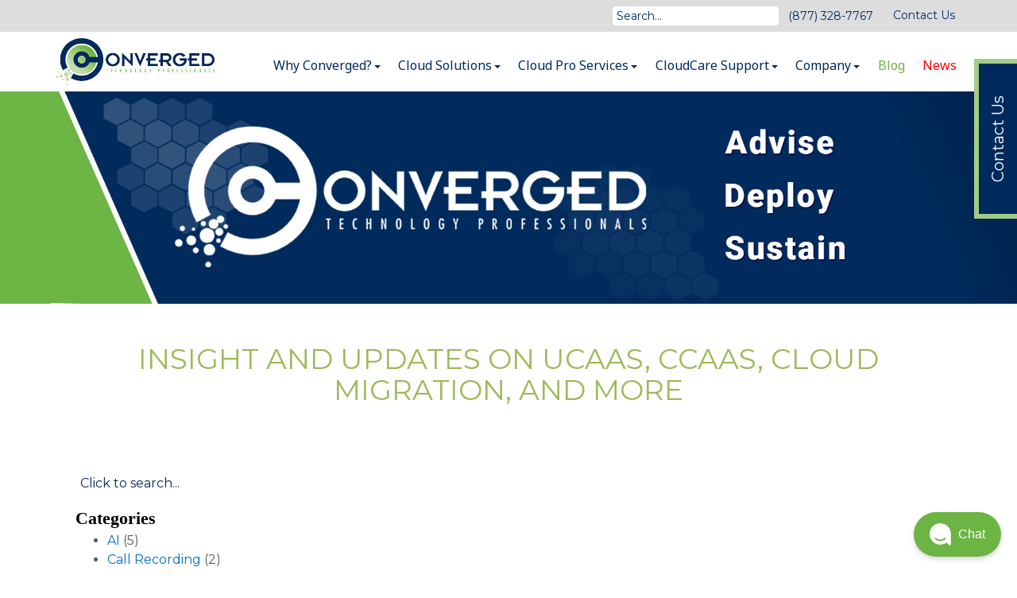

--- FILE ---
content_type: text/html; charset=utf-8
request_url: https://www.ctpros.com/blog-list/-in-tags/tags/shoretel-14.2
body_size: 23726
content:


<!DOCTYPE html>
<html lang="en">
<head><meta charset="utf-8" /><meta http-equiv="X-UA-Compatible" content="IE=edge" /><meta name="viewport" content="width=device-width, initial-scale=1" /><title>
	CT-Pros Blog
</title><link rel="preconnect" href="https://fonts.gstatic.com" /><link href="https://fonts.googleapis.com/css?family=Architects+Daughter" rel="stylesheet" /><link href="https://fonts.googleapis.com/css2?family=Montserrat:wght@400;700;900&amp;display=swap" rel="stylesheet" /><link href="https://fonts.googleapis.com/css2?family=Noto+Sans&amp;display=swap" rel="stylesheet" />

    <!-- HTML5 shim and Respond.js for IE8 support of HTML5 elements and media queries -->
    <!-- WARNING: Respond.js doesn't work if you view the page via file:// -->
    <!--[if lt IE 9]>
      <script src="https://oss.maxcdn.com/html5shiv/3.7.2/html5shiv.min.js"></script>
      <script src="https://oss.maxcdn.com/respond/1.4.2/respond.min.js"></script>
    <![endif]-->

    <!-- Google Tag Manager -->
    <script>
        (function (w, d, s, l, i) {
            w[l] = w[l] || []; w[l].push({
                'gtm.start': new Date().getTime(),
                event: 'gtm.js'
            });
            var f = d.getElementsByTagName(s)[0], j = d.createElement(s), dl = l != 'dataLayer' ? '&l=' + l : '';
            j.async = true;
            j.src = 'https://www.googletagmanager.com/gtm.js?id=' + i + dl;
            f.parentNode.insertBefore(j, f);
        })(window, document, 'script', 'dataLayer', 'GTM-K25F7XX');
    </script>
    <!-- End Google Tag Manager -->

    <script>
      (function(i,s,o,g,r,a,m){i['GoogleAnalyticsObject']=r;i[r]=i[r]||function(){
      (i[r].q=i[r].q||[]).push(arguments)},i[r].l=1*new Date();a=s.createElement(o),
      m=s.getElementsByTagName(o)[0];a.async=1;a.src=g;m.parentNode.insertBefore(a,m)
      })(window,document,'script','https://www.google-analytics.com/analytics.js','ga');

      ga('create', 'UA-11881702-2', 'auto');
      ga('send', 'pageview');
    </script>
    
    <script>document.documentElement.className += ' js';</script>
<script type="text/javascript">
<!-- MailerLite Universal -->
  
<!-- End MailerLite Universal -->
</script><style type="text/css" media="all">.js-search-box button{
  display:none;
}</style><meta name="Generator" content="Sitefinity 15.0.8230.0 DX" /><link rel="canonical" href="https://www.ctpros.com/blog-list" /><meta name="viewport" content="width=device-width, initial-scale=1.0" /><script type="text/javascript">
	(function() {var _rdDeviceWidth = (window.innerWidth > 0) ? window.innerWidth : screen.width;var _rdDeviceHeight = (window.innerHeight > 0) ? window.innerHeight : screen.height;var _rdOrientation = (window.width > window.height) ? 'landscape' : 'portrait';})();
</script><link href="/Telerik.Web.UI.WebResource.axd?d=PMrIT5dOWaVYIcpFWUE4nFk7sa3WagrG_jKcl8qUpPCDue8TyyJ_-ljq56dOeCCwA0U86dDPlgsOEPe5DgPQ6RloxGh6NCy1XF23I4t-qvRAeskDJa-wZtVxazKVGZNg0&amp;t=638840910637275692&amp;compress=0&amp;_TSM_CombinedScripts_=%3b%3bTelerik.Sitefinity.Resources%2c+Version%3d15.0.8230.0%2c+Culture%3dneutral%2c+PublicKeyToken%3db28c218413bdf563%3aen%3a2ce015e2-e0b6-41fe-b4f7-9b0a2a9058b3%3a7a90d6a%3a83fa35c7%3bTelerik.Web.UI%2c+Version%3d2023.2.714.45%2c+Culture%3dneutral%2c+PublicKeyToken%3d121fae78165ba3d4%3aen%3a7370b460-fc42-476f-bbb6-787c49a33c7e%3a45085116%3bTelerik.Web.UI.Skins%2c+Version%3d2023.2.714.45%2c+Culture%3dneutral%2c+PublicKeyToken%3d121fae78165ba3d4%3aen%3a07b32bed-7b88-49f8-9580-7e08c4a619f2%3a57039dd0" type="text/css" rel="stylesheet" /><link href="/styles/bootstrap.css" type="text/css" rel="stylesheet" /><link href="/styles/smartmenus/jquery.smartmenus.bootstrap.css" type="text/css" rel="stylesheet" /><link href="/styles/font-awesome-4.6.3/css/font-awesome.min.css" type="text/css" rel="stylesheet" /><link href="/styles/voipswami.css?cb=061820LL1" type="text/css" rel="stylesheet" /><link href="/Sitefinity/Public/ResponsiveDesign/layout_transformations.css?pageDataId=eff4398f-16df-6035-9200-ff0000f0b732&amp;pageSiteNode=EEF4398F-16DF-6035-9200-FF0000F0B732/b559dac6-5767-496d-aab3-6429e0ea8ae4/SitefinitySiteMap" type="text/css" rel="stylesheet" /><link href="https://cdn.jsdelivr.net/jquery.slick/1.6.0/slick.css" type="text/css" rel="stylesheet" /><link href="/styles/voipswami.rotators.css?v=061720a" type="text/css" rel="stylesheet" /><link href="/styles/voipswami.off-canvas.css?cb=20200617d" type="text/css" rel="stylesheet" /><meta name="description" content="Read our latest informative articles about UC trends, networking, and other topics in the telecom industry." /></head>
<body>
    <span id="media-query-detection-element"></span>
    
<!-- Google Tag Manager (noscript) -->
<noscript>
    <iframe src="https://www.googletagmanager.com/ns.html?id=GTM-K25F7XX" height="0" width="0" style="display:none;visibility:hidden"></iframe>
</noscript>
<!-- End Google Tag Manager (noscript) -->
    <form method="post" action="./shoretel-14.2" onsubmit="javascript:return WebForm_OnSubmit();" id="voipswami">
<div class="aspNetHidden">
<input type="hidden" name="ctl10_TSSM" id="ctl10_TSSM" value="" />
<input type="hidden" name="__EVENTTARGET" id="__EVENTTARGET" value="" />
<input type="hidden" name="__EVENTARGUMENT" id="__EVENTARGUMENT" value="" />
<input type="hidden" name="__VIEWSTATE" id="__VIEWSTATE" value="y2LCLwq9O2ofjRoVSktt+azn4L38736mf9NuYF//RAK+GeMG8Yujy7sl59PMtwXXkDgxWp6ygMBkVlxWVxsm7TuTIWEOp31cgINz92k3e3N5n5/CxNL1BBxogz4vcs6IfemmoocWDsbOanLlBU8lLD2Ui1vduFOLQQrD7o0Q3Vpr/CCpPmoOf3YHsUmg+ZXPP/qxaZCZGPqC6TJ5ir8XYW1Nbs28dgF8xV1VRGiSlH+LTJhphNZi6UTKZQ1PKO13BNCIu36rB5gty7kM2mSshuqziTpCyepwwFlQzcRR5DpFbHSykaze+n2T3tCAXapY7GnW/N0oNg43N3zAXPrth5KZpT4dKrCE10m/XMTz/6aYMR0z4httXAXHmnj16mfhFmm157Ixw7aHPsKzCTRpFw==" />
</div>

<script type="text/javascript">
//<![CDATA[
var theForm = document.forms['voipswami'];
if (!theForm) {
    theForm = document.voipswami;
}
function __doPostBack(eventTarget, eventArgument) {
    if (!theForm.onsubmit || (theForm.onsubmit() != false)) {
        theForm.__EVENTTARGET.value = eventTarget;
        theForm.__EVENTARGUMENT.value = eventArgument;
        theForm.submit();
    }
}
//]]>
</script>


<script src="/WebResource.axd?d=pynGkmcFUV13He1Qd6_TZB4xDm3s5vkgd9mGeKt8LXUsABpCLu7rBI3y2ITymV7u9o4WQX6IAkb5WUs_Bh8TEw2&amp;t=638628063619783110" type="text/javascript"></script>


<script src="/scripts/voipswami.rotator-script-loader.js" type="text/javascript"></script>
<script src="/scripts/voipswami.off-canvas-script-loader.js?cb=20200617d" type="text/javascript"></script>
<script src="/ScriptResource.axd?d=nv7asgRUU0tRmHNR2D6t1LTy2svah42Zv83SufobU831Xw-oCF4L76YB6yDuBiDWRR7Cusytn5EjWmkjXX_7W0Fi8Q2_DPHUh3rntJnua_iY-_ufF52jt9cIg4HLunborsZZe8eKcx7XzLitH5ccDQ2&amp;t=ffffffffc7a8e318" type="text/javascript"></script>
<script src="/scripts/voipswami.recaptcha-script-loader.js" type="text/javascript"></script>
<script src="/ScriptResource.axd?d=NJmAwtEo3Ipnlaxl6CMhvuduk-2JeJ0yG0L0P4nUlVpx1V5yajXzrvvNJfInfvTqbpVFmeLvvCwjRDfWF1aUjn38iYAN3onTmZaDmtux_uMpXE7wo8jM6Pg8bZfoFjr8PMuAM2vBBdrpin60BlCzwIAVuJWpgU3VZjhTDKiUwos1&amp;t=2a9d95e3" type="text/javascript"></script>
<script src="/ScriptResource.axd?d=dwY9oWetJoJoVpgL6Zq8OBPk2XgvqsZ4ZMYZYbWlUrfW5pVO8nnz-7KPcVIEKNZdvsLCRXMLIi9anhS2oltmSHSAw8g-FWjj5Otfsq9ckJKbWlhu1__7EJSlB2VmmV0UDJKP7ywZO_NyNcnO6zHfTLVOjfhvBUw60Yz_IZGHKaE1&amp;t=2a9d95e3" type="text/javascript"></script>
<script src="/ScriptResource.axd?d=KsvjksBw--qAAP-n8qrSuJX0247SYFMAuUJFxqC0kldVEC3aUwgUOPypUq3Ae6N5Sb2fuNWA2O5PA-jSvxBVMq6AuYK4i4c7USzGsq8qqvIMSS95fVGo7d6h0OGl9rG3ibrzRt91v32xZJvHzq9DdfzhyFuVULrAjcX9n91SPxOHRptKJNpIAkLTuq3xPgcc0&amp;t=7a019d00" type="text/javascript"></script>
<script src="/ScriptResource.axd?d=pNnY3SPOXobYy0znCWU-clYo22E7gcaglPgFTGnFoMzHKh2JmcTPXlRZUgxyShB6kwMvCx6GG_B-EiEnrysf4cejRw9rt6EM7oXnEsNJumJ7Cb9udKJLQwiTKw3iN3HNhIgx_Y7oCbTweFoYj6PVjshc_9jenzFBbj9WhVRmLQxGZ9N6vbQrIRNUoTIpC_Ea0&amp;t=7a019d00" type="text/javascript"></script>
<script src="/ScriptResource.axd?d=63rqHGeEM5v32uHxdDDv8K2WT7k-STS0IiY8Rk6JlpiFA6R41M7k2nPI-iIRPMEw_VB-NZ_HbRiVhmAGQ_nto_cZGV99aaKJ447wH8040dG7YU3XJlpItbYKew72yjx8qflNmOoD2h5-xRvCFemhGx3iUwrIl8LA7v6LCkddI0Eb2rqfpMzNhjVChUbODA1p0&amp;t=7a019d00" type="text/javascript"></script>
<script src="/Frontend-Assembly/Telerik.Sitefinity.Frontend.Search/Mvc/Scripts/SearchBox/Search-box.min.js?v=MTUuMC44MjMwLjA%3d" type="text/javascript"></script>
<script src="/ScriptResource.axd?d=TDVjdgRbdvNAY3tnbizUcLY_nlWkh88g7whgaGMpS87Ve6PfTEvNcn47ADCCysoAu7Yi1NtoK_BkL_KnHsk2Zj0X9dasVz8nMJVLqBmGAS9RHfsYFLJ9lAErgbHXAsQQ0&amp;t=2c139da0" type="text/javascript"></script>
<script src="/ScriptResource.axd?d=mbGZm65DzNC0tMTq0ElbccE1zJlyKYHVBu3ViLQjcsTkxo479MCpF_IWVsoKca8vhobTbs137RBciYim3KfpAXTCl0dTwvE_b9iXuixrnCLiMkwvrnCTt54Z3kpIgWuo_dPhchMpG2JiyzEQa6hx-A2&amp;t=2c139da0" type="text/javascript"></script>
<script src="/ScriptResource.axd?d=sF8Y0c2qLAfpveBK9gLo7HWaVYS4MUUHSgL_c1Vh0b-FuCv2f43iTNR0ipYsDW8x-qAIavIhU_UeBSRZosC6RZX_Mm5Tb9hTs3PcyiRCazvzdJHFAyewzTCRz_uFjSvB0&amp;t=2c139da0" type="text/javascript"></script>
<script src="/ScriptResource.axd?d=uZyysmNAhs23bID72ZUaSsKpeWZy5glGvyMKGfxljLaGekYipmkHytEqzJWw0xPBozCES2m6aPpGC96m5in_wED5NJlp83_GZk8b6Y9Xz8hHYq40_sgOQKJFM2kQf2uJsf3LSbNznqiV9KqqXUNVnSJyPxRSTBuayfeVMKv9jPA1&amp;t=2c139da0" type="text/javascript"></script>
<script src="/ScriptResource.axd?d=txOWT0IWXM4wZRbIbHwGn508htkwiAjIMrZsK2ZnZVNsmMS96YSSOmfTTsohkd5UrYsByxsBvIuHm_Qp_JsRrXbv3Tbrbwa7IKmlndlQcUVEe6pRH8PZ94Os35CJqftPq85nJ0ROmQWLNFFnaOyvemPNhGDfY-f6a_1p3rRAboyOLZWw2DLCieM0Ank0Sk0x0&amp;t=39bc0881" type="text/javascript"></script>
<script src="/ScriptResource.axd?d=SuYCzQWRU5sdiMz0dhJW-udDOWIfTIGPygO-lhKfAmUid_-oAwBvkrN7p--ERQ-iaYq2fu7WTKTqpO9MfOimRWTGoUrwej1RE9GlbbHf1PbTVb4jVMkySl9CEYvcejz9icVSJmbShbtVHD3xarKsOTovPhMSVKEQrQqzQSlkVR81&amp;t=39bc0881" type="text/javascript"></script>
<script src="/ScriptResource.axd?d=-9rjE8XFv-zikiBdee7RrgjhbrTD2DQqX8QeMWlLFRyNr8o442QrukdHphR4jXXwRWdVyvmG0eZYxDpc8Adg6pdBSRYq2SwYbSBnq6H7nC5ibDSiJY_k7cGqtjaq89AHmtQOKeJ12pnajgUKeDDZ1AVmrwt74A3g3dXyq_cQ1Bs1&amp;t=2c139da0" type="text/javascript"></script>
<script src="/ScriptResource.axd?d=cmIcXiVJ__exjjpjrN730id6grliLrafOKLCw6tSeq-ER5JcHLuwQokxM3ryFA71Ne1_y9iYgWK3BS8Kbh6wIgorqQm-SpVXQQuCAcGwiM-x91IN5jDmjHISy4iXj9zNSKavRb-ze5NmTjQDGRZjaw2&amp;t=2c139da0" type="text/javascript"></script>
<script src="/ScriptResource.axd?d=aoSSiMnLNTC20U5L7LFIKtUVv_--gY8eIYT41Bavxj0qIaf1_4P8KCNnZI_-ttZ9i2AGvpPa3ad31UVA9KDsy2mr9KgBdp4sK6gQs2LAm6ROuYwzHRVeTcSBnYzp-BCccez0xIQJv2oEqkqIO676M0yUMfS2ESnq_cME8NJ0slk1&amp;t=2c139da0" type="text/javascript"></script>
<script src="/ScriptResource.axd?d=eKZhdBAoDXLAsQys5JFN8lBHULVsMuCDjri4QSlEcwXVVk4T3zJiztGyjI_mI1Du3_wQo1QZ5J0uQEEKeSDHMAtx3dbQ-gW1xT7g5eFimpaOOVoWPZgYzetJ7kPYnbpuJjcdO6pz5I3nD92AHNYX_CwR1tXZzYiEGqfftdPDZK41&amp;t=2c139da0" type="text/javascript"></script>
<script src="/ScriptResource.axd?d=utaAJrK4EroNO-KNr3p19P0GSiEM_KvFd66Jk5cIpX3AYko7yPAKC-YAR6GFXvpM84sdzSt8vZtxUKvMG35QeWkGsZp02FX4U9fFQTAyjk5y1WjBbPsvP8Z7ocMmJ7Kt-8i0rdUhrZX8LD6aTqmR1A2&amp;t=2c139da0" type="text/javascript"></script>
<script src="/ScriptResource.axd?d=86EhAqQjfuMKlbK4FWyenCnMyH42kFyqvIJ5GzJtnlnC-Aa-zx0RnKFQBWX54kKgxvdYS8pTcmlq2BHgVFXnNqMATt_gL0b9xes-47jaCwXnTkkacgcn6CjnVL9yjdZkJziVZL1rw0zTBhRseOalIFlFwC0EBxKAVxkIFd5cJ-s1&amp;t=2c139da0" type="text/javascript"></script>
<script src="/ScriptResource.axd?d=GiyGg6C7coGF_0YjOubjHU2kpTHJWStZRanQ5PgCLf2rtDxGmF4mE_FLnmR7OhSF8GKZWspRA6B7vrrY1XkIjBWr0ouG-HnVR9ihycDopfzrCCnktGP50HuihK-Qrr4TP5R67cPnwl5uf9xB6Rz5BA2&amp;t=2c139da0" type="text/javascript"></script>
<script src="/ScriptResource.axd?d=t-fW9Arm1BzRHZN--Q60Gx_9Mp-nC8u6bSdLiCCOWSMSiAh3UYwa7B-pyyLbvWPd6ZVJo3007Rs95n7WIOmW27TdxPRJ7dZJBeDh-ePUesFF6mNlInHS9kGx7bPFoSrAUPnPVZSLhd_IlmzLJNWgaw2&amp;t=2c139da0" type="text/javascript"></script>
<script type="text/javascript">
//<![CDATA[
function WebForm_OnSubmit() {
if (typeof(ValidatorOnSubmit) == "function" && ValidatorOnSubmit() == false) return false;
return true;
}
//]]>
</script>

<div class="aspNetHidden">

	<input type="hidden" name="__VIEWSTATEGENERATOR" id="__VIEWSTATEGENERATOR" value="38C3F2CF" />
	<input type="hidden" name="__EVENTVALIDATION" id="__EVENTVALIDATION" value="sqPGWp9PhPwYW+Xql00mjsxxslp119aWsHfEs91wtHOrmClIgqRjfYDStg3J8PWdUKj1aQN2Lk+kdwoCOmSX/IZBvxBcrMU3t9eF3bzXUouYTUQSBLdP7J5wW1uUXfRFoNYpTr8rk++avDSyCMHmJUZMle9nO1fatCzA5B/DWPHCBJTveGLw9/XfGAifnOXlJlxjCNBmge3Lb5nBZdLRhbY/YU6p1rGtexT0PskOLw0tp5NLcqbF+21gPD37xDn0sxH2F04qMG5khc7Iu6R6tKwZxm4d/1xJSCjCdc7VAt7c25p1QHTuopu81QD3o7lTx54998SHvwuccgen6zyzyV81al/eZyWfF92PoBbkwb4=" />
</div>
        <script type="text/javascript">
//<![CDATA[
Sys.WebForms.PageRequestManager._initialize('ctl00$ScriptManager1', 'voipswami', ['tctl00$ctl09SU','ctl09SU'], [], [], 90, 'ctl00');
//]]>
</script>

        
        <div id="RadAjaxLoadingPanel1" class="RadAjax RadAjax_MetroTouch" style="display:none;">
	<div class="raDiv">

	</div><div class="raColor raTransp">

	</div>
</div>
        <!-- 2023.2.714.45 --><div id="ctl09SU">
	<span id="ctl00_ctl09" style="display:none;"></span>
</div>
        
        <div id="page-wrapper">
            <div class="site-header">
              	                    <div class="sh-right-top">
                    <div class="container">
                        <div class="sh-search">
                            


<link href="/Frontend-Assembly/Telerik.Sitefinity.Frontend.Search/assets/dist/css/sf-search-box.min.css" rel="stylesheet" type="text/css" />

<div class="js-search-box">
<input type="text" title="Search input" placeholder="Search..." id="37b7ac34-cd31-4f0f-b28c-3c2d20f75099" value="" />
<button type="button" id="875bc9a0-868c-43d9-8ca1-799cb5783357" >Search</button>
<input type="hidden" data-sf-role="resultsUrl" value="/search-results" />
<input type="hidden" data-sf-role="indexCatalogue" value="default" />
<input type="hidden" data-sf-role="disableSuggestions" value='false' />
<input type="hidden" data-sf-role="minSuggestionLength" value="3" />
<input type="hidden" data-sf-role="suggestionFields" value="Title,Content" />
<input type="hidden" data-sf-role="language" value="en" />
<input type="hidden" data-sf-role="siteId" value="b559dac6-5767-496d-aab3-6429e0ea8ae4" />
<input type="hidden" data-sf-role="suggestionsRoute" value="/restapi/search/suggestions" />
<input type="hidden" data-sf-role="searchTextBoxId" value='#37b7ac34-cd31-4f0f-b28c-3c2d20f75099' />
<input type="hidden" data-sf-role="searchButtonId" value='#875bc9a0-868c-43d9-8ca1-799cb5783357' />
<input type="hidden" data-sf-role="scoringSettings" value='' />
<input type="hidden" data-sf-role="SearchInAllSitesInTheIndex" value='' />
</div>







                        </div>
                        <div class="sh-phone">
                         
                            
<div class='sfContentBlock'><a href="tel:8773287767">(877) 328-7767</a>

</div>
                        </div>
                        <div class="sh-aux-nav">
                            
 




<div class="sfNavWrp sfNavHorizontalWrp  ASP.sfctrlpresentation_openaccessdataprovider_1451358f16df60359200ff0000f0b732_ascx">
    
    
     
    
     
    <ul class="sfNavHorizontal sfNavList">
        
                        <li>
                            <a href="/contact">Contact Us</a>          
                        </li>
                    
    </ul>
</div>

                        </div>
                    </div>
                </div>
                <div class="sh-main container">
                    <div class="sh-left">
                        <div class="sh-logo">
                            
                                





<script data-apikey="EOl1xD0CQkChUXWS3bJ41A" data-env="us01" src="https://us01ccistatic.zoom.us/us01cci/web-sdk/chat-client.js"></script>
<div >
    <div class="sfContentBlock sf-Long-text" ><a href="/"><img src="/images/default-source/Logos/Converged-Technologies/converged-technology-professionals.png?sfvrsn=8a1a5588_0" alt="Converged Technology Professionals" /></a></div>
</div>
                            
                        </div>
                    </div>
                    <div class="sh-right">

                        <div class="sh-right-bottom">
                            <div class="sh-main-nav">
                                

  
<nav class="main-nav navbar navbar-default no-gutters">
    <!-- Brand and toggle get grouped for better mobile display -->
    <div class="navbar-header">
        <button type="button" class="navbar-toggle collapsed" data-toggle="collapse" data-target="#nav-collapse" aria-expanded="false">
            <span class="navbar-toggle-text">Menu</span>
            <div class="navbar-toggle-bars">
              <span class="icon-bar"></span>
              <span class="icon-bar"></span>
              <span class="icon-bar"></span>
            </div>
        </button>
    </div>

      <!-- Collect the nav links, forms, and other content for toggling -->
      <div class="collapse navbar-collapse" id="nav-collapse">
        <ul class="nav navbar-nav">
            
                        <li class='dropdown'>
                            <a href='/why-us'
                            	style='color: '
                                target=''
                            	class='dropdown-toggle' data-toggle='dropdown' role='button' aria-haspopup='true' aria-expanded='false' >
                                Why Converged? <span class='caret'></span>
                            </a>
                            <ul id="MainNavigation_T54EDA149010_ctl00_ctl00_ctl00_ctl00_childNodesContainer" class="dropdown-menu">
                        <li class=''>
                            <a href='/why-us/cloud-care-why'
                            	style='color: '
                                target=''
                            	 >
                                CloudCare 
                            </a>
                            
                          </li>
                        
                        <li class=''>
                            <a href='/why-us/gartner'
                            	style='color: '
                                target=''
                            	 >
                                Gartner 
                            </a>
                            
                          </li>
                        
                        <li class='dropdown'>
                            <a href='/why-us/partners'
                            	style='color: '
                                target=''
                            	class='dropdown-toggle' data-toggle='dropdown' role='button' aria-haspopup='true' aria-expanded='false' >
                                Partners and Vendors <span class='caret'></span>
                            </a>
                            <ul id="MainNavigation_T54EDA149010_ctl00_ctl00_ctl00_ctl00_ctl02_childNodesContainer" class="dropdown-menu">
                        <li class=''>
                            <a href='/why-us/partners/gartner'
                            	style='color: '
                                target=''
                            	 >
                                Gartner 
                            </a>
                            
                          </li>
                        
                        <li class=''>
                            <a href='/why-us/partners/ringcentral'
                            	style='color: '
                                target=''
                            	 >
                                RingCentral 
                            </a>
                            
                          </li>
                        
                        <li class=''>
                            <a href='/why-us/partners/zoom'
                            	style='color: '
                                target=''
                            	 >
                                Zoom 
                            </a>
                            
                          </li>
                        
                        <li class=''>
                            <a href='/why-us/partners/dialpad'
                            	style='color: '
                                target=''
                            	 >
                                Dialpad 
                            </a>
                            
                          </li>
                        
                        <li class=''>
                            <a href='/why-us/partners/8x8'
                            	style='color: '
                                target=''
                            	 >
                                8x8 
                            </a>
                            
                          </li>
                        
                        <li class=''>
                            <a href='/why-us/partners/nice-cx1'
                            	style='color: '
                                target=''
                            	 >
                                NICE CX1 
                            </a>
                            
                          </li>
                        
                        <li class=''>
                            <a href='/why-us/partners/cognigy'
                            	style='color: '
                                target=''
                            	 >
                                Cognigy 
                            </a>
                            
                          </li>
                        
                        <li class='dropdown'>
                            <a href='/why-us/partners/mitel'
                            	style='color: '
                                target=''
                            	class='dropdown-toggle' data-toggle='dropdown' role='button' aria-haspopup='true' aria-expanded='false' >
                                Mitel/ShoreTel <span class='caret'></span>
                            </a>
                            <ul id="MainNavigation_T54EDA149010_ctl00_ctl00_ctl00_ctl00_ctl02_ctl07_childNodesContainer" class="dropdown-menu"></ul>
                          </li>
                        
                        <li class=''>
                            <a href='/why-us/partners/telstrat'
                            	style='color: '
                                target=''
                            	 >
                                Telstrat 
                            </a>
                            
                          </li>
                        
                        <li class=''>
                            <a href='/why-us/partners/talkdesk'
                            	style='color: '
                                target=''
                            	 >
                                Talkdesk 
                            </a>
                            
                          </li>
                        
                        <li class=''>
                            <a href='/why-us/partners/avaya-cloud-office'
                            	style='color: '
                                target=''
                            	 >
                                Avaya Cloud Office 
                            </a>
                            
                          </li>
                        
                        <li class=''>
                            <a href='/why-us/partners/ingram-micro'
                            	style='color: '
                                target=''
                            	 >
                                Ingram Micro 
                            </a>
                            
                          </li>
                        
                        <li class=''>
                            <a href='/why-us/partners/scansource'
                            	style='color: '
                                target=''
                            	 >
                                ScanSource 
                            </a>
                            
                          </li>
                        
                        <li class=''>
                            <a href='/why-us/partners/microsoft'
                            	style='color: '
                                target=''
                            	 >
                                Microsoft 
                            </a>
                            
                          </li>
                        </ul>
                          </li>
                        
                        <li class='dropdown'>
                            <a href='/why-us/case-studies'
                            	style='color: '
                                target=''
                            	class='dropdown-toggle' data-toggle='dropdown' role='button' aria-haspopup='true' aria-expanded='false' >
                                Customer Stories <span class='caret'></span>
                            </a>
                            <ul id="MainNavigation_T54EDA149010_ctl00_ctl00_ctl00_ctl00_ctl03_childNodesContainer" class="dropdown-menu"></ul>
                          </li>
                        
                        <li class='dropdown'>
                            <a href='/why-us/information-library'
                            	style='color: '
                                target=''
                            	class='dropdown-toggle' data-toggle='dropdown' role='button' aria-haspopup='true' aria-expanded='false' >
                                Information Library <span class='caret'></span>
                            </a>
                            <ul id="MainNavigation_T54EDA149010_ctl00_ctl00_ctl00_ctl00_ctl04_childNodesContainer" class="dropdown-menu">
                        <li class=''>
                            <a href='/why-us/information-library/webinars'
                            	style='color: '
                                target=''
                            	 >
                                Webinars 
                            </a>
                            
                          </li>
                        
                        <li class='dropdown'>
                            <a href='/why-us/information-library/white-papers'
                            	style='color: '
                                target=''
                            	class='dropdown-toggle' data-toggle='dropdown' role='button' aria-haspopup='true' aria-expanded='false' >
                                White Papers <span class='caret'></span>
                            </a>
                            <ul id="MainNavigation_T54EDA149010_ctl00_ctl00_ctl00_ctl00_ctl04_ctl01_childNodesContainer" class="dropdown-menu"></ul>
                          </li>
                        
                        <li class=''>
                            <a href='/why-us/information-library/video-spotlight'
                            	style='color: '
                                target=''
                            	 >
                                Video Spotlight 
                            </a>
                            
                          </li>
                        </ul>
                          </li>
                        
                        <li class='dropdown'>
                            <a href='/why-us/industries'
                            	style='color: '
                                target=''
                            	class='dropdown-toggle' data-toggle='dropdown' role='button' aria-haspopup='true' aria-expanded='false' >
                                Industries <span class='caret'></span>
                            </a>
                            <ul id="MainNavigation_T54EDA149010_ctl00_ctl00_ctl00_ctl00_ctl05_childNodesContainer" class="dropdown-menu">
                        <li class=''>
                            <a href='/why-us/industries/financial-services'
                            	style='color: '
                                target=''
                            	 >
                                Financial Services 
                            </a>
                            
                          </li>
                        
                        <li class=''>
                            <a href='/why-us/industries/manufacturing'
                            	style='color: '
                                target=''
                            	 >
                                Manufacturing 
                            </a>
                            
                          </li>
                        
                        <li class=''>
                            <a href='/why-us/industries/professional-sports'
                            	style='color: '
                                target=''
                            	 >
                                Professional Sports 
                            </a>
                            
                          </li>
                        
                        <li class=''>
                            <a href='/why-us/industries/education'
                            	style='color: '
                                target=''
                            	 >
                                Education 
                            </a>
                            
                          </li>
                        
                        <li class=''>
                            <a href='/why-us/industries/healthcare'
                            	style='color: '
                                target=''
                            	 >
                                Healthcare 
                            </a>
                            
                          </li>
                        
                        <li class=''>
                            <a href='/why-us/industries/government'
                            	style='color: '
                                target=''
                            	 >
                                Government 
                            </a>
                            
                          </li>
                        
                        <li class=''>
                            <a href='/why-us/industries/legal'
                            	style='color: '
                                target=''
                            	 >
                                Legal 
                            </a>
                            
                          </li>
                        </ul>
                          </li>
                        </ul>
                          </li>
                        
                        <li class='dropdown'>
                            <a href='/cloud-solutions'
                            	style='color: '
                                target=''
                            	class='dropdown-toggle' data-toggle='dropdown' role='button' aria-haspopup='true' aria-expanded='false' >
                                Cloud Solutions <span class='caret'></span>
                            </a>
                            <ul id="MainNavigation_T54EDA149010_ctl00_ctl00_ctl00_ctl01_childNodesContainer" class="dropdown-menu">
                        <li class=''>
                            <a href='/cloud-solutions/cloud-care-solutions'
                            	style='color: '
                                target=''
                            	 >
                                CloudCare 
                            </a>
                            
                          </li>
                        
                        <li class=''>
                            <a href='/cloud-solutions/contact-center-consulting-solutions'
                            	style='color: '
                                target=''
                            	 >
                                Contact Centers 
                            </a>
                            
                          </li>
                        
                        <li class=''>
                            <a href='/cloud-solutions/unified-communications'
                            	style='color: '
                                target=''
                            	 >
                                Unified Communications 
                            </a>
                            
                          </li>
                        
                        <li class=''>
                            <a href='/cloud-solutions/cloud-migrations'
                            	style='color: '
                                target=''
                            	 >
                                Cloud Migrations 
                            </a>
                            
                          </li>
                        
                        <li class=''>
                            <a href='/cloud-solutions/consulting-advisement'
                            	style='color: '
                                target=''
                            	 >
                                Consulting & Advisement 
                            </a>
                            
                          </li>
                        
                        <li class=''>
                            <a href='/cloud-solutions/video-meetings'
                            	style='color: '
                                target=''
                            	 >
                                Video & Meetings 
                            </a>
                            
                          </li>
                        
                        <li class=''>
                            <a href='/cloud-solutions/workforce-management'
                            	style='color: '
                                target=''
                            	 >
                                Workforce Management 
                            </a>
                            
                          </li>
                        </ul>
                          </li>
                        
                        <li class='dropdown'>
                            <a href='/services'
                            	style='color: '
                                target=''
                            	class='dropdown-toggle' data-toggle='dropdown' role='button' aria-haspopup='true' aria-expanded='false' >
                                Cloud Pro Services <span class='caret'></span>
                            </a>
                            <ul id="MainNavigation_T54EDA149010_ctl00_ctl00_ctl00_ctl02_childNodesContainer" class="dropdown-menu">
                        <li class=''>
                            <a href='/services/cloud-care-services'
                            	style='color: '
                                target=''
                            	 >
                                CloudCare 
                            </a>
                            
                          </li>
                        
                        <li class=''>
                            <a href='/services/it-network-consulting'
                            	style='color: '
                                target=''
                            	 >
                                IT & Network Consulting 
                            </a>
                            
                          </li>
                        
                        <li class=''>
                            <a href='/services/voice-sms-application-development'
                            	style='color: '
                                target=''
                            	 >
                                IVR Development 
                            </a>
                            
                          </li>
                        </ul>
                          </li>
                        
                        <li class='dropdown'>
                            <a href='/cloudcare-support'
                            	style='color: '
                                target=''
                            	class='dropdown-toggle' data-toggle='dropdown' role='button' aria-haspopup='true' aria-expanded='false' >
                                CloudCare Support <span class='caret'></span>
                            </a>
                            <ul id="MainNavigation_T54EDA149010_ctl00_ctl00_ctl00_ctl03_childNodesContainer" class="dropdown-menu">
                        <li class='dropdown'>
                            <a href='/cloudcare-support/training-resources'
                            	style='color: '
                                target=''
                            	class='dropdown-toggle' data-toggle='dropdown' role='button' aria-haspopup='true' aria-expanded='false' >
                                Training and Resources <span class='caret'></span>
                            </a>
                            <ul id="MainNavigation_T54EDA149010_ctl00_ctl00_ctl00_ctl03_ctl00_childNodesContainer" class="dropdown-menu"></ul>
                          </li>
                        
                        <li class=''>
                            <a href='/cloudcare-support/support-portal'
                            	style='color: '
                                target='_blank'
                            	 >
                                Support Portal 
                            </a>
                            
                          </li>
                        
                        <li class=''>
                            <a href='/cloudcare-support/remote-support'
                            	style='color: '
                                target=''
                            	 >
                                Remote Support 
                            </a>
                            
                          </li>
                        </ul>
                          </li>
                        
                        <li class='dropdown'>
                            <a href='/about-us'
                            	style='color: '
                                target=''
                            	class='dropdown-toggle' data-toggle='dropdown' role='button' aria-haspopup='true' aria-expanded='false' >
                                Company <span class='caret'></span>
                            </a>
                            <ul id="MainNavigation_T54EDA149010_ctl00_ctl00_ctl00_ctl04_childNodesContainer" class="dropdown-menu">
                        <li class=''>
                            <a href='/about-us/how-we-can-help'
                            	style='color: '
                                target=''
                            	 >
                                How We Can Help 
                            </a>
                            
                          </li>
                        
                        <li class=''>
                            <a href='/about-us/in-the-news'
                            	style='color: '
                                target=''
                            	 >
                                In the News 
                            </a>
                            
                          </li>
                        
                        <li class=''>
                            <a href='/about-us/contact-the-team'
                            	style='color: '
                                target=''
                            	 >
                                Contact the Team 
                            </a>
                            
                          </li>
                        </ul>
                          </li>
                        
                          <li class='active '>
                            <a href='/blog-list'
                                style='color: #6DB545' 
                            	target=''
                            	 >
                                Blog 
                            </a>
                            
                          </li>
                      
                        <li class=''>
                            <a href='/news'
                            	style='color: #ff0000'
                                target=''
                            	 >
                                News 
                            </a>
                            
                          </li>
                        
         </ul>
      </div>
      <!-- /.navbar-collapse -->
  </nav>
            
  <script>
    //correct nav items whose children are set not to display in nav (still haven't found a way to do this through Sitefinity)
    (function(){
      $('.dropdown').each(function (index) {
        var $self = $(this);
        var $dropdownMenu = $self.children('.dropdown-menu');
        var $link = $self.children('.dropdown-toggle');
        var $caret = $link.find('.caret');
        
        //.dropdown element's .dropdown-menu has no children
        if ($dropdownMenu.children().length === 0) {
          $self.removeClass('dropdown');
          $dropdownMenu.remove();
          $caret.remove();
          
          $link.removeClass('dropdown-toggle');
          $link.removeAttr('data-toggle role aria-haspopup aria-expanded');
        }
      });
    })();
    //highlight title if requested
    
  </script>
                            </div>
                        </div>
                    </div>
                </div>
            </div>
        
            <div class="page-body">
                
<div class="sf_cols">
    <div class="sf_colsOut sf_2cols_1_25">
        <div id="Content_C027_Col00" class="sf_colsIn sf_2cols_1in_25">
            
        </div>
    </div>
    <div class="sf_colsOut sf_2cols_2_75">
        <div id="Content_C027_Col01" class="sf_colsIn sf_2cols_2in_75">
        
        </div>
    </div>
</div>
<!-- CONTENT START  -->
<div id="content" class="content-panel">
	<div class="container-fluid">
	    <div class="sf_colsOut secondary-banner" data-placeholder-label="Banner">
	        <div id="Content_TD4BF844C001_Col00" class="sf_colsIn"><div>
	
  

<div id="Content_ctl05_ctl00_ctl00_detailContainer">
		
      <div class="rotator rotator-banners" data-rotator-autoplay-interval=''>
        
              <div class="rotator-slide">
                <img src="https://www.ctpros.com/images/default-source/banner-rotator-images/converged-technology-professionals.jpg?sfvrsn=40d4f288_1" alt="MasterBanner" title="MasterBanner" />
              </div>
            
      </div>
    
	</div>

</div></div>
	    </div>
	</div>
	<div class="container">
	    <div class="sf_colsOut" data-placeholder-label="Content">
	        <div id="Content_TD4BF844C001_Col01" class="sf_colsIn"><div class='sfContentBlock'><h1 style="text-align: center;">Insight and updates on UCaaS, CCaaS, cloud migration, and more</h1>

</div><div class="sf_cols">
    <div class="sf_colsOut sf_1col_1_100">
        <div id="Content_C023_Col00" class="sf_colsIn sf_1col_1in_100" style="margin: 0px 0px 75px;">
            
        </div>
    </div>
</div><div class="sf_cols blog-wrapper">
    <div class="sf_colsOut sf_1col_1_100">
        <div id="Content_C017_Col00" class="sf_colsIn sf_1col_1in_100" style="margin: 0px 25px;"><div class="sf_cols">
    <div class="sf_colsOut sf_2cols_1_25">
        <div id="Content_C028_Col00" class="sf_colsIn sf_2cols_1in_25">



<div class="js-search-box">
<input type="text" title="Search input" placeholder="Click to search..." id="98a72eda-aaf6-4965-82c5-d200350fb5eb" value="" />
<button type="button" id="e59d290d-a532-440b-850f-7b02df505e90" >Search</button>
<input type="hidden" data-sf-role="resultsUrl" value="/blog-search-results" />
<input type="hidden" data-sf-role="indexCatalogue" value="blog-search" />
<input type="hidden" data-sf-role="disableSuggestions" value='false' />
<input type="hidden" data-sf-role="minSuggestionLength" value="3" />
<input type="hidden" data-sf-role="suggestionFields" value="Title,Content" />
<input type="hidden" data-sf-role="language" value="en" />
<input type="hidden" data-sf-role="siteId" value="b559dac6-5767-496d-aab3-6429e0ea8ae4" />
<input type="hidden" data-sf-role="suggestionsRoute" value="/restapi/search/suggestions" />
<input type="hidden" data-sf-role="searchTextBoxId" value='#98a72eda-aaf6-4965-82c5-d200350fb5eb' />
<input type="hidden" data-sf-role="searchButtonId" value='#e59d290d-a532-440b-850f-7b02df505e90' />
<input type="hidden" data-sf-role="scoringSettings" value='' />
<input type="hidden" data-sf-role="SearchInAllSitesInTheIndex" value='' />
</div>



<div class="sf_cols">
    <div class="sf_colsOut sf_1col_1_100" style="">
        <div id="Content_C049_Col00" class="sf_colsIn sf_1col_1in_100" style="margin: 0px 0px 15px;">
            
        </div>
    </div>
</div><div class='sfContentBlock'><span style="font-size: 22px; font-family: Tahoma; color: rgb(0, 0, 0);"><strong>Categories</strong></span>

</div>

<ul>
        <li>
                <a href="https://www.ctpros.com/blog-list/-in-category/categories/blog/ai">AI</a>

                <span>(5)</span>
        </li>
        <li>
                <a href="https://www.ctpros.com/blog-list/-in-category/categories/blog/call-recording">Call Recording</a>

                <span>(2)</span>
        </li>
        <li>
                <a href="https://www.ctpros.com/blog-list/-in-category/categories/blog/ccaas">CCaaS</a>

                <span>(16)</span>
        </li>
        <li>
                <a href="https://www.ctpros.com/blog-list/-in-category/categories/blog/chris&#39;-quarterly">Chris&#39; Quarterly</a>

                <span>(2)</span>
        </li>
        <li>
                <a href="https://www.ctpros.com/blog-list/-in-category/categories/blog/cloud">Cloud</a>

                <span>(11)</span>
        </li>
        <li>
                <a href="https://www.ctpros.com/blog-list/-in-category/categories/blog/cloud-migration">Cloud Migration</a>

                <span>(9)</span>
        </li>
        <li>
                <a href="https://www.ctpros.com/blog-list/-in-category/categories/blog/cloudcare">CloudCare</a>

                <span>(4)</span>
        </li>
        <li>
                <a href="https://www.ctpros.com/blog-list/-in-category/categories/blog/compliance">Compliance</a>

                <span>(3)</span>
        </li>
        <li>
                <a href="https://www.ctpros.com/blog-list/-in-category/categories/blog/contact-center">Contact Center</a>

                <span>(9)</span>
        </li>
        <li>
                <a href="https://www.ctpros.com/blog-list/-in-category/categories/blog/healthcare">Healthcare</a>

                <span>(3)</span>
        </li>
        <li>
                <a href="https://www.ctpros.com/blog-list/-in-category/categories/blog/hybrid">Hybrid</a>

                <span>(10)</span>
        </li>
        <li>
                <a href="https://www.ctpros.com/blog-list/-in-category/categories/blog/infographics">Infographics</a>

                <span>(1)</span>
        </li>
        <li>
                <a href="https://www.ctpros.com/blog-list/-in-category/categories/blog/legislation">Legislation</a>

                <span>(5)</span>
        </li>
        <li>
                <a href="https://www.ctpros.com/blog-list/-in-category/categories/blog/mitel-minutes">Mitel Minutes</a>

                <span>(7)</span>
        </li>
        <li>
                <a href="https://www.ctpros.com/blog-list/-in-category/categories/blog/on-premise-pbx">On-Premise PBX</a>

                <span>(6)</span>
        </li>
        <li>
                <a href="https://www.ctpros.com/blog-list/-in-category/categories/blog/professional-services">Professional Services</a>

                <span>(2)</span>
        </li>
        <li>
                <a href="https://www.ctpros.com/blog-list/-in-category/categories/blog/reducing-costs">Reducing Costs</a>

                <span>(10)</span>
        </li>
        <li>
                <a href="https://www.ctpros.com/blog-list/-in-category/categories/blog/remote-working">Remote Working</a>

                <span>(14)</span>
        </li>
        <li>
                <a href="https://www.ctpros.com/blog-list/-in-category/categories/blog/swami-tech-talk">Swami Tech Talk</a>

                <span>(15)</span>
        </li>
        <li>
                <a href="https://www.ctpros.com/blog-list/-in-category/categories/blog/telecom-expense-management">Telecom Expense Management</a>

                <span>(2)</span>
        </li>
        <li>
                <a href="https://www.ctpros.com/blog-list/-in-category/categories/blog/training">Training</a>

                <span>(4)</span>
        </li>
        <li>
                <a href="https://www.ctpros.com/blog-list/-in-category/categories/blog/ucaas">UCaaS</a>

                <span>(23)</span>
        </li>
        <li>
                <a href="https://www.ctpros.com/blog-list/-in-category/categories/blog/workforce-optimization">Workforce Optimization</a>

                <span>(5)</span>
        </li>
</ul>
<div class='sfContentBlock'><span style="font-size: 22px; font-family: Tahoma; color: rgb(0, 0, 0);"><strong>Tags</strong></span>

</div>

<ul>
        <li>
		<a href="https://www.ctpros.com/blog-list/-in-tags/tags/8x8">8x8</a>

                <span>(7)</span>
        </li>
        <li>
		<a href="https://www.ctpros.com/blog-list/-in-tags/tags/acquisition">acquisition</a>

                <span>(4)</span>
        </li>
        <li>
		<a href="https://www.ctpros.com/blog-list/-in-tags/tags/avaya-bankruptcy">avaya bankruptcy</a>

                <span>(2)</span>
        </li>
        <li>
		<a href="https://www.ctpros.com/blog-list/-in-tags/tags/avaya-cloud-office">avaya cloud office</a>

                <span>(1)</span>
        </li>
        <li>
		<a href="https://www.ctpros.com/blog-list/-in-tags/tags/banking">banking</a>

                <span>(3)</span>
        </li>
        <li>
		<a href="https://www.ctpros.com/blog-list/-in-tags/tags/budget">budget</a>

                <span>(5)</span>
        </li>
        <li>
		<a href="https://www.ctpros.com/blog-list/-in-tags/tags/business">business</a>

                <span>(82)</span>
        </li>
        <li>
		<a href="https://www.ctpros.com/blog-list/-in-tags/tags/business-IT-consulting">business IT consulting</a>

                <span>(31)</span>
        </li>
        <li>
		<a href="https://www.ctpros.com/blog-list/-in-tags/tags/CaaS">CaaS</a>

                <span>(4)</span>
        </li>
        <li>
		<a href="https://www.ctpros.com/blog-list/-in-tags/tags/call-routing">call routing</a>

                <span>(12)</span>
        </li>
        <li>
		<a href="https://www.ctpros.com/blog-list/-in-tags/tags/call-scheduling">call scheduling</a>

                <span>(1)</span>
        </li>
        <li>
		<a href="https://www.ctpros.com/blog-list/-in-tags/tags/careers">careers</a>

                <span>(2)</span>
        </li>
        <li>
		<a href="https://www.ctpros.com/blog-list/-in-tags/tags/cares-act">cares act</a>

                <span>(1)</span>
        </li>
        <li>
		<a href="https://www.ctpros.com/blog-list/-in-tags/tags/ccaas">CCaaS</a>

                <span>(11)</span>
        </li>
        <li>
		<a href="https://www.ctpros.com/blog-list/-in-tags/tags/changing-shoretel-partner">changing shoretel partner</a>

                <span>(3)</span>
        </li>
        <li>
		<a href="https://www.ctpros.com/blog-list/-in-tags/tags/cloud">cloud</a>

                <span>(93)</span>
        </li>
        <li>
		<a href="https://www.ctpros.com/blog-list/-in-tags/tags/cloud-migration">cloud migration</a>

                <span>(63)</span>
        </li>
        <li>
		<a href="https://www.ctpros.com/blog-list/-in-tags/tags/cloud-phone-solutions">cloud phone solutions</a>

                <span>(46)</span>
        </li>
        <li>
		<a href="https://www.ctpros.com/blog-list/-in-tags/tags/cloud-based-phone-systems">cloud-based phone systems</a>

                <span>(47)</span>
        </li>
        <li>
		<a href="https://www.ctpros.com/blog-list/-in-tags/tags/cloud-based-phone-systems">cloud-based-phone systems</a>

                <span>(28)</span>
        </li>
        <li>
		<a href="https://www.ctpros.com/blog-list/-in-tags/tags/cloudcare">CloudCare</a>

                <span>(4)</span>
        </li>
        <li>
		<a href="https://www.ctpros.com/blog-list/-in-tags/tags/communications">communications</a>

                <span>(75)</span>
        </li>
        <li>
		<a href="https://www.ctpros.com/blog-list/-in-tags/tags/connect-client">connect client</a>

                <span>(1)</span>
        </li>
        <li>
		<a href="https://www.ctpros.com/blog-list/-in-tags/tags/Connect-Cloud">Connect Cloud</a>

                <span>(5)</span>
        </li>
        <li>
		<a href="https://www.ctpros.com/blog-list/-in-tags/tags/consulting">consulting</a>

                <span>(10)</span>
        </li>
        <li>
		<a href="https://www.ctpros.com/blog-list/-in-tags/tags/contact-center">contact center</a>

                <span>(68)</span>
        </li>
        <li>
		<a href="https://www.ctpros.com/blog-list/-in-tags/tags/contact-centers">contact centers</a>

                <span>(57)</span>
        </li>
        <li>
		<a href="https://www.ctpros.com/blog-list/-in-tags/tags/converged-technology-professionals">Converged Technology Professionals</a>

                <span>(6)</span>
        </li>
        <li>
		<a href="https://www.ctpros.com/blog-list/-in-tags/tags/cost-reduction-strategies">cost reduction strategies</a>

                <span>(20)</span>
        </li>
        <li>
		<a href="https://www.ctpros.com/blog-list/-in-tags/tags/covid">covid</a>

                <span>(13)</span>
        </li>
        <li>
		<a href="https://www.ctpros.com/blog-list/-in-tags/tags/CPaaS">CPaaS</a>

                <span>(5)</span>
        </li>
        <li>
		<a href="https://www.ctpros.com/blog-list/-in-tags/tags/customer-experience">customer experience</a>

                <span>(34)</span>
        </li>
        <li>
		<a href="https://www.ctpros.com/blog-list/-in-tags/tags/customer-success">customer success</a>

                <span>(18)</span>
        </li>
        <li>
		<a href="https://www.ctpros.com/blog-list/-in-tags/tags/data">data</a>

                <span>(6)</span>
        </li>
        <li>
		<a href="https://www.ctpros.com/blog-list/-in-tags/tags/data-storage">data storage</a>

                <span>(5)</span>
        </li>
        <li>
		<a href="https://www.ctpros.com/blog-list/-in-tags/tags/datacore">datacore</a>

                <span>(1)</span>
        </li>
        <li>
		<a href="https://www.ctpros.com/blog-list/-in-tags/tags/e911">e911</a>

                <span>(1)</span>
        </li>
        <li>
		<a href="https://www.ctpros.com/blog-list/-in-tags/tags/education">education</a>

                <span>(2)</span>
        </li>
        <li>
		<a href="https://www.ctpros.com/blog-list/-in-tags/tags/emergency-notification-systems">emergency notification systems</a>

                <span>(3)</span>
        </li>
        <li>
		<a href="https://www.ctpros.com/blog-list/-in-tags/tags/emergency-services">emergency services</a>

                <span>(3)</span>
        </li>
        <li>
		<a href="https://www.ctpros.com/blog-list/-in-tags/tags/end-of-life">end of life</a>

                <span>(5)</span>
        </li>
        <li>
		<a href="https://www.ctpros.com/blog-list/-in-tags/tags/enhanced-911">enhanced 911</a>

                <span>(1)</span>
        </li>
        <li>
		<a href="https://www.ctpros.com/blog-list/-in-tags/tags/enterprise">enterprise</a>

                <span>(7)</span>
        </li>
        <li>
		<a href="https://www.ctpros.com/blog-list/-in-tags/tags/extension-dialing">extension dialing</a>

                <span>(1)</span>
        </li>
        <li>
		<a href="https://www.ctpros.com/blog-list/-in-tags/tags/external-assignment">external assignment</a>

                <span>(3)</span>
        </li>
        <li>
		<a href="https://www.ctpros.com/blog-list/-in-tags/tags/external-routing">external routing</a>

                <span>(3)</span>
        </li>
        <li>
		<a href="https://www.ctpros.com/blog-list/-in-tags/tags/financial-services">Financial Services</a>

                <span>(3)</span>
        </li>
        <li>
		<a href="https://www.ctpros.com/blog-list/-in-tags/tags/grants">grants</a>

                <span>(1)</span>
        </li>
        <li>
		<a href="https://www.ctpros.com/blog-list/-in-tags/tags/holiday-schedules">holiday schedules</a>

                <span>(1)</span>
        </li>
        <li>
		<a href="https://www.ctpros.com/blog-list/-in-tags/tags/hosted-pbx-migration-mistakes">hosted pbx migration mistakes</a>

                <span>(10)</span>
        </li>
        <li>
		<a href="https://www.ctpros.com/blog-list/-in-tags/tags/hosted-voip">hosted voip</a>

                <span>(6)</span>
        </li>
        <li>
		<a href="https://www.ctpros.com/blog-list/-in-tags/tags/hybrid-cloud-and-pbx">hybrid cloud and pbx</a>

                <span>(12)</span>
        </li>
        <li>
		<a href="https://www.ctpros.com/blog-list/-in-tags/tags/iaas">iaas</a>

                <span>(2)</span>
        </li>
        <li>
		<a href="https://www.ctpros.com/blog-list/-in-tags/tags/industry-changes">industry changes</a>

                <span>(9)</span>
        </li>
        <li>
		<a href="https://www.ctpros.com/blog-list/-in-tags/tags/infrastructure-as-a-service">infrastructure as a service</a>

                <span>(1)</span>
        </li>
        <li>
		<a href="https://www.ctpros.com/blog-list/-in-tags/tags/ivr">ivr</a>

                <span>(4)</span>
        </li>
        <li>
		<a href="https://www.ctpros.com/blog-list/-in-tags/tags/ivr-development">ivr development</a>

                <span>(3)</span>
        </li>
        <li>
		<a href="https://www.ctpros.com/blog-list/-in-tags/tags/ivr-reporting">ivr reporting</a>

                <span>(1)</span>
        </li>
        <li>
		<a href="https://www.ctpros.com/blog-list/-in-tags/tags/legal">Legal</a>

                <span>(2)</span>
        </li>
        <li>
		<a href="https://www.ctpros.com/blog-list/-in-tags/tags/manufacturing">Manufacturing</a>

                <span>(2)</span>
        </li>
        <li>
		<a href="https://www.ctpros.com/blog-list/-in-tags/tags/mass-notification-systems">mass notification systems</a>

                <span>(4)</span>
        </li>
        <li>
		<a href="https://www.ctpros.com/blog-list/-in-tags/tags/medical">Medical</a>

                <span>(1)</span>
        </li>
        <li>
		<a href="https://www.ctpros.com/blog-list/-in-tags/tags/metrics">metrics</a>

                <span>(4)</span>
        </li>
        <li>
		<a href="https://www.ctpros.com/blog-list/-in-tags/tags/micloud-connect">micloud connect</a>

                <span>(1)</span>
        </li>
        <li>
		<a href="https://www.ctpros.com/blog-list/-in-tags/tags/microsoft-teams">microsoft teams</a>

                <span>(12)</span>
        </li>
        <li>
		<a href="https://www.ctpros.com/blog-list/-in-tags/tags/migrating-to-cloud">migrating to cloud</a>

                <span>(52)</span>
        </li>
        <li>
		<a href="https://www.ctpros.com/blog-list/-in-tags/tags/migration-to-cloud">migration to cloud</a>

                <span>(45)</span>
        </li>
        <li>
		<a href="https://www.ctpros.com/blog-list/-in-tags/tags/Mitel">Mitel</a>

                <span>(25)</span>
        </li>
        <li>
		<a href="https://www.ctpros.com/blog-list/-in-tags/tags/Mitel-bulletin">Mitel bulletin</a>

                <span>(5)</span>
        </li>
        <li>
		<a href="https://www.ctpros.com/blog-list/-in-tags/tags/mitel-connect">mitel connect</a>

                <span>(17)</span>
        </li>
        <li>
		<a href="https://www.ctpros.com/blog-list/-in-tags/tags/mitel-director">mitel director</a>

                <span>(3)</span>
        </li>
        <li>
		<a href="https://www.ctpros.com/blog-list/-in-tags/tags/mitel-minute-update">mitel minute update</a>

                <span>(7)</span>
        </li>
        <li>
		<a href="https://www.ctpros.com/blog-list/-in-tags/tags/Mitel-Minutes">Mitel Minutes</a>

                <span>(12)</span>
        </li>
        <li>
		<a href="https://www.ctpros.com/blog-list/-in-tags/tags/mitel-partner">mitel partner</a>

                <span>(18)</span>
        </li>
        <li>
		<a href="https://www.ctpros.com/blog-list/-in-tags/tags/mitel-revolution">mitel revolution</a>

                <span>(1)</span>
        </li>
        <li>
		<a href="https://www.ctpros.com/blog-list/-in-tags/tags/mitel-summit">mitel summit</a>

                <span>(1)</span>
        </li>
        <li>
		<a href="https://www.ctpros.com/blog-list/-in-tags/tags/mobility">mobility</a>

                <span>(11)</span>
        </li>
        <li>
		<a href="https://www.ctpros.com/blog-list/-in-tags/tags/net-promoter-score">net promoter score</a>

                <span>(1)</span>
        </li>
        <li>
		<a href="https://www.ctpros.com/blog-list/-in-tags/tags/network-virtualization">network virtualization</a>

                <span>(3)</span>
        </li>
        <li>
		<a href="https://www.ctpros.com/blog-list/-in-tags/tags/networking">networking</a>

                <span>(3)</span>
        </li>
        <li>
		<a href="https://www.ctpros.com/blog-list/-in-tags/tags/number-porting">number porting</a>

                <span>(6)</span>
        </li>
        <li>
		<a href="https://www.ctpros.com/blog-list/-in-tags/tags/numbers">numbers</a>

                <span>(3)</span>
        </li>
        <li>
		<a href="https://www.ctpros.com/blog-list/-in-tags/tags/omnichannel">omnichannel</a>

                <span>(27)</span>
        </li>
        <li>
		<a href="https://www.ctpros.com/blog-list/-in-tags/tags/omni-channel">omni-channel</a>

                <span>(21)</span>
        </li>
        <li>
		<a href="https://www.ctpros.com/blog-list/-in-tags/tags/partner">partner</a>

                <span>(24)</span>
        </li>
        <li>
		<a href="https://www.ctpros.com/blog-list/-in-tags/tags/pbx">pbx</a>

                <span>(33)</span>
        </li>
        <li>
		<a href="https://www.ctpros.com/blog-list/-in-tags/tags/pci-compliance">pci compliance</a>

                <span>(1)</span>
        </li>
        <li>
		<a href="https://www.ctpros.com/blog-list/-in-tags/tags/phone">phone</a>

                <span>(17)</span>
        </li>
        <li>
		<a href="https://www.ctpros.com/blog-list/-in-tags/tags/phone-service">phone service</a>

                <span>(20)</span>
        </li>
        <li>
		<a href="https://www.ctpros.com/blog-list/-in-tags/tags/phone-service-errors">phone service errors</a>

                <span>(3)</span>
        </li>
        <li>
		<a href="https://www.ctpros.com/blog-list/-in-tags/tags/phone-system">phone system</a>

                <span>(31)</span>
        </li>
        <li>
		<a href="https://www.ctpros.com/blog-list/-in-tags/tags/phone-tips">phone tips</a>

                <span>(13)</span>
        </li>
        <li>
		<a href="https://www.ctpros.com/blog-list/-in-tags/tags/platinum-partner">platinum partner</a>

                <span>(10)</span>
        </li>
        <li>
		<a href="https://www.ctpros.com/blog-list/-in-tags/tags/post-call-survey">post-call survey</a>

                <span>(1)</span>
        </li>
        <li>
		<a href="https://www.ctpros.com/blog-list/-in-tags/tags/productivity">productivity</a>

                <span>(44)</span>
        </li>
        <li>
		<a href="https://www.ctpros.com/blog-list/-in-tags/tags/professional-it">professional it</a>

                <span>(13)</span>
        </li>
        <li>
		<a href="https://www.ctpros.com/blog-list/-in-tags/tags/professional-sports">Professional Sports</a>

                <span>(1)</span>
        </li>
        <li>
		<a href="https://www.ctpros.com/blog-list/-in-tags/tags/reduce-call-center-costs">reduce call center costs</a>

                <span>(14)</span>
        </li>
        <li>
		<a href="https://www.ctpros.com/blog-list/-in-tags/tags/reduce-contact-center-costs">reduce contact center costs</a>

                <span>(28)</span>
        </li>
        <li>
		<a href="https://www.ctpros.com/blog-list/-in-tags/tags/remote">remote</a>

                <span>(53)</span>
        </li>
        <li>
		<a href="https://www.ctpros.com/blog-list/-in-tags/tags/remote-worker">remote worker</a>

                <span>(44)</span>
        </li>
        <li>
		<a href="https://www.ctpros.com/blog-list/-in-tags/tags/ringcentral">ringcentral</a>

                <span>(45)</span>
        </li>
        <li>
		<a href="https://www.ctpros.com/blog-list/-in-tags/tags/ringcentral-contact-center">ringcentral contact center</a>

                <span>(18)</span>
        </li>
        <li>
		<a href="https://www.ctpros.com/blog-list/-in-tags/tags/ringcentral-integration">ringcentral integration</a>

                <span>(15)</span>
        </li>
        <li>
		<a href="https://www.ctpros.com/blog-list/-in-tags/tags/ringcentral-office">RingCentral Office</a>

                <span>(13)</span>
        </li>
        <li>
		<a href="https://www.ctpros.com/blog-list/-in-tags/tags/route-points">route points</a>

                <span>(1)</span>
        </li>
        <li>
		<a href="https://www.ctpros.com/blog-list/-in-tags/tags/sales">sales</a>

                <span>(2)</span>
        </li>
        <li>
		<a href="https://www.ctpros.com/blog-list/-in-tags/tags/screen-pop-ups">screen pop-ups</a>

                <span>(1)</span>
        </li>
        <li>
		<a href="https://www.ctpros.com/blog-list/-in-tags/tags/searchlight">searchlight</a>

                <span>(1)</span>
        </li>
        <li>
		<a href="https://www.ctpros.com/blog-list/-in-tags/tags/shoretel">shoretel</a>

                <span>(8)</span>
        </li>
        <li>
		<a href="https://www.ctpros.com/blog-list/-in-tags/tags/shoretel-14.2">shoretel 14.2</a>

                <span>(2)</span>
        </li>
        <li>
		<a href="https://www.ctpros.com/blog-list/-in-tags/tags/shoretel-connect-client-app">shoretel connect client app</a>

                <span>(1)</span>
        </li>
        <li>
		<a href="https://www.ctpros.com/blog-list/-in-tags/tags/shoretel-connect-cloud">shoretel connect cloud</a>

                <span>(1)</span>
        </li>
        <li>
		<a href="https://www.ctpros.com/blog-list/-in-tags/tags/shoretel-ip-phone-troubleshooting-codes">shoretel ip phone troubleshooting codes</a>

                <span>(1)</span>
        </li>
        <li>
		<a href="https://www.ctpros.com/blog-list/-in-tags/tags/shoretel-partner">shoretel partner</a>

                <span>(8)</span>
        </li>
        <li>
		<a href="https://www.ctpros.com/blog-list/-in-tags/tags/shoretel-sky">shoretel sky</a>

                <span>(2)</span>
        </li>
        <li>
		<a href="https://www.ctpros.com/blog-list/-in-tags/tags/shoretel-support-partner">shoretel support partner</a>

                <span>(2)</span>
        </li>
        <li>
		<a href="https://www.ctpros.com/blog-list/-in-tags/tags/simultaneous-ring">simultaneous ring</a>

                <span>(1)</span>
        </li>
        <li>
		<a href="https://www.ctpros.com/blog-list/-in-tags/tags/sms-compliance">SMS compliance</a>

                <span>(2)</span>
        </li>
        <li>
		<a href="https://www.ctpros.com/blog-list/-in-tags/tags/software-defined-storage">software-defined storage</a>

                <span>(1)</span>
        </li>
        <li>
		<a href="https://www.ctpros.com/blog-list/-in-tags/tags/sourcewell">sourcewell</a>

                <span>(1)</span>
        </li>
        <li>
		<a href="https://www.ctpros.com/blog-list/-in-tags/tags/summit-platform">summit platform</a>

                <span>(1)</span>
        </li>
        <li>
		<a href="https://www.ctpros.com/blog-list/-in-tags/tags/support">support</a>

                <span>(1)</span>
        </li>
        <li>
		<a href="https://www.ctpros.com/blog-list/-in-tags/tags/tariffs">tariffs</a>

                <span>(1)</span>
        </li>
        <li>
		<a href="https://www.ctpros.com/blog-list/-in-tags/tags/teamwork">teamwork</a>

                <span>(13)</span>
        </li>
        <li>
		<a href="https://www.ctpros.com/blog-list/-in-tags/tags/technology">technology</a>

                <span>(44)</span>
        </li>
        <li>
		<a href="https://www.ctpros.com/blog-list/-in-tags/tags/telecom-terms">telecom terms</a>

                <span>(5)</span>
        </li>
        <li>
		<a href="https://www.ctpros.com/blog-list/-in-tags/tags/telecommunications-jargon">telecommunications jargon</a>

                <span>(3)</span>
        </li>
        <li>
		<a href="https://www.ctpros.com/blog-list/-in-tags/tags/toll-free-fraud">toll free fraud</a>

                <span>(1)</span>
        </li>
        <li>
		<a href="https://www.ctpros.com/blog-list/-in-tags/tags/UC">UC</a>

                <span>(79)</span>
        </li>
        <li>
		<a href="https://www.ctpros.com/blog-list/-in-tags/tags/uc-industry">uc industry</a>

                <span>(54)</span>
        </li>
        <li>
		<a href="https://www.ctpros.com/blog-list/-in-tags/tags/ucaas">ucaas</a>

                <span>(72)</span>
        </li>
        <li>
		<a href="https://www.ctpros.com/blog-list/-in-tags/tags/unified-communications">unified communications</a>

                <span>(75)</span>
        </li>
        <li>
		<a href="https://www.ctpros.com/blog-list/-in-tags/tags/upgrade-to-mivoice-connect">upgrade to MiVoice Connect</a>

                <span>(3)</span>
        </li>
        <li>
		<a href="https://www.ctpros.com/blog-list/-in-tags/tags/vendor">Vendor</a>

                <span>(3)</span>
        </li>
        <li>
		<a href="https://www.ctpros.com/blog-list/-in-tags/tags/video">video</a>

                <span>(10)</span>
        </li>
        <li>
		<a href="https://www.ctpros.com/blog-list/-in-tags/tags/video-conferencing">video conferencing</a>

                <span>(17)</span>
        </li>
        <li>
		<a href="https://www.ctpros.com/blog-list/-in-tags/tags/virtual-local-networks">virtual local networks</a>

                <span>(1)</span>
        </li>
        <li>
		<a href="https://www.ctpros.com/blog-list/-in-tags/tags/virtualization">virtualization</a>

                <span>(3)</span>
        </li>
        <li>
		<a href="https://www.ctpros.com/blog-list/-in-tags/tags/vlan">vlan</a>

                <span>(1)</span>
        </li>
        <li>
		<a href="https://www.ctpros.com/blog-list/-in-tags/tags/vlans">vlans</a>

                <span>(1)</span>
        </li>
        <li>
		<a href="https://www.ctpros.com/blog-list/-in-tags/tags/voip">voip</a>

                <span>(7)</span>
        </li>
        <li>
		<a href="https://www.ctpros.com/blog-list/-in-tags/tags/work-at-home">work at home</a>

                <span>(30)</span>
        </li>
        <li>
		<a href="https://www.ctpros.com/blog-list/-in-tags/tags/workforce-optimization">workforce optimization</a>

                <span>(4)</span>
        </li>
        <li>
		<a href="https://www.ctpros.com/blog-list/-in-tags/tags/zoom">zoom</a>

                <span>(9)</span>
        </li>
</ul><div class="sf_cols">
    <div class="sf_colsOut sf_1col_1_100">
        <div id="Content_C048_Col00" class="sf_colsIn sf_1col_1in_100">
            
        </div>
    </div>
</div>
            
        </div>
    </div>
    <div class="sf_colsOut sf_2cols_2_75">
        <div id="Content_C028_Col01" class="sf_colsIn sf_2cols_2in_75">



<div class="sf_cols">
    <div class="sf_colsOut sf_1col_1_100" style="">
        <div id="Content_C050_Col00" class="sf_colsIn sf_1col_1in_100" style="margin: 0px 0px 40px;">
            
        </div>
    </div>
</div>


<span></span>
        
        </div>
    </div>
</div>

            
        </div>
    </div>
</div><div class="sf_cols">
    <div class="sf_colsOut sf_1col_1_100">
        <div id="Content_C025_Col00" class="sf_colsIn sf_1col_1in_100" style="margin: 0px 0px 50px;"><div class='sfContentBlock'><p style="text-align: center;"><img src="/images/default-source/blog/socialicons-blog.jpg?sfvrsn=9d215988_0" data-displaymode="Original" alt="Follow us on Social" title="Follow us on Social" usemap="#rade_img_map_1498753019093" style="border-width: 0px; border-style: solid;" align="middle"></p>
<map id="rade_img_map_1498753019093" name="rade_img_map_1498753019093">
<area shape="RECT" coords="154,69,220,131" href="https://www.linkedin.com/company/converged-technology-professionals-inc-/" target="_blank" alt="Follow us on LinkedIn" title="Follow us on LinkedIn">
<area shape="RECT" coords="238,69,303,131" href="https://www.facebook.com/ctpros" target="_blank" alt="Follow us on Facebook!" title="Follow us on Facebook!">
<area shape="RECT" coords="324,69,388,133" href="https://twitter.com/ctpros" target="_blank" alt="Follow us on Twitter!" title="Follow us on Twitter!"></map>

</div>
            
        </div>
    </div>
</div></div>
	    </div>
	</div>
</div>
<!-- CONTENT END  --><span id="Content_T6D1923FF011">


<!-- BEGIN: Off Canvas -->
<div class="off-canvas" data-off-canvas-type="panel" onkeypress="javascript:return WebForm_FireDefaultButton(event, &#39;Content_T6D1923FF011_ctl00_ctl00_btnSubmit&#39;)">
	
    <input type="hidden" name="ctl00$Content$T6D1923FF011$ctl00$ctl00$hdnIsOffCanvas" id="Content_T6D1923FF011_ctl00_ctl00_hdnIsOffCanvas" value="true" />
    <div class="oc-tab">
        <button class="oc-toggle btn btn-alt" type="button">
            <span id="Content_T6D1923FF011_ctl00_ctl00_lblTabText">Contact Us</span>
        </button>
    </div>

    

    <div id="ctl00_Content_T6D1923FF011_ctl00_ctl00_RadAjaxPanel1" class="oc-rad-ajax-panel">
		
        <div class="oc-inner content-panel">
            <div id="contactForm" class="form contact-form">
                <div class="row">
                    <div class="col-xs-12">
                        <h2><span id="Content_T6D1923FF011_ctl00_ctl00_lblFormHeading">Contact Us</span></h2>
                    </div>
                </div><!-- end row -->

                <div class="row">
                    <div class="col-xs-12">
                        <label for="Content_T6D1923FF011_ctl00_ctl00_txtFirstName">First Name</label>                    
                        <input name="ctl00$Content$T6D1923FF011$ctl00$ctl00$txtFirstName" type="text" maxlength="60" id="Content_T6D1923FF011_ctl00_ctl00_txtFirstName" class="required radPreventDecorate" />
                        <span id="Content_T6D1923FF011_ctl00_ctl00_rfvFirstName" class="error" style="display:none;">Required Field</span>
                    </div>
                </div><!-- end row -->

                <div class="row">
                    <div class="col-xs-12">
                        <label for="Content_T6D1923FF011_ctl00_ctl00_txtLastName">Last Name</label>                    
                        <input name="ctl00$Content$T6D1923FF011$ctl00$ctl00$txtLastName" type="text" maxlength="60" id="Content_T6D1923FF011_ctl00_ctl00_txtLastName" class="required radPreventDecorate" />
                        <span id="Content_T6D1923FF011_ctl00_ctl00_rfvLastName" class="error" style="display:none;">Required Field</span>
                    </div>
                </div><!-- end row -->

                <div class="row">
                    <div class="col-xs-12">
                        <label for="Content_T6D1923FF011_ctl00_ctl00_txtCompany">Company</label>                    
                        <input name="ctl00$Content$T6D1923FF011$ctl00$ctl00$txtCompany" type="text" maxlength="100" id="Content_T6D1923FF011_ctl00_ctl00_txtCompany" class="required radPreventDecorate" />
                        <span id="Content_T6D1923FF011_ctl00_ctl00_rfvCompany" class="error" style="display:none;">Required Field</span>
                    </div>
                </div><!-- end row -->

                <div class="row">
                    <div class="col-xs-12">
                        <label for="Content_T6D1923FF011_ctl00_ctl00_txtAddress">Address</label>                    
                        <input name="ctl00$Content$T6D1923FF011$ctl00$ctl00$txtAddress" type="text" maxlength="300" id="Content_T6D1923FF011_ctl00_ctl00_txtAddress" class="required radPreventDecorate" />
                        <span id="Content_T6D1923FF011_ctl00_ctl00_rfvAddress" class="error" style="display:none;">Required Field</span>
                    </div>
                </div><!-- end row -->

                <div class="row">
                    <div class="col-xs-5">
                        <label for="Content_T6D1923FF011_ctl00_ctl00_txtCity">City</label>                    
                        <input name="ctl00$Content$T6D1923FF011$ctl00$ctl00$txtCity" type="text" maxlength="300" id="Content_T6D1923FF011_ctl00_ctl00_txtCity" class="required radPreventDecorate" />
                        <span id="Content_T6D1923FF011_ctl00_ctl00_rfvCity" class="error" style="display:none;">Required Field</span>
                    </div>
                    <div class="col-xs-3">
                        <label for="ctl00_Content_T6D1923FF011_ctl00_ctl00_cboState">State</label>
                        <div id="ctl00_Content_T6D1923FF011_ctl00_ctl00_cboState" class="RadComboBox RadComboBox_Default required" style="width:160px;white-space:normal;">
			<select class="radPreventDecorate" style="width:100%;">
				<option value="AL">Alabama</option><option value="AK">Alaska</option><option value="AZ">Arizona</option><option value="AR">Arkansas</option><option value="CA">California</option><option value="CO">Colorado</option><option value="CT">Connecticut</option><option value="DE">Delaware</option><option value="DC">District of Columbia</option><option value="FL">Florida</option><option value="GA">Georgia</option><option value="HI">Hawaii</option><option value="ID">Idaho</option><option value="IL">Illinois</option><option value="IN">Indiana</option><option value="IA">Iowa</option><option value="KS">Kansas</option><option value="KY">Kentucky</option><option value="LA">Louisiana</option><option value="ME">Maine</option><option value="MD">Maryland</option><option value="MA">Massachusetts</option><option value="MI">Michigan</option><option value="MN">Minnesota</option><option value="MS">Mississippi</option><option value="MO">Missouri</option><option value="MT">Montana</option><option value="NE">Nebraska</option><option value="NV">Nevada</option><option value="NH">New Hampshire</option><option value="NJ">New Jersey</option><option value="NM">New Mexico</option><option value="NY">New York</option><option value="NC">North Carolina</option><option value="ND">North Dakota</option><option value="OH">Ohio</option><option value="OK">Oklahoma</option><option value="OR">Oregon</option><option value="PA">Pennsylvania</option><option value="PR">Puerto Rico</option><option value="RI">Rhode Island</option><option value="SC">South Carolina</option><option value="SD">South Dakota</option><option value="TN">Tennessee</option><option value="TX">Texas</option><option value="UT">Utah</option><option value="VI">Virgin Islands</option><option value="VT">Vermont</option><option value="VA">Virginia</option><option value="WA">Washington</option><option value="WV">West Virginia</option><option value="WI">Wisconsin</option><option value="WY">Wyoming</option>
			</select><input id="ctl00_Content_T6D1923FF011_ctl00_ctl00_cboState_ClientState" name="ctl00_Content_T6D1923FF011_ctl00_ctl00_cboState_ClientState" type="hidden" />
		</div>
                        <span id="Content_T6D1923FF011_ctl00_ctl00_rfvState" class="error" style="display:none;">Required Field</span>
                    </div>
                    <div class="col-xs-4">
                        <label for="Content_T6D1923FF011_ctl00_ctl00_txtZip">Zip</label>                    
                        <input name="ctl00$Content$T6D1923FF011$ctl00$ctl00$txtZip" type="text" maxlength="10" id="Content_T6D1923FF011_ctl00_ctl00_txtZip" class="required radPreventDecorate" />
                        <span id="Content_T6D1923FF011_ctl00_ctl00_rfvZip" class="error" style="display:none;">Required Field</span>
                    </div>
                </div><!-- end row -->

                <div class="row">
                    <div class="col-xs-12">
                        <label for="Content_T6D1923FF011_ctl00_ctl00_txtPhone">Phone</label>        
                        <input name="ctl00$Content$T6D1923FF011$ctl00$ctl00$txtPhone" type="text" maxlength="25" id="Content_T6D1923FF011_ctl00_ctl00_txtPhone" class="radPreventDecorate" />
                    </div>
                </div><!-- end row -->

                <div class="row">
                    <div class="col-xs-12">
                        <label for="Content_T6D1923FF011_ctl00_ctl00_txtEmail">Email</label>       
                        <input name="ctl00$Content$T6D1923FF011$ctl00$ctl00$txtEmail" type="text" maxlength="150" id="Content_T6D1923FF011_ctl00_ctl00_txtEmail" class="required radPreventDecorate" />             
                        <span id="Content_T6D1923FF011_ctl00_ctl00_rfvEmail" class="error" style="display:none;">Required Field</span>
                        <span id="Content_T6D1923FF011_ctl00_ctl00_revEmail" class="error" style="display:none;"><br />Email address is invalid.</span>            
                    </div>
                </div><!-- end row -->

                <div class="row">
                    <div class="col-xs-12">
                        <label for="Content_T6D1923FF011_ctl00_ctl00_txtComments">How can we help you?</label>                  
                        <textarea name="ctl00$Content$T6D1923FF011$ctl00$ctl00$txtComments" rows="5" cols="24" id="Content_T6D1923FF011_ctl00_ctl00_txtComments" class="required radPreventDecorate">
</textarea>
                        <span id="Content_T6D1923FF011_ctl00_ctl00_rfvComments" class="error" style="display:none;">Required Field</span>            
                    </div>
                </div><!-- end row -->
            
                <div class="row recaptcha-row">
                    <div class="col-xs-12">
                        

<!-- BEGIN: reCAPTCHA version 2.0 -->
<div id='g-recaptcha-container-957443db-6610-4407-bc5b-53526fae5432'>
    <div id='g-recaptcha-957443db-6610-4407-bc5b-53526fae5432' class="g-recaptcha" data-g-recaptcha-guid="957443db-6610-4407-bc5b-53526fae5432" data-sitekey="6LdrVYIpAAAAAGPKcgdIyIvx1VT7Cd2PiWzODlcD" data-size="compact"></div>
    <input type="hidden" name="ctl00$Content$T6D1923FF011$ctl00$ctl00$googleRecaptcha$gRecaptchaResponse" id="Content_T6D1923FF011_ctl00_ctl00_googleRecaptcha_gRecaptchaResponse" />
</div>
<!-- END: reCAPTCHA version 2.0 -->


<script>
    window.captchaCallback = function () {
        var $recaptchas = $('.g-recaptcha');

        $recaptchas.each(function () {
            var $recaptcha = $(this);

            // Recaptcha already rendered
            if ($recaptcha.children().length > 0) {
                return;
            }

            // Explicitly render the recaptcha
            grecaptcha.render($recaptcha.attr('id'), {
                callback: function (gRecaptchaResponse) {
                    // Populate the associated hidden field with the reponse for server-side access
                    var guid = $recaptcha.attr('data-g-recaptcha-guid');
                    var $container = $('#g-recaptcha-container-' + guid);
                    var $responseField = $container.children('input[id$=gRecaptchaResponse]').eq(0);

                    $responseField.val(gRecaptchaResponse);
                },
                sitekey: $recaptcha.data('sitekey'),
                size: $recaptcha.data('size')
            });
        });
    };
</script>
                    </div>
                </div>

                <div class="row">
                    <div class="col-xs-12">
                        <span id="Content_T6D1923FF011_ctl00_ctl00_lblError" class="error"></span>
                        <input type="submit" name="ctl00$Content$T6D1923FF011$ctl00$ctl00$btnSubmit" value="Submit" onclick="javascript:WebForm_DoPostBackWithOptions(new WebForm_PostBackOptions(&quot;ctl00$Content$T6D1923FF011$ctl00$ctl00$btnSubmit&quot;, &quot;&quot;, true, &quot;72203c63-a6d3-4005-a3b9-dc4eeb83b083&quot;, &quot;&quot;, false, false))" id="Content_T6D1923FF011_ctl00_ctl00_btnSubmit" class="btn btn-alt" />
                    </div>
                </div><!-- end row -->
            </div>
        </div>
    
	</div>

</div>
<!-- END: Off Canvas --></span>
            </div>

            <footer class="site-footer">
                <div class="container">
                    <div class="sf-nav row">
                        <div class="col-md-3 col-sm-6">
                            
<div class='sfContentBlock'><h3><em class="fa fa-power-off"></em>&nbsp;Services</h3>

</div> 




<div class="sfNavWrp sfNavVerticalWrp ">
    
    
    
    

    <ul class="sfNavVertical sfNavList">
        
                            <li>
                                <a href="/services/cloud-care-services">CloudCare</a>          
                            </li>
                         
                            <li>
                                <a href="/services/it-network-consulting">IT & Network Consulting</a>          
                            </li>
                         
                            <li>
                                <a href="/services/voice-sms-application-development">IVR Development</a>          
                            </li>
                         
    </ul>
</div>

                        </div>
                        <div class="col-md-3 col-sm-6">
                            
<div class='sfContentBlock'><h3><em class="fa fa-map-marker"></em>&nbsp;Locations</h3>

</div> 




<div class="sfNavWrp sfNavVerticalWrp ">
    
    
    
    

    <ul class="sfNavVertical sfNavList">
        
                            <li>
                                <a href="/blog-list" class="sfSel">Blog</a>          
                            </li>
                        
                            <li>
                                <a href="/news">News</a>          
                            </li>
                         
                            <li>
                                <a href="/contact">Contact Us</a>          
                            </li>
                         
                            <li>
                                <a href="/about-us">Company</a>          
                            </li>
                         
                            <li>
                                <a href="/why-us">Why Converged?</a>          
                            </li>
                         
    </ul>
</div>

                        </div>
                        <div class="clearfix visible-sm-block hidden-md-block"></div>
                        <div class="col-md-3 col-sm-6">
                            
<div class='sfContentBlock'><h3><em class="fa fa-comment"></em>&nbsp;Contact</h3>

</div><div class='sfContentBlock'><ul>
    <li><span style="font-size: 14px;">Toll Free: 877-328-7767</span></li>
    <li><span style="font-size: 14px;"><a href="/contact">Contact Us</a></span></li>
    <li><span style="font-size: 14px;"><a href="/contact/careers">Careers</a></span></li>
    <li><span style="font-size: 14px;"><a href="/newsletter">Signup to Receive Newsletter!</a></span></li>
</ul>

</div>
                        </div>
                        <div class="sf-social col-md-3 col-sm-6">
                            
<div class='sfContentBlock'><h3><em class="fa fa-share-alt" aria-hidden="true"></em>&nbsp;Connect</h3>

</div><div class='sfContentBlock'><ul id="social-icons">
    <li><a href="https://www.linkedin.com/company/converged-technology-professionals-inc-"><em class="fa fa-linkedin-square" aria-hidden="true"></em></a></li>
    <li><a href="https://www.twitter.com/voipswami"><em class="fa fa-twitter-square" aria-hidden="true"></em></a></li>
    <li><a href="https://www.facebook.com/ctpros"><em class="fa fa-facebook-square" aria-hidden="true"></em></a></li>
</ul>

</div>
                        </div>
                    </div>
                    <div id="legal" class="row">
                        <div id="legal-copyright" class="col-lg-6 col-md-6 col-sm-6">
                            
<div class='sfContentBlock'><p>Copyright &copy; 2025, Converged Technology Professionals, Inc. All Rights Reserved.</p>

</div>
                        </div>
                        <div id="legal-usage" class="col-lg-6 col-md-6 col-sm-6">
                            
<div class='sfContentBlock'><ul>
    <li><a href="/terms-of-use">Terms of Use</a></li>
    <li><a href="/privacy">Privacy Policy</a></li>
    <li><a href="/about-us">About</a></li>
</ul>

</div>
                        </div>
                    </div>
                </div>
            </footer>
        </div>
    <script type="text/javascript">
$(".js-search-box input:text").addClass("search-input-query")
</script>
<script type="text/javascript">
//<![CDATA[
var Page_Validators =  new Array(document.getElementById("Content_T6D1923FF011_ctl00_ctl00_rfvFirstName"), document.getElementById("Content_T6D1923FF011_ctl00_ctl00_rfvLastName"), document.getElementById("Content_T6D1923FF011_ctl00_ctl00_rfvCompany"), document.getElementById("Content_T6D1923FF011_ctl00_ctl00_rfvAddress"), document.getElementById("Content_T6D1923FF011_ctl00_ctl00_rfvCity"), document.getElementById("Content_T6D1923FF011_ctl00_ctl00_rfvState"), document.getElementById("Content_T6D1923FF011_ctl00_ctl00_rfvZip"), document.getElementById("Content_T6D1923FF011_ctl00_ctl00_rfvEmail"), document.getElementById("Content_T6D1923FF011_ctl00_ctl00_revEmail"), document.getElementById("Content_T6D1923FF011_ctl00_ctl00_rfvComments"));
//]]>
</script>

<script type="text/javascript">
//<![CDATA[
var Content_T6D1923FF011_ctl00_ctl00_rfvFirstName = document.all ? document.all["Content_T6D1923FF011_ctl00_ctl00_rfvFirstName"] : document.getElementById("Content_T6D1923FF011_ctl00_ctl00_rfvFirstName");
Content_T6D1923FF011_ctl00_ctl00_rfvFirstName.controltovalidate = "Content_T6D1923FF011_ctl00_ctl00_txtFirstName";
Content_T6D1923FF011_ctl00_ctl00_rfvFirstName.display = "Dynamic";
Content_T6D1923FF011_ctl00_ctl00_rfvFirstName.validationGroup = "72203c63-a6d3-4005-a3b9-dc4eeb83b083";
Content_T6D1923FF011_ctl00_ctl00_rfvFirstName.evaluationfunction = "RequiredFieldValidatorEvaluateIsValid";
Content_T6D1923FF011_ctl00_ctl00_rfvFirstName.initialvalue = "";
var Content_T6D1923FF011_ctl00_ctl00_rfvLastName = document.all ? document.all["Content_T6D1923FF011_ctl00_ctl00_rfvLastName"] : document.getElementById("Content_T6D1923FF011_ctl00_ctl00_rfvLastName");
Content_T6D1923FF011_ctl00_ctl00_rfvLastName.controltovalidate = "Content_T6D1923FF011_ctl00_ctl00_txtLastName";
Content_T6D1923FF011_ctl00_ctl00_rfvLastName.display = "Dynamic";
Content_T6D1923FF011_ctl00_ctl00_rfvLastName.validationGroup = "72203c63-a6d3-4005-a3b9-dc4eeb83b083";
Content_T6D1923FF011_ctl00_ctl00_rfvLastName.evaluationfunction = "RequiredFieldValidatorEvaluateIsValid";
Content_T6D1923FF011_ctl00_ctl00_rfvLastName.initialvalue = "";
var Content_T6D1923FF011_ctl00_ctl00_rfvCompany = document.all ? document.all["Content_T6D1923FF011_ctl00_ctl00_rfvCompany"] : document.getElementById("Content_T6D1923FF011_ctl00_ctl00_rfvCompany");
Content_T6D1923FF011_ctl00_ctl00_rfvCompany.controltovalidate = "Content_T6D1923FF011_ctl00_ctl00_txtCompany";
Content_T6D1923FF011_ctl00_ctl00_rfvCompany.display = "Dynamic";
Content_T6D1923FF011_ctl00_ctl00_rfvCompany.validationGroup = "72203c63-a6d3-4005-a3b9-dc4eeb83b083";
Content_T6D1923FF011_ctl00_ctl00_rfvCompany.evaluationfunction = "RequiredFieldValidatorEvaluateIsValid";
Content_T6D1923FF011_ctl00_ctl00_rfvCompany.initialvalue = "";
var Content_T6D1923FF011_ctl00_ctl00_rfvAddress = document.all ? document.all["Content_T6D1923FF011_ctl00_ctl00_rfvAddress"] : document.getElementById("Content_T6D1923FF011_ctl00_ctl00_rfvAddress");
Content_T6D1923FF011_ctl00_ctl00_rfvAddress.controltovalidate = "Content_T6D1923FF011_ctl00_ctl00_txtAddress";
Content_T6D1923FF011_ctl00_ctl00_rfvAddress.display = "Dynamic";
Content_T6D1923FF011_ctl00_ctl00_rfvAddress.validationGroup = "72203c63-a6d3-4005-a3b9-dc4eeb83b083";
Content_T6D1923FF011_ctl00_ctl00_rfvAddress.evaluationfunction = "RequiredFieldValidatorEvaluateIsValid";
Content_T6D1923FF011_ctl00_ctl00_rfvAddress.initialvalue = "";
var Content_T6D1923FF011_ctl00_ctl00_rfvCity = document.all ? document.all["Content_T6D1923FF011_ctl00_ctl00_rfvCity"] : document.getElementById("Content_T6D1923FF011_ctl00_ctl00_rfvCity");
Content_T6D1923FF011_ctl00_ctl00_rfvCity.controltovalidate = "Content_T6D1923FF011_ctl00_ctl00_txtCity";
Content_T6D1923FF011_ctl00_ctl00_rfvCity.display = "Dynamic";
Content_T6D1923FF011_ctl00_ctl00_rfvCity.validationGroup = "72203c63-a6d3-4005-a3b9-dc4eeb83b083";
Content_T6D1923FF011_ctl00_ctl00_rfvCity.evaluationfunction = "RequiredFieldValidatorEvaluateIsValid";
Content_T6D1923FF011_ctl00_ctl00_rfvCity.initialvalue = "";
var Content_T6D1923FF011_ctl00_ctl00_rfvState = document.all ? document.all["Content_T6D1923FF011_ctl00_ctl00_rfvState"] : document.getElementById("Content_T6D1923FF011_ctl00_ctl00_rfvState");
Content_T6D1923FF011_ctl00_ctl00_rfvState.controltovalidate = "ctl00_Content_T6D1923FF011_ctl00_ctl00_cboState";
Content_T6D1923FF011_ctl00_ctl00_rfvState.display = "Dynamic";
Content_T6D1923FF011_ctl00_ctl00_rfvState.validationGroup = "72203c63-a6d3-4005-a3b9-dc4eeb83b083";
Content_T6D1923FF011_ctl00_ctl00_rfvState.evaluationfunction = "RequiredFieldValidatorEvaluateIsValid";
Content_T6D1923FF011_ctl00_ctl00_rfvState.initialvalue = "";
var Content_T6D1923FF011_ctl00_ctl00_rfvZip = document.all ? document.all["Content_T6D1923FF011_ctl00_ctl00_rfvZip"] : document.getElementById("Content_T6D1923FF011_ctl00_ctl00_rfvZip");
Content_T6D1923FF011_ctl00_ctl00_rfvZip.controltovalidate = "Content_T6D1923FF011_ctl00_ctl00_txtZip";
Content_T6D1923FF011_ctl00_ctl00_rfvZip.display = "Dynamic";
Content_T6D1923FF011_ctl00_ctl00_rfvZip.validationGroup = "72203c63-a6d3-4005-a3b9-dc4eeb83b083";
Content_T6D1923FF011_ctl00_ctl00_rfvZip.evaluationfunction = "RequiredFieldValidatorEvaluateIsValid";
Content_T6D1923FF011_ctl00_ctl00_rfvZip.initialvalue = "";
var Content_T6D1923FF011_ctl00_ctl00_rfvEmail = document.all ? document.all["Content_T6D1923FF011_ctl00_ctl00_rfvEmail"] : document.getElementById("Content_T6D1923FF011_ctl00_ctl00_rfvEmail");
Content_T6D1923FF011_ctl00_ctl00_rfvEmail.controltovalidate = "Content_T6D1923FF011_ctl00_ctl00_txtEmail";
Content_T6D1923FF011_ctl00_ctl00_rfvEmail.display = "Dynamic";
Content_T6D1923FF011_ctl00_ctl00_rfvEmail.validationGroup = "72203c63-a6d3-4005-a3b9-dc4eeb83b083";
Content_T6D1923FF011_ctl00_ctl00_rfvEmail.evaluationfunction = "RequiredFieldValidatorEvaluateIsValid";
Content_T6D1923FF011_ctl00_ctl00_rfvEmail.initialvalue = "";
var Content_T6D1923FF011_ctl00_ctl00_revEmail = document.all ? document.all["Content_T6D1923FF011_ctl00_ctl00_revEmail"] : document.getElementById("Content_T6D1923FF011_ctl00_ctl00_revEmail");
Content_T6D1923FF011_ctl00_ctl00_revEmail.controltovalidate = "Content_T6D1923FF011_ctl00_ctl00_txtEmail";
Content_T6D1923FF011_ctl00_ctl00_revEmail.errormessage = "<br />Email address is invalid.";
Content_T6D1923FF011_ctl00_ctl00_revEmail.display = "Dynamic";
Content_T6D1923FF011_ctl00_ctl00_revEmail.validationGroup = "72203c63-a6d3-4005-a3b9-dc4eeb83b083";
Content_T6D1923FF011_ctl00_ctl00_revEmail.evaluationfunction = "RegularExpressionValidatorEvaluateIsValid";
Content_T6D1923FF011_ctl00_ctl00_revEmail.validationexpression = ".*@.*\\..*";
var Content_T6D1923FF011_ctl00_ctl00_rfvComments = document.all ? document.all["Content_T6D1923FF011_ctl00_ctl00_rfvComments"] : document.getElementById("Content_T6D1923FF011_ctl00_ctl00_rfvComments");
Content_T6D1923FF011_ctl00_ctl00_rfvComments.controltovalidate = "Content_T6D1923FF011_ctl00_ctl00_txtComments";
Content_T6D1923FF011_ctl00_ctl00_rfvComments.display = "Dynamic";
Content_T6D1923FF011_ctl00_ctl00_rfvComments.validationGroup = "72203c63-a6d3-4005-a3b9-dc4eeb83b083";
Content_T6D1923FF011_ctl00_ctl00_rfvComments.evaluationfunction = "RequiredFieldValidatorEvaluateIsValid";
Content_T6D1923FF011_ctl00_ctl00_rfvComments.initialvalue = "";
//]]>
</script>


<script type="text/javascript">
//<![CDATA[

var Page_ValidationActive = false;
if (typeof(ValidatorOnLoad) == "function") {
    ValidatorOnLoad();
}

function ValidatorOnSubmit() {
    if (Page_ValidationActive) {
        return ValidatorCommonOnSubmit();
    }
    else {
        return true;
    }
}
        ;(function() {
                        function loadHandler() {
                            var hf = $get('ctl10_TSSM');
                            if (!hf._RSSM_init) { hf._RSSM_init = true; hf.value = ''; }
                            hf.value += ';Telerik.Sitefinity.Resources, Version=15.0.8230.0, Culture=neutral, PublicKeyToken=b28c218413bdf563:en:2ce015e2-e0b6-41fe-b4f7-9b0a2a9058b3:7a90d6a:83fa35c7;Telerik.Web.UI, Version=2023.2.714.45, Culture=neutral, PublicKeyToken=121fae78165ba3d4:en:7370b460-fc42-476f-bbb6-787c49a33c7e:45085116;Telerik.Web.UI.Skins, Version=2023.2.714.45, Culture=neutral, PublicKeyToken=121fae78165ba3d4:en:07b32bed-7b88-49f8-9580-7e08c4a619f2:57039dd0';
                            Sys.Application.remove_load(loadHandler);
                        };
                        Sys.Application.add_load(loadHandler);
                    })();Sys.Application.add_init(function() {
    $create(Telerik.Web.UI.RadAjaxLoadingPanel, {"initialDelayTime":0,"isSticky":false,"minDisplayTime":0,"skin":"MetroTouch","uniqueID":"ctl00$RadAjaxLoadingPanel1","zIndex":90000}, null, null, $get("RadAjaxLoadingPanel1"));
});
Sys.Application.add_init(function() {
    $create(Telerik.Web.UI.RadAjaxManager, {"_updatePanels":"","ajaxSettings":[],"clientEvents":{OnRequestStart:"",OnResponseEnd:"window.captchaCallback"},"defaultLoadingPanelID":"RadAjaxLoadingPanel1","enableAJAX":true,"enableHistory":false,"links":[],"styles":[],"uniqueID":"ctl00$ctl09","updatePanelsRenderMode":0}, null, null, $get("ctl00_ctl09"));
});
Sys.Application.add_init(function() {
    $create(Telerik.Sitefinity.Web.UI.UserPreferences, {"_timeOffset":"-18000000","_userBrowserSettingsForCalculatingDates":true,"timeZoneDisplayName":"(UTC-05:00) Eastern Time (US \u0026 Canada)","timeZoneId":"Eastern Standard Time"}, null, null);
});

document.getElementById('Content_T6D1923FF011_ctl00_ctl00_rfvFirstName').dispose = function() {
    Array.remove(Page_Validators, document.getElementById('Content_T6D1923FF011_ctl00_ctl00_rfvFirstName'));
}

document.getElementById('Content_T6D1923FF011_ctl00_ctl00_rfvLastName').dispose = function() {
    Array.remove(Page_Validators, document.getElementById('Content_T6D1923FF011_ctl00_ctl00_rfvLastName'));
}

document.getElementById('Content_T6D1923FF011_ctl00_ctl00_rfvCompany').dispose = function() {
    Array.remove(Page_Validators, document.getElementById('Content_T6D1923FF011_ctl00_ctl00_rfvCompany'));
}

document.getElementById('Content_T6D1923FF011_ctl00_ctl00_rfvAddress').dispose = function() {
    Array.remove(Page_Validators, document.getElementById('Content_T6D1923FF011_ctl00_ctl00_rfvAddress'));
}

document.getElementById('Content_T6D1923FF011_ctl00_ctl00_rfvCity').dispose = function() {
    Array.remove(Page_Validators, document.getElementById('Content_T6D1923FF011_ctl00_ctl00_rfvCity'));
}

var callBackFrameUrl='/WebResource.axd?d=beToSAE3vdsL1QUQUxjWdR8mgo4GLiMUCNGZzSX6DtwDnY8mtEQ-KNRvjvfhRG_c4OuTzAva0iZFDwDQbTfCRQ2&t=638628063619783110';
WebForm_InitCallback();Sys.Application.add_init(function() {
    $create(Telerik.Web.UI.RadComboBox, {"_dropDownWidth":0,"_height":0,"_renderMode":3,"_skin":"Default","_text":"Alabama","_uniqueId":"ctl00$Content$T6D1923FF011$ctl00$ctl00$cboState","_value":"AL","clientStateFieldID":"ctl00_Content_T6D1923FF011_ctl00_ctl00_cboState_ClientState","collapseAnimation":"{\"duration\":450}","expandAnimation":"{\"duration\":450}","itemData":[{"value":"AL","selected":true},{"value":"AK"},{"value":"AZ"},{"value":"AR"},{"value":"CA"},{"value":"CO"},{"value":"CT"},{"value":"DE"},{"value":"DC"},{"value":"FL"},{"value":"GA"},{"value":"HI"},{"value":"ID"},{"value":"IL"},{"value":"IN"},{"value":"IA"},{"value":"KS"},{"value":"KY"},{"value":"LA"},{"value":"ME"},{"value":"MD"},{"value":"MA"},{"value":"MI"},{"value":"MN"},{"value":"MS"},{"value":"MO"},{"value":"MT"},{"value":"NE"},{"value":"NV"},{"value":"NH"},{"value":"NJ"},{"value":"NM"},{"value":"NY"},{"value":"NC"},{"value":"ND"},{"value":"OH"},{"value":"OK"},{"value":"OR"},{"value":"PA"},{"value":"PR"},{"value":"RI"},{"value":"SC"},{"value":"SD"},{"value":"TN"},{"value":"TX"},{"value":"UT"},{"value":"VI"},{"value":"VT"},{"value":"VA"},{"value":"WA"},{"value":"WV"},{"value":"WI"},{"value":"WY"}],"localization":"{\"AllItemsCheckedString\":\"All items checked\",\"ItemsCheckedString\":\"items checked\",\"CheckAllString\":\"Check All\"}","selectedIndex":0}, null, null, $get("ctl00_Content_T6D1923FF011_ctl00_ctl00_cboState"));
});

document.getElementById('Content_T6D1923FF011_ctl00_ctl00_rfvState').dispose = function() {
    Array.remove(Page_Validators, document.getElementById('Content_T6D1923FF011_ctl00_ctl00_rfvState'));
}

document.getElementById('Content_T6D1923FF011_ctl00_ctl00_rfvZip').dispose = function() {
    Array.remove(Page_Validators, document.getElementById('Content_T6D1923FF011_ctl00_ctl00_rfvZip'));
}

document.getElementById('Content_T6D1923FF011_ctl00_ctl00_rfvEmail').dispose = function() {
    Array.remove(Page_Validators, document.getElementById('Content_T6D1923FF011_ctl00_ctl00_rfvEmail'));
}

document.getElementById('Content_T6D1923FF011_ctl00_ctl00_revEmail').dispose = function() {
    Array.remove(Page_Validators, document.getElementById('Content_T6D1923FF011_ctl00_ctl00_revEmail'));
}

document.getElementById('Content_T6D1923FF011_ctl00_ctl00_rfvComments').dispose = function() {
    Array.remove(Page_Validators, document.getElementById('Content_T6D1923FF011_ctl00_ctl00_rfvComments'));
}
Sys.Application.add_init(function() {
    $create(Telerik.Web.UI.RadAjaxPanel, {"clientEvents":{OnRequestStart:"",OnResponseEnd:""},"enableAJAX":true,"enableHistory":false,"links":[],"loadingPanelID":"","styles":[],"uniqueID":"ctl00$Content$T6D1923FF011$ctl00$ctl00$RadAjaxPanel1"}, null, null, $get("ctl00_Content_T6D1923FF011_ctl00_ctl00_RadAjaxPanel1"));
});
//]]>
</script>
</form>
<script src="/scripts/jquery.ba-throttle-debounce.min.js"></script>
<script src="/scripts/bootstrap.min.js"></script>
<script src="/scripts/smartmenus/jquery.smartmenus.js"></script>
<script src="/scripts/smartmenus/jquery.smartmenus.bootstrap.js"></script>
<script src="https://cdnjs.cloudflare.com/ajax/libs/gsap/1.18.0/TweenMax.min.js"></script>
<script src="https://cdnjs.cloudflare.com/ajax/libs/gsap/1.18.2/TimelineMax.min.js"></script>
<script src="https://cdnjs.cloudflare.com/ajax/libs/ScrollMagic/2.0.5/ScrollMagic.min.js"></script>
<script src="https://cdnjs.cloudflare.com/ajax/libs/ScrollMagic/2.0.5/plugins/animation.gsap.js"></script>
<script src="https://cdnjs.cloudflare.com/ajax/libs/ScrollMagic/2.0.5/plugins/debug.addIndicators.min.js"></script>
</body>
</html>

--- FILE ---
content_type: text/html; charset=utf-8
request_url: https://www.google.com/recaptcha/api2/anchor?ar=1&k=6LdrVYIpAAAAAGPKcgdIyIvx1VT7Cd2PiWzODlcD&co=aHR0cHM6Ly93d3cuY3Rwcm9zLmNvbTo0NDM.&hl=en&v=PoyoqOPhxBO7pBk68S4YbpHZ&size=compact&anchor-ms=20000&execute-ms=30000&cb=onzg9g60xvm0
body_size: 49332
content:
<!DOCTYPE HTML><html dir="ltr" lang="en"><head><meta http-equiv="Content-Type" content="text/html; charset=UTF-8">
<meta http-equiv="X-UA-Compatible" content="IE=edge">
<title>reCAPTCHA</title>
<style type="text/css">
/* cyrillic-ext */
@font-face {
  font-family: 'Roboto';
  font-style: normal;
  font-weight: 400;
  font-stretch: 100%;
  src: url(//fonts.gstatic.com/s/roboto/v48/KFO7CnqEu92Fr1ME7kSn66aGLdTylUAMa3GUBHMdazTgWw.woff2) format('woff2');
  unicode-range: U+0460-052F, U+1C80-1C8A, U+20B4, U+2DE0-2DFF, U+A640-A69F, U+FE2E-FE2F;
}
/* cyrillic */
@font-face {
  font-family: 'Roboto';
  font-style: normal;
  font-weight: 400;
  font-stretch: 100%;
  src: url(//fonts.gstatic.com/s/roboto/v48/KFO7CnqEu92Fr1ME7kSn66aGLdTylUAMa3iUBHMdazTgWw.woff2) format('woff2');
  unicode-range: U+0301, U+0400-045F, U+0490-0491, U+04B0-04B1, U+2116;
}
/* greek-ext */
@font-face {
  font-family: 'Roboto';
  font-style: normal;
  font-weight: 400;
  font-stretch: 100%;
  src: url(//fonts.gstatic.com/s/roboto/v48/KFO7CnqEu92Fr1ME7kSn66aGLdTylUAMa3CUBHMdazTgWw.woff2) format('woff2');
  unicode-range: U+1F00-1FFF;
}
/* greek */
@font-face {
  font-family: 'Roboto';
  font-style: normal;
  font-weight: 400;
  font-stretch: 100%;
  src: url(//fonts.gstatic.com/s/roboto/v48/KFO7CnqEu92Fr1ME7kSn66aGLdTylUAMa3-UBHMdazTgWw.woff2) format('woff2');
  unicode-range: U+0370-0377, U+037A-037F, U+0384-038A, U+038C, U+038E-03A1, U+03A3-03FF;
}
/* math */
@font-face {
  font-family: 'Roboto';
  font-style: normal;
  font-weight: 400;
  font-stretch: 100%;
  src: url(//fonts.gstatic.com/s/roboto/v48/KFO7CnqEu92Fr1ME7kSn66aGLdTylUAMawCUBHMdazTgWw.woff2) format('woff2');
  unicode-range: U+0302-0303, U+0305, U+0307-0308, U+0310, U+0312, U+0315, U+031A, U+0326-0327, U+032C, U+032F-0330, U+0332-0333, U+0338, U+033A, U+0346, U+034D, U+0391-03A1, U+03A3-03A9, U+03B1-03C9, U+03D1, U+03D5-03D6, U+03F0-03F1, U+03F4-03F5, U+2016-2017, U+2034-2038, U+203C, U+2040, U+2043, U+2047, U+2050, U+2057, U+205F, U+2070-2071, U+2074-208E, U+2090-209C, U+20D0-20DC, U+20E1, U+20E5-20EF, U+2100-2112, U+2114-2115, U+2117-2121, U+2123-214F, U+2190, U+2192, U+2194-21AE, U+21B0-21E5, U+21F1-21F2, U+21F4-2211, U+2213-2214, U+2216-22FF, U+2308-230B, U+2310, U+2319, U+231C-2321, U+2336-237A, U+237C, U+2395, U+239B-23B7, U+23D0, U+23DC-23E1, U+2474-2475, U+25AF, U+25B3, U+25B7, U+25BD, U+25C1, U+25CA, U+25CC, U+25FB, U+266D-266F, U+27C0-27FF, U+2900-2AFF, U+2B0E-2B11, U+2B30-2B4C, U+2BFE, U+3030, U+FF5B, U+FF5D, U+1D400-1D7FF, U+1EE00-1EEFF;
}
/* symbols */
@font-face {
  font-family: 'Roboto';
  font-style: normal;
  font-weight: 400;
  font-stretch: 100%;
  src: url(//fonts.gstatic.com/s/roboto/v48/KFO7CnqEu92Fr1ME7kSn66aGLdTylUAMaxKUBHMdazTgWw.woff2) format('woff2');
  unicode-range: U+0001-000C, U+000E-001F, U+007F-009F, U+20DD-20E0, U+20E2-20E4, U+2150-218F, U+2190, U+2192, U+2194-2199, U+21AF, U+21E6-21F0, U+21F3, U+2218-2219, U+2299, U+22C4-22C6, U+2300-243F, U+2440-244A, U+2460-24FF, U+25A0-27BF, U+2800-28FF, U+2921-2922, U+2981, U+29BF, U+29EB, U+2B00-2BFF, U+4DC0-4DFF, U+FFF9-FFFB, U+10140-1018E, U+10190-1019C, U+101A0, U+101D0-101FD, U+102E0-102FB, U+10E60-10E7E, U+1D2C0-1D2D3, U+1D2E0-1D37F, U+1F000-1F0FF, U+1F100-1F1AD, U+1F1E6-1F1FF, U+1F30D-1F30F, U+1F315, U+1F31C, U+1F31E, U+1F320-1F32C, U+1F336, U+1F378, U+1F37D, U+1F382, U+1F393-1F39F, U+1F3A7-1F3A8, U+1F3AC-1F3AF, U+1F3C2, U+1F3C4-1F3C6, U+1F3CA-1F3CE, U+1F3D4-1F3E0, U+1F3ED, U+1F3F1-1F3F3, U+1F3F5-1F3F7, U+1F408, U+1F415, U+1F41F, U+1F426, U+1F43F, U+1F441-1F442, U+1F444, U+1F446-1F449, U+1F44C-1F44E, U+1F453, U+1F46A, U+1F47D, U+1F4A3, U+1F4B0, U+1F4B3, U+1F4B9, U+1F4BB, U+1F4BF, U+1F4C8-1F4CB, U+1F4D6, U+1F4DA, U+1F4DF, U+1F4E3-1F4E6, U+1F4EA-1F4ED, U+1F4F7, U+1F4F9-1F4FB, U+1F4FD-1F4FE, U+1F503, U+1F507-1F50B, U+1F50D, U+1F512-1F513, U+1F53E-1F54A, U+1F54F-1F5FA, U+1F610, U+1F650-1F67F, U+1F687, U+1F68D, U+1F691, U+1F694, U+1F698, U+1F6AD, U+1F6B2, U+1F6B9-1F6BA, U+1F6BC, U+1F6C6-1F6CF, U+1F6D3-1F6D7, U+1F6E0-1F6EA, U+1F6F0-1F6F3, U+1F6F7-1F6FC, U+1F700-1F7FF, U+1F800-1F80B, U+1F810-1F847, U+1F850-1F859, U+1F860-1F887, U+1F890-1F8AD, U+1F8B0-1F8BB, U+1F8C0-1F8C1, U+1F900-1F90B, U+1F93B, U+1F946, U+1F984, U+1F996, U+1F9E9, U+1FA00-1FA6F, U+1FA70-1FA7C, U+1FA80-1FA89, U+1FA8F-1FAC6, U+1FACE-1FADC, U+1FADF-1FAE9, U+1FAF0-1FAF8, U+1FB00-1FBFF;
}
/* vietnamese */
@font-face {
  font-family: 'Roboto';
  font-style: normal;
  font-weight: 400;
  font-stretch: 100%;
  src: url(//fonts.gstatic.com/s/roboto/v48/KFO7CnqEu92Fr1ME7kSn66aGLdTylUAMa3OUBHMdazTgWw.woff2) format('woff2');
  unicode-range: U+0102-0103, U+0110-0111, U+0128-0129, U+0168-0169, U+01A0-01A1, U+01AF-01B0, U+0300-0301, U+0303-0304, U+0308-0309, U+0323, U+0329, U+1EA0-1EF9, U+20AB;
}
/* latin-ext */
@font-face {
  font-family: 'Roboto';
  font-style: normal;
  font-weight: 400;
  font-stretch: 100%;
  src: url(//fonts.gstatic.com/s/roboto/v48/KFO7CnqEu92Fr1ME7kSn66aGLdTylUAMa3KUBHMdazTgWw.woff2) format('woff2');
  unicode-range: U+0100-02BA, U+02BD-02C5, U+02C7-02CC, U+02CE-02D7, U+02DD-02FF, U+0304, U+0308, U+0329, U+1D00-1DBF, U+1E00-1E9F, U+1EF2-1EFF, U+2020, U+20A0-20AB, U+20AD-20C0, U+2113, U+2C60-2C7F, U+A720-A7FF;
}
/* latin */
@font-face {
  font-family: 'Roboto';
  font-style: normal;
  font-weight: 400;
  font-stretch: 100%;
  src: url(//fonts.gstatic.com/s/roboto/v48/KFO7CnqEu92Fr1ME7kSn66aGLdTylUAMa3yUBHMdazQ.woff2) format('woff2');
  unicode-range: U+0000-00FF, U+0131, U+0152-0153, U+02BB-02BC, U+02C6, U+02DA, U+02DC, U+0304, U+0308, U+0329, U+2000-206F, U+20AC, U+2122, U+2191, U+2193, U+2212, U+2215, U+FEFF, U+FFFD;
}
/* cyrillic-ext */
@font-face {
  font-family: 'Roboto';
  font-style: normal;
  font-weight: 500;
  font-stretch: 100%;
  src: url(//fonts.gstatic.com/s/roboto/v48/KFO7CnqEu92Fr1ME7kSn66aGLdTylUAMa3GUBHMdazTgWw.woff2) format('woff2');
  unicode-range: U+0460-052F, U+1C80-1C8A, U+20B4, U+2DE0-2DFF, U+A640-A69F, U+FE2E-FE2F;
}
/* cyrillic */
@font-face {
  font-family: 'Roboto';
  font-style: normal;
  font-weight: 500;
  font-stretch: 100%;
  src: url(//fonts.gstatic.com/s/roboto/v48/KFO7CnqEu92Fr1ME7kSn66aGLdTylUAMa3iUBHMdazTgWw.woff2) format('woff2');
  unicode-range: U+0301, U+0400-045F, U+0490-0491, U+04B0-04B1, U+2116;
}
/* greek-ext */
@font-face {
  font-family: 'Roboto';
  font-style: normal;
  font-weight: 500;
  font-stretch: 100%;
  src: url(//fonts.gstatic.com/s/roboto/v48/KFO7CnqEu92Fr1ME7kSn66aGLdTylUAMa3CUBHMdazTgWw.woff2) format('woff2');
  unicode-range: U+1F00-1FFF;
}
/* greek */
@font-face {
  font-family: 'Roboto';
  font-style: normal;
  font-weight: 500;
  font-stretch: 100%;
  src: url(//fonts.gstatic.com/s/roboto/v48/KFO7CnqEu92Fr1ME7kSn66aGLdTylUAMa3-UBHMdazTgWw.woff2) format('woff2');
  unicode-range: U+0370-0377, U+037A-037F, U+0384-038A, U+038C, U+038E-03A1, U+03A3-03FF;
}
/* math */
@font-face {
  font-family: 'Roboto';
  font-style: normal;
  font-weight: 500;
  font-stretch: 100%;
  src: url(//fonts.gstatic.com/s/roboto/v48/KFO7CnqEu92Fr1ME7kSn66aGLdTylUAMawCUBHMdazTgWw.woff2) format('woff2');
  unicode-range: U+0302-0303, U+0305, U+0307-0308, U+0310, U+0312, U+0315, U+031A, U+0326-0327, U+032C, U+032F-0330, U+0332-0333, U+0338, U+033A, U+0346, U+034D, U+0391-03A1, U+03A3-03A9, U+03B1-03C9, U+03D1, U+03D5-03D6, U+03F0-03F1, U+03F4-03F5, U+2016-2017, U+2034-2038, U+203C, U+2040, U+2043, U+2047, U+2050, U+2057, U+205F, U+2070-2071, U+2074-208E, U+2090-209C, U+20D0-20DC, U+20E1, U+20E5-20EF, U+2100-2112, U+2114-2115, U+2117-2121, U+2123-214F, U+2190, U+2192, U+2194-21AE, U+21B0-21E5, U+21F1-21F2, U+21F4-2211, U+2213-2214, U+2216-22FF, U+2308-230B, U+2310, U+2319, U+231C-2321, U+2336-237A, U+237C, U+2395, U+239B-23B7, U+23D0, U+23DC-23E1, U+2474-2475, U+25AF, U+25B3, U+25B7, U+25BD, U+25C1, U+25CA, U+25CC, U+25FB, U+266D-266F, U+27C0-27FF, U+2900-2AFF, U+2B0E-2B11, U+2B30-2B4C, U+2BFE, U+3030, U+FF5B, U+FF5D, U+1D400-1D7FF, U+1EE00-1EEFF;
}
/* symbols */
@font-face {
  font-family: 'Roboto';
  font-style: normal;
  font-weight: 500;
  font-stretch: 100%;
  src: url(//fonts.gstatic.com/s/roboto/v48/KFO7CnqEu92Fr1ME7kSn66aGLdTylUAMaxKUBHMdazTgWw.woff2) format('woff2');
  unicode-range: U+0001-000C, U+000E-001F, U+007F-009F, U+20DD-20E0, U+20E2-20E4, U+2150-218F, U+2190, U+2192, U+2194-2199, U+21AF, U+21E6-21F0, U+21F3, U+2218-2219, U+2299, U+22C4-22C6, U+2300-243F, U+2440-244A, U+2460-24FF, U+25A0-27BF, U+2800-28FF, U+2921-2922, U+2981, U+29BF, U+29EB, U+2B00-2BFF, U+4DC0-4DFF, U+FFF9-FFFB, U+10140-1018E, U+10190-1019C, U+101A0, U+101D0-101FD, U+102E0-102FB, U+10E60-10E7E, U+1D2C0-1D2D3, U+1D2E0-1D37F, U+1F000-1F0FF, U+1F100-1F1AD, U+1F1E6-1F1FF, U+1F30D-1F30F, U+1F315, U+1F31C, U+1F31E, U+1F320-1F32C, U+1F336, U+1F378, U+1F37D, U+1F382, U+1F393-1F39F, U+1F3A7-1F3A8, U+1F3AC-1F3AF, U+1F3C2, U+1F3C4-1F3C6, U+1F3CA-1F3CE, U+1F3D4-1F3E0, U+1F3ED, U+1F3F1-1F3F3, U+1F3F5-1F3F7, U+1F408, U+1F415, U+1F41F, U+1F426, U+1F43F, U+1F441-1F442, U+1F444, U+1F446-1F449, U+1F44C-1F44E, U+1F453, U+1F46A, U+1F47D, U+1F4A3, U+1F4B0, U+1F4B3, U+1F4B9, U+1F4BB, U+1F4BF, U+1F4C8-1F4CB, U+1F4D6, U+1F4DA, U+1F4DF, U+1F4E3-1F4E6, U+1F4EA-1F4ED, U+1F4F7, U+1F4F9-1F4FB, U+1F4FD-1F4FE, U+1F503, U+1F507-1F50B, U+1F50D, U+1F512-1F513, U+1F53E-1F54A, U+1F54F-1F5FA, U+1F610, U+1F650-1F67F, U+1F687, U+1F68D, U+1F691, U+1F694, U+1F698, U+1F6AD, U+1F6B2, U+1F6B9-1F6BA, U+1F6BC, U+1F6C6-1F6CF, U+1F6D3-1F6D7, U+1F6E0-1F6EA, U+1F6F0-1F6F3, U+1F6F7-1F6FC, U+1F700-1F7FF, U+1F800-1F80B, U+1F810-1F847, U+1F850-1F859, U+1F860-1F887, U+1F890-1F8AD, U+1F8B0-1F8BB, U+1F8C0-1F8C1, U+1F900-1F90B, U+1F93B, U+1F946, U+1F984, U+1F996, U+1F9E9, U+1FA00-1FA6F, U+1FA70-1FA7C, U+1FA80-1FA89, U+1FA8F-1FAC6, U+1FACE-1FADC, U+1FADF-1FAE9, U+1FAF0-1FAF8, U+1FB00-1FBFF;
}
/* vietnamese */
@font-face {
  font-family: 'Roboto';
  font-style: normal;
  font-weight: 500;
  font-stretch: 100%;
  src: url(//fonts.gstatic.com/s/roboto/v48/KFO7CnqEu92Fr1ME7kSn66aGLdTylUAMa3OUBHMdazTgWw.woff2) format('woff2');
  unicode-range: U+0102-0103, U+0110-0111, U+0128-0129, U+0168-0169, U+01A0-01A1, U+01AF-01B0, U+0300-0301, U+0303-0304, U+0308-0309, U+0323, U+0329, U+1EA0-1EF9, U+20AB;
}
/* latin-ext */
@font-face {
  font-family: 'Roboto';
  font-style: normal;
  font-weight: 500;
  font-stretch: 100%;
  src: url(//fonts.gstatic.com/s/roboto/v48/KFO7CnqEu92Fr1ME7kSn66aGLdTylUAMa3KUBHMdazTgWw.woff2) format('woff2');
  unicode-range: U+0100-02BA, U+02BD-02C5, U+02C7-02CC, U+02CE-02D7, U+02DD-02FF, U+0304, U+0308, U+0329, U+1D00-1DBF, U+1E00-1E9F, U+1EF2-1EFF, U+2020, U+20A0-20AB, U+20AD-20C0, U+2113, U+2C60-2C7F, U+A720-A7FF;
}
/* latin */
@font-face {
  font-family: 'Roboto';
  font-style: normal;
  font-weight: 500;
  font-stretch: 100%;
  src: url(//fonts.gstatic.com/s/roboto/v48/KFO7CnqEu92Fr1ME7kSn66aGLdTylUAMa3yUBHMdazQ.woff2) format('woff2');
  unicode-range: U+0000-00FF, U+0131, U+0152-0153, U+02BB-02BC, U+02C6, U+02DA, U+02DC, U+0304, U+0308, U+0329, U+2000-206F, U+20AC, U+2122, U+2191, U+2193, U+2212, U+2215, U+FEFF, U+FFFD;
}
/* cyrillic-ext */
@font-face {
  font-family: 'Roboto';
  font-style: normal;
  font-weight: 900;
  font-stretch: 100%;
  src: url(//fonts.gstatic.com/s/roboto/v48/KFO7CnqEu92Fr1ME7kSn66aGLdTylUAMa3GUBHMdazTgWw.woff2) format('woff2');
  unicode-range: U+0460-052F, U+1C80-1C8A, U+20B4, U+2DE0-2DFF, U+A640-A69F, U+FE2E-FE2F;
}
/* cyrillic */
@font-face {
  font-family: 'Roboto';
  font-style: normal;
  font-weight: 900;
  font-stretch: 100%;
  src: url(//fonts.gstatic.com/s/roboto/v48/KFO7CnqEu92Fr1ME7kSn66aGLdTylUAMa3iUBHMdazTgWw.woff2) format('woff2');
  unicode-range: U+0301, U+0400-045F, U+0490-0491, U+04B0-04B1, U+2116;
}
/* greek-ext */
@font-face {
  font-family: 'Roboto';
  font-style: normal;
  font-weight: 900;
  font-stretch: 100%;
  src: url(//fonts.gstatic.com/s/roboto/v48/KFO7CnqEu92Fr1ME7kSn66aGLdTylUAMa3CUBHMdazTgWw.woff2) format('woff2');
  unicode-range: U+1F00-1FFF;
}
/* greek */
@font-face {
  font-family: 'Roboto';
  font-style: normal;
  font-weight: 900;
  font-stretch: 100%;
  src: url(//fonts.gstatic.com/s/roboto/v48/KFO7CnqEu92Fr1ME7kSn66aGLdTylUAMa3-UBHMdazTgWw.woff2) format('woff2');
  unicode-range: U+0370-0377, U+037A-037F, U+0384-038A, U+038C, U+038E-03A1, U+03A3-03FF;
}
/* math */
@font-face {
  font-family: 'Roboto';
  font-style: normal;
  font-weight: 900;
  font-stretch: 100%;
  src: url(//fonts.gstatic.com/s/roboto/v48/KFO7CnqEu92Fr1ME7kSn66aGLdTylUAMawCUBHMdazTgWw.woff2) format('woff2');
  unicode-range: U+0302-0303, U+0305, U+0307-0308, U+0310, U+0312, U+0315, U+031A, U+0326-0327, U+032C, U+032F-0330, U+0332-0333, U+0338, U+033A, U+0346, U+034D, U+0391-03A1, U+03A3-03A9, U+03B1-03C9, U+03D1, U+03D5-03D6, U+03F0-03F1, U+03F4-03F5, U+2016-2017, U+2034-2038, U+203C, U+2040, U+2043, U+2047, U+2050, U+2057, U+205F, U+2070-2071, U+2074-208E, U+2090-209C, U+20D0-20DC, U+20E1, U+20E5-20EF, U+2100-2112, U+2114-2115, U+2117-2121, U+2123-214F, U+2190, U+2192, U+2194-21AE, U+21B0-21E5, U+21F1-21F2, U+21F4-2211, U+2213-2214, U+2216-22FF, U+2308-230B, U+2310, U+2319, U+231C-2321, U+2336-237A, U+237C, U+2395, U+239B-23B7, U+23D0, U+23DC-23E1, U+2474-2475, U+25AF, U+25B3, U+25B7, U+25BD, U+25C1, U+25CA, U+25CC, U+25FB, U+266D-266F, U+27C0-27FF, U+2900-2AFF, U+2B0E-2B11, U+2B30-2B4C, U+2BFE, U+3030, U+FF5B, U+FF5D, U+1D400-1D7FF, U+1EE00-1EEFF;
}
/* symbols */
@font-face {
  font-family: 'Roboto';
  font-style: normal;
  font-weight: 900;
  font-stretch: 100%;
  src: url(//fonts.gstatic.com/s/roboto/v48/KFO7CnqEu92Fr1ME7kSn66aGLdTylUAMaxKUBHMdazTgWw.woff2) format('woff2');
  unicode-range: U+0001-000C, U+000E-001F, U+007F-009F, U+20DD-20E0, U+20E2-20E4, U+2150-218F, U+2190, U+2192, U+2194-2199, U+21AF, U+21E6-21F0, U+21F3, U+2218-2219, U+2299, U+22C4-22C6, U+2300-243F, U+2440-244A, U+2460-24FF, U+25A0-27BF, U+2800-28FF, U+2921-2922, U+2981, U+29BF, U+29EB, U+2B00-2BFF, U+4DC0-4DFF, U+FFF9-FFFB, U+10140-1018E, U+10190-1019C, U+101A0, U+101D0-101FD, U+102E0-102FB, U+10E60-10E7E, U+1D2C0-1D2D3, U+1D2E0-1D37F, U+1F000-1F0FF, U+1F100-1F1AD, U+1F1E6-1F1FF, U+1F30D-1F30F, U+1F315, U+1F31C, U+1F31E, U+1F320-1F32C, U+1F336, U+1F378, U+1F37D, U+1F382, U+1F393-1F39F, U+1F3A7-1F3A8, U+1F3AC-1F3AF, U+1F3C2, U+1F3C4-1F3C6, U+1F3CA-1F3CE, U+1F3D4-1F3E0, U+1F3ED, U+1F3F1-1F3F3, U+1F3F5-1F3F7, U+1F408, U+1F415, U+1F41F, U+1F426, U+1F43F, U+1F441-1F442, U+1F444, U+1F446-1F449, U+1F44C-1F44E, U+1F453, U+1F46A, U+1F47D, U+1F4A3, U+1F4B0, U+1F4B3, U+1F4B9, U+1F4BB, U+1F4BF, U+1F4C8-1F4CB, U+1F4D6, U+1F4DA, U+1F4DF, U+1F4E3-1F4E6, U+1F4EA-1F4ED, U+1F4F7, U+1F4F9-1F4FB, U+1F4FD-1F4FE, U+1F503, U+1F507-1F50B, U+1F50D, U+1F512-1F513, U+1F53E-1F54A, U+1F54F-1F5FA, U+1F610, U+1F650-1F67F, U+1F687, U+1F68D, U+1F691, U+1F694, U+1F698, U+1F6AD, U+1F6B2, U+1F6B9-1F6BA, U+1F6BC, U+1F6C6-1F6CF, U+1F6D3-1F6D7, U+1F6E0-1F6EA, U+1F6F0-1F6F3, U+1F6F7-1F6FC, U+1F700-1F7FF, U+1F800-1F80B, U+1F810-1F847, U+1F850-1F859, U+1F860-1F887, U+1F890-1F8AD, U+1F8B0-1F8BB, U+1F8C0-1F8C1, U+1F900-1F90B, U+1F93B, U+1F946, U+1F984, U+1F996, U+1F9E9, U+1FA00-1FA6F, U+1FA70-1FA7C, U+1FA80-1FA89, U+1FA8F-1FAC6, U+1FACE-1FADC, U+1FADF-1FAE9, U+1FAF0-1FAF8, U+1FB00-1FBFF;
}
/* vietnamese */
@font-face {
  font-family: 'Roboto';
  font-style: normal;
  font-weight: 900;
  font-stretch: 100%;
  src: url(//fonts.gstatic.com/s/roboto/v48/KFO7CnqEu92Fr1ME7kSn66aGLdTylUAMa3OUBHMdazTgWw.woff2) format('woff2');
  unicode-range: U+0102-0103, U+0110-0111, U+0128-0129, U+0168-0169, U+01A0-01A1, U+01AF-01B0, U+0300-0301, U+0303-0304, U+0308-0309, U+0323, U+0329, U+1EA0-1EF9, U+20AB;
}
/* latin-ext */
@font-face {
  font-family: 'Roboto';
  font-style: normal;
  font-weight: 900;
  font-stretch: 100%;
  src: url(//fonts.gstatic.com/s/roboto/v48/KFO7CnqEu92Fr1ME7kSn66aGLdTylUAMa3KUBHMdazTgWw.woff2) format('woff2');
  unicode-range: U+0100-02BA, U+02BD-02C5, U+02C7-02CC, U+02CE-02D7, U+02DD-02FF, U+0304, U+0308, U+0329, U+1D00-1DBF, U+1E00-1E9F, U+1EF2-1EFF, U+2020, U+20A0-20AB, U+20AD-20C0, U+2113, U+2C60-2C7F, U+A720-A7FF;
}
/* latin */
@font-face {
  font-family: 'Roboto';
  font-style: normal;
  font-weight: 900;
  font-stretch: 100%;
  src: url(//fonts.gstatic.com/s/roboto/v48/KFO7CnqEu92Fr1ME7kSn66aGLdTylUAMa3yUBHMdazQ.woff2) format('woff2');
  unicode-range: U+0000-00FF, U+0131, U+0152-0153, U+02BB-02BC, U+02C6, U+02DA, U+02DC, U+0304, U+0308, U+0329, U+2000-206F, U+20AC, U+2122, U+2191, U+2193, U+2212, U+2215, U+FEFF, U+FFFD;
}

</style>
<link rel="stylesheet" type="text/css" href="https://www.gstatic.com/recaptcha/releases/PoyoqOPhxBO7pBk68S4YbpHZ/styles__ltr.css">
<script nonce="ca-Ly7ZLSMDWVJ7KNzsEKQ" type="text/javascript">window['__recaptcha_api'] = 'https://www.google.com/recaptcha/api2/';</script>
<script type="text/javascript" src="https://www.gstatic.com/recaptcha/releases/PoyoqOPhxBO7pBk68S4YbpHZ/recaptcha__en.js" nonce="ca-Ly7ZLSMDWVJ7KNzsEKQ">
      
    </script></head>
<body><div id="rc-anchor-alert" class="rc-anchor-alert"></div>
<input type="hidden" id="recaptcha-token" value="[base64]">
<script type="text/javascript" nonce="ca-Ly7ZLSMDWVJ7KNzsEKQ">
      recaptcha.anchor.Main.init("[\x22ainput\x22,[\x22bgdata\x22,\x22\x22,\[base64]/[base64]/[base64]/KE4oMTI0LHYsdi5HKSxMWihsLHYpKTpOKDEyNCx2LGwpLFYpLHYpLFQpKSxGKDE3MSx2KX0scjc9ZnVuY3Rpb24obCl7cmV0dXJuIGx9LEM9ZnVuY3Rpb24obCxWLHYpe04odixsLFYpLFZbYWtdPTI3OTZ9LG49ZnVuY3Rpb24obCxWKXtWLlg9KChWLlg/[base64]/[base64]/[base64]/[base64]/[base64]/[base64]/[base64]/[base64]/[base64]/[base64]/[base64]\\u003d\x22,\[base64]\\u003d\x22,\x22w5Epw6xkw6LCocOBwq84w5LCkcKHwqnDjcK7EMOcw5ATQWl2VsKpR3nCvmzChSLDl8KwdlAxwqtAw58Tw73CrCpfw6XCmMKmwrctJsOZwq/DpCIBwoR2e2nCkGgyw5xWGD9URyXDqyFbN2Zxw5dHw4lzw6HCg8Odw53DpmjDiCdrw6HCkU5WWCHCmcOIeSsLw6l0eSbCosO3wrbDiHvDmMKzwqxiw7TDjMOMDMKHw506w5PDucOAeMKrAcK6w6/[base64]/[base64]/Dtjk9w5Ykw5lHwqnCkjYew54OwpJdw6TCjsKtwpFdGz1eIH0WP2TCt23CmsOEwqBbw5pVBcO8wq1/SA9iw4EKw6zDj8K2wpRXDmLDr8K9D8ObY8Kow7DCmMO5J1XDtS0hAMKFbsO0wrbCunciFjgqFcO/[base64]/DnsO+w73DgcKaRsOXFcO/w6huwo0WLEJXa8OOO8OHwpsjQ05sFkY/asKNJWl0cCbDh8KDwoggwo4KMy3DvMOKQcOjFMKpw67DkcKPHAl4w7TCuzBGwo1PAMK8TsKgwrnCnGPCv8OIXcK6wqF7Zx/Ds8O3w6Z/w4Erw6DCgsObaMKncCVaeMK9w6fCmMOtwrYSScOHw7vCm8KYVEBJYMKPwrgwwpYYRMOaw7wDw4keccOnw4EowqVaJ8Kewokgw5vDnwDDkXjClMKBw5YXwoLDgSjDrFxaXsK3w5RYwpnCg8KTw67CulXDu8K5w5cqbz/CpcOrw4LCml3DjcOywobDvhzDisKkYsOUZEQONWXDjBbDrMKTXsK6OsKjflRxYQ5aw6gmw6TCk8KIOcOBHMKDw7tMZw5ewqd/FxjDphlpWgLCiArCqsKmwqPDl8OQw7NoAFbDuMKfw6nDiEkuwo0EV8OEw5jChy/Cvhd4D8OCw5QKFGEHBMObBMKdLh7DvQ7DngUaw4zCrFZGw6fDr1Fuw5HDgj41VggxBlLCosKsEydBRsK8LyEowrN6FzApG1tUEHshw6/[base64]/CgcKfZSJLdEkHMsKEw6vCtMK+wqzDgAnDgg7CmcKcw6XDoAtwXcKNOMOwfhUMcMOjwpBhwoRRbyrDj8OAGGFkccKSw6bCmQNhw7FyK3EhdVHCi3jDisKDw67DssOmPCnDjcK2w6LDvcKrdgccLEvCl8OEd0XCjgANwp9/w6RdRm/DgcKdw7MUMjBFPMKLwoNBUcOrwplSGWYmGiDDogMhVMOrwrZRwofCnn/[base64]/[base64]/dFXCsQ4zwrfDiMOeLj7Ck8O6FsKwOsOewpbDgx1LwpTCn2oGJUTDn8OEUG5fSU1fwqFzw7ZYKsK0WMKWdRkGO07DkMKtfQoPwrVSwrZmDMKSclE4w4rCsAhRwrjCo14ew6zDt8KvYlBEDmdBPA8rw5/DssOswqUbwrTDn1jCnMKRAMKdAGvDvcK4ecKowqDCjjbChcO0Z8Osb1nCjBbDkcOYDADCsSPDvcK3VcKeKFBzb1lPBFrCjsKMw54fwqthHRxLw6DCncKyw7LDsMKWw7/DiCkvDcOeIwvDvFRcw53CucOqUcOPwpPDphbDgcKjwoFUNMKfwqHDjsONRy5PbcKOwr/DoVs8eh9yw4LCl8OIw5UJfinCk8Kiw6fDosOpwqjChTdbw4hnw6zDrSLDtsO1UkFgDFQxw5luVMK3w65UcETDo8KUwo/[base64]/A2kBwp93FVLCu2Btw4jDkhPCkcKNVT/CmcO+w4QmPsOiBMO/eVHCjTMVwqHDhQbCg8KSw7LDiMKGB0dgwoZrw5sdEMK0B8OSworCjmVuwrnDizZUw7jDu3vCo1UFwrMeacOzUcKtwr4QDRHDrhwyAsK4WkbCrMKQw4JDwrdew5AOwofDqsK5w6nCn0fDtXVbRsOwZ3ZQR0DDuWx/[base64]/w4fCsHZKwpTDvMO8Y8OQQiTCgiHDigbDtsKLTEfDh8OzasO/wpxESC84QSfDmsOvSxvDv1wTAjZoJFfCt2zDvcKzQMOAKMKVdifDvSvCrQjDrVYewrUtXcODHMObwq/[base64]/[base64]/DocKywqDCicOjw4UNw7wpIhzCikAaXsOPw5TCsGHDisOFd8OmN8Kqw5R4w4HChQDDkHQCQMKzHMOkKExXMsK2ecOewrIdN8OddFfDoMK/wpTDlsK+ZT7DoGVKbcKhKkTDnMOLwpRfwqlzfisff8KSHcKZw5/Cv8O3w7fCm8OXw5HCrV7CtsKkw7pGQw/CilDDosK/UMOFwr/DqloYw4PDlxozwpDDtFDDrisgcsOtwpYbw495w4TCtcOXw7LCump0Jn3DjsK7bhppesKhwrIIS27CicOZwp/Crxtrw4oSZ1szwrYdw5rCicOXwqoOwqbCqsOFwp9lwoYdw5ZhJhzDogh/YxlLw458eHVIX8KQwofDkVNvQCpkwqfDmsK6dDIOQgUcwqjDosOew5jCk8OcwoYww5DDt8OawotucMKpw4/DhMKkw7XCq1BtwpvCqcKcTcK8O8KGwoXCpsOGW8OULyoDSknDtCBrwrE9wqjCnHvDnhnCj8Oyw6HDpBLDj8OTewXDr0hFwq84BsOXJUXDlnnCkXBDQsOFV2XClEozw5bDlCc8w6fCjTfDhkRqwod/cCMmwphFwpt0WyjCsHF6fcOgw5AUwqnDvsKvBcO6eMKPw5jDtsOnXHRww7XDjMK2w4ZAw7LCrznCr8Kvw41IwrBmw4nCqMO/w60nQjPCjQoBwoM3w57DucKHwr05HllLwpdjw5DDuAvDsMOMw7E4woRWwosEQ8O8wp7CnnBmwqkTNGETw63Ct2zCpBZuw7g/[base64]/[base64]/MC5gOMKEwr/DnBPChGtlX8O7w7jCjcOawoXDuMK/KMK/w4vDjzTDp8ODwrjDmzUJDsOrw5d0wogVw75/wqtPw6lGwp9EWFddHMOTT8KUw5RkXMKLwp/DisKxw63Do8KZHcK/JR3DocKHUzABKMO5fCPDpsKnZcOdEQR7EMOPB30SwqnDpTw+X8Ksw74ww5bDhsKJwqzCtcKjwpjCuTXDmkvCjMKaJS4ffC4/w47CkWXDvXrChBPChMKaw544wqQrw41RW19xTAbDsnwEwq8kw6p5w7XDvCHDvQDDssKOEnkUw5TDpsOGw7vCqhnCtcK0esOkw5NMwoM6AQVyR8Ouw5/[base64]/Co8OLOsOaw4Bvw5gewqnCvCkvAVXCtU7CrMKvw6rCoW/[base64]/DnnTChTzDrMKswp13V3tFwo4bwqkWKMOHQ8KNw6fCj0DDizjChcK/FHkzX8K2w7fCr8OawqfCuMOyJC5HTgzCk3TDtMK9SCwvdcKQZ8Omw4bDr8O4C8Kzw6AkS8KUwp5lFMOow7jDjx5Ow5DDtsK/XsO8w7xuwq96w43CgsO2SMKMwoRDw7LDssOYJXrDonorw5LCusOlZBzDhDPCm8KAQMKwByTDg8KUS8OYBBAyw7A/NcKJU2Qdwq0AaDYqwqs6wrBoAcKoL8Opw40aRETDjgfCuSdBw6HDssKiwrwVd8Kgw5TCsATCqyXCmmAFGsKtwqTCsz3CvcKtC8KiJsKzw5MZwr5pCTlGLnHDtsO/HhPCmsOywq3CnMKzZ1A1dcOgw4k/[base64]/JWjDu8K/NC/CjCVcB1DDisO4w6vDqcOXwp9ewrDCq8K/w5V1w4l9w6QXw7rCjgJmwrgXw44xw5glTcKLKsKRdsK2w7stOcKBw6JZXcOqw4sIwq95wp4Ww5zCtsOAE8OEwrDCizw+wotYw7EbTCZow4bDvMOrwqXDriHDnsOVNcKBwpomKcOVwpJBcVrDl8O/wr7CrD/CisK8LcOfw5vDvR/DhsKDw7k3worDlx52RgAIc8OGwrMAwozCscK2U8OCwoTDvsKYwrfCsMOuOCcjYMKRCMK/QAkEFmTCgQNPwoBTCAnCgMKYL8K3CcKnw6BbwrjCljV3w6fCocKGOcO7JAjDm8Knwp9cLg3CqMKXGHVxwq5VRsO/w6Zgw73CmSXCoTLCqCHDisODOsKJwpvDrz3DkMKMwoHDhlp9a8KDBcKiw6HDvVjDrcK5RcKxw5nDisKROkNTwrzDm37DvjbCq3JFc8Kjc11fEMKYw7jClcKuQVbChl7CiQ/Cq8KVwqRtwosdIMO5w5LCq8KMw5M9wro0C8OhCBt+w7Y1KRvDrcOXD8O8w5HDiT1VIj7ClynDrMKYwoPCjcOjwq3CqwsCw4DCkmHCicO6w6MiwqHCrhkVCsKAC8K6w6TCosOvCijCs2d3w7zCg8OXwrNTw4bDpE/Do8KWUxIddC8DTzUmUsOmw5fCtH15WcO7w5ceHcKUSGrCk8OBworDm8OKw69OPn95LTAODBAxBsK9w68KIFrCksOhL8Kpw69IJwrCiQHCngDCvsKNwrLChFJ9eg03wp1RNWrDgARzw5sEMsKew5LDthbCk8OWw6k3wprCtMKmQsKxQWbCjcOiwo/[base64]/DgHTDsMKUahQtw41rwrI3DcKcNMKpOSdnKRPCmDfDohbDl37CvGnDksKvwqZwwqXCvMKdD1zDgBbCrMKfchDCux3CqcKgw7kHNMKEHlQKw4bCjnjDtBDDiMKGYsOVwoLDkwQeZlnClj7Di2fCrTMOYBXCiMOowoQzw5nDrMKsZR/ClBNlHkDDoMKpwprDr2zDvMOqHgrDi8OxDWJTw6Udw5PDo8KwNEbCsMODKxIcfcKcIyvDsDHDr8OOTkjDqyseIcOMwrvCnsKeKcOuw43CvltFw6I/w6paDwfCoMOfAcKTwrBdEkBEGxVof8KLGjoedz3DgWRyMgwiwoHClRnDkcKVw6jDjcKXw4ktfmjCu8KEw5pOYRfDssKARBd/w5MkemhtDMObw67DtsKxw7NGw5UHYybDhUVwLMOfw51aOMOxw6EwwqosaMKQwp5wCgEEwqZrM8KJwpc4wqvCrsObOw/DjsOWXSYlw706w5JBQnDCtcOWNX/DigUWDwobUDc8wrBHfzzDizPDtsKOAzA1UMKzJsK/wqh3QFbDt3DCrl8Mw6wya2PDscOWwpTDjBnDucO3Q8OLw4MkRTtaODnDhSd6wpfDvsOTIxPDuMKiLih5IsO5w4XDpcO/w5PCjgHDssOGdn/[base64]/Dn3LCuA8gw5bDjztZwqptdXdkwpjDhsO+LXrCqMK1E8OkMMKUe8OIwr7CrXbDi8OnHcOnKkHDsyXCgsO8w4PCug1mdMKIwoVuZSp8e1HCnkMiacKVwrJWwoMrYU/[base64]/M2FawprCm8OVw793ScKiVE7CoznDthnCncKIMjJRYsOlw7zCjR7CtsOSwq7DnTxWUWDCiMOiw6zCisKvwrfCpw12wrTDmcOowrVOw7Uxw4sYNlcFw67CkMKKCy7CuMOjVBnDnF7DqsODAU5wwptdw4xiw4Jlw5vDkCAIw5kCCsOww68/w6fDlgIvdcOXwrrCusOpJ8OvKlRVcDY7LDbDlcOPbMOqUsOawqMyTMOABMOqa8KkHsKSw47CkVzDm19UZQXCpcK6cCnDmMOFw5nCgcO9fg7DgsORUCBDHHfDgmxbworCucK2Z8O8fcOBw7/Dg1jChEh1w5TDusKQDG7Du38CYwDDl2YeFCBnX3LCv0ZvwoY2wqVcck98woJvLMKUVsKMCsOcwoHDtsKcwovCqD3Ckixzwq8Pw6kcLgfCrFPCvREoEcO2w5U/WWbCssKNacKqDcK5QsKxM8O2w7fDnUjCiWvDpD5kHcO3OsOpFsKnw7hOPERQw7hmPA8SQcO9VGoTLcOXIHkfw6zCqRMDJjl2LMOwwrUySGDChsOKC8OWwpDDmAkSV8OewosbWcOQZTp+w4sRZ2vDrcKLYcOewo7CkU/[base64]/CqsOlwr/DpMK2BUk7EV3DllDDizsLKsKKElDCt8KFw64APwgCwpnCv8O/[base64]/RcOlw7ZkCsKAw4RxSWp1CzDCoQwKEQp8w59bV00zYyNtMkI6w5Uew5ojwqcywpvCkDQ8w4gPw6FdGsOJw4MlE8KBdcOowox1w7F/[base64]/Ci8OfaMKJXsO8J8K/ay7Dh1Ejw5XDlmlVCjLCs8KzBUNFesORJcKVw65tWEXDuMKEHsO0Xx/DtF3CtcKzw53Cn2hjwpwHwpFFw5DCvC3CqcKUJBE7wo8jwqPDlsOEwpXCjMOowrtYwoXDpMK4w6DDrsKAwo7DoDnCqXBdJTU7wqDDncOGw5Y5TkNMUxvDhwEiEMKZw6IRw7/DtMK9w7DDi8Ocw6I9w5pcU8K/wpxFw7lVAcO6wrHCn3jCjsKBw5zDq8OATcKmc8OMwrZxIMOQA8OKUWbCrMKvw6jDoi/CjcKTwo81wprCg8KRwpzCi1opwp7DocKbR8KFQsKoesOrFcOBwrJRwpHChsKfw7HCgcKZwoLDmMONecO9w6g8w5ZtEMKMw6suw57DrQQDWHkJw6ZEwoxZJDxaZcOqwqPCi8Kdw5TChhPDjx1ncMObd8OsY8OSw7LDgsO/ShfDoU97IhPDk8OVKMK0A1EaaMOdMHrDscKPJsKQwrjCnMOsFsKgw47Di3vDgALCqljCq8KXwpbCjcOiMmkWGERPFzDCgcOBw7zCpcKJwqfDqMOdbcK7EnNGR3VwwrwYfcOjAjjDrcK5wqELw4/ConI0wqPCjsKBwrzCpCTDscOlw4HDicOVwp5JwoRqbsOcwpjDrMKhYMOEbcONw6jCj8OYZkLChRbDnW/ChcOmw5ZVP0JBIcOowpQ2IMK/wpfDm8OEeQ/DusOKY8OqwpvCtMKEbsKYKhAgeynCk8OXUMO4R0J5wo7CpWMWY8OGUioVwo7Di8O1Y0fCrcKLwo9lFcKbQcOpwqhpwq1SJ8OEwpo/HEQbXxN/[base64]/OFLDp8OCHXbCiMOdwoJYAcKPwr/DqMO1b8OkeMK2wqDDpcOGwqDDnygxw4vCkMKKbMKFdcKQJcKxDmnCu0HDjMOqTcKRKjgGwphqwrPCphXDn2wSNcK9F2TCsVgqwowJIEbDjBzCrWvCr2DDi8OCw7LDjcKzwo/Cpn7DvnPDkMKQwrZbJ8KVw44Ow7bCuW9gwpkQIxvDpETDqsKiwosNNE3CgCjDo8Kaa1bDkAsFaXsJwpMgK8KJw7zCvMOIOsKYEhxWPB0RwpwTw5rCp8OiewREQcOrw75IwqsDWXM2FEDDnMKSSlNPdR/DmMOfw7rDhUnCjMO5fQJnORfDv8OVJR7Cm8Oyw6LDuj7DgxZwYMKEw4BYw5jDhQV/wqfDmHdrCcOOwot9w79twrdlU8K7TMKOLMODTsKWwp0swpcDw44+X8OUGMOEGsOOw4rChcK2w4DDjjwOwrnDg3Y1A8OMcsKgfcOcDcO6VhF7asOnw7TDo8Obw4PCkcK1a1dYUsKLACB7woTCpcOywqnCncO/HsOvKRJlcwk1aztdTMOgEMKUwonCl8KlwqcXw6TCqcOiw59LRsOTbcO6XcOSw4kUw57ChcO4wqDDgMK9wrsNF2bCiG/CkcO0eXjCs8K7w7rDgRLDoVXDmcKGwqx/O8Ofb8Onw7/Cq3fDqjBFwrvDgMKNacOQw4HCusO9w5x/IsOfw7/DksO1M8KPwrZRRsKOXUXDr8K5w5HDnxtEw6PCqsKvXEDDrVXCpMKCw5lIw6ojCMKjw7tUQ8OtXjvCiMO8GjjClkrClRxVQMOMcUXDp1fCtCnCpWfCmnbCoU8hdMOUa8K0woHDusKrwrvCkh3DjBLCqULCmsOmw7QlNEjCtBHCggjCo8KLIsOvw7dbwqY2QMK/S3Rtw61iUUZ6w6nCisKqD8K8VxfDi2/DtMOowoDCjXUdwoHDqCnDt3QIRwzDt19/[base64]/CrMKRI8KuMcOWZRVPw7VCwovDiHlfwqrDtmIWFcO/cjXCh8KxcMKNR2ZUB8KYw4Iew6I7wqPDlQXCgDVmw4FofVTCn8OHw67DhsKEwr0YXg87w75GwrLDpcKPw48kwqYAwo/ChEA3w59ow45wwo1jw71mwrjDm8K4Q1HCr3lCwrF3KAk8wp/CscO5BMKzcWDDt8KBWMKqwrzDhcO8MMK4w5LCscO1wrVjw7gKLcKiwpcuwrMFL1h7aFZWJcKIfmHDhMKne8OER8Kew4krw4p/ViAFYcO5wqDDvg0lHsKmw5XCo8KfwqXDqQcYwrbCgAxnwr86w5B6wq7Do8O5wpIRc8KIEXk/dinCtw9qw7FaCg9Mw6zDj8K+w5DChSBlw7zDscKXdifCh8Kgw6DDlcOnwrDCrH/DssKPd8KwOMKTwq/CgsKQw4zClsKrw5jCrsKUw4VFYCobwo/[base64]/[base64]/WzLDoFHCrkbDvMK/wqDCj8KXDjjCtsOMJBIQwo4jFyNQw74Ebm7CgB7DtTMuM8O0dMKww6nCm2vDv8OWwpfDpGvDrjXDlHjCtcK7w7REw6I+IXUUBMK3wr/[base64]/DisKoccKafjvCjhdHwohqcMOrwpjCocKYwq0rw4R+BX7Cr07CkSXDoXLClABKwoYaJyEpGn1hw5w/XsKLwozDhG3CucOoJD3DnmzChVDCm1x4VFo2Yyg3wqpeM8KnasOLw4gGVnnDvMKKw4vDqRfCp8OKRAVXVjDDr8KJwoFKw7Qsw5bDo2lREcK3HcKDNkrCsm8QwovDkMOzwqwkwrpBWMO0w5BHw40dwp4CbcKuw7HDoMKCHcO2DDrClzZ+wpXCjx/DrsKLw4gZBMKKw43CnxAHRlTDqWZLEk7DmlNqw5/CoMKFw7NhRggZGMOiwqLDmMOSKsKZw5pUw74sTcKvwpANT8OrEGo3dl1NwqfDrMO0wpHCjsKnKhMuwqp6X8KWbwbCqmzCvcKywpMKDi45wpRmw7J4FsO6bsOGw7c/YERmXRDCvMOeTMOoUsO8C8Omw5cnwrwvwpbCrsO8w60SOjXClcKZw7VKOGDCocKdw57Ch8OrwrFAwr93B2bDrSTCuGbCgMOXw4jDnQgHbsKKwofDoXlGIxzCtx0BwpBNCcKCYn9QVXfDtDRMw4Jfwo3Dii/DmUMmwqZZMkvCtXnCksOwwoFfZ13Dp8KawoPCiMOSw7wYR8OeUD/Cj8OQM0RNw70RFzNqRMOdSMORRlTDqgIRYEHCjHRiw69eFF7DuMOAd8Ohw67DsDXCgcO+w6PDocKCETFowrjDh8KfwrR4w6Z6HsKBNMK3acOSw6JfwobDhkTCn8OCHRrCt1DCuMKDYQfDu8OtY8Ktwo/CicOpw6w3w6VfPXvDl8OxZzgqwrXDigHCjkfCn10tN3J0wr3Dsgo3aWLCiWrDqMOgLSpgwrImGzAGYsKmRsOsIHrDp1HDk8Kyw44hwplGVXR2wqISw5nCtlLCkV5BFsOGOyIPwptJcMK3DcOnw6nChQNPwr1Hw5nCrmDCqUbDqcOPNl/DswfCoXBMw6cKAS7Dk8KXwq4tGMKVw4HDv17CjXrCgTRwW8O1UsOtcMOHGQUICX4KwpMAwo/DgiAGN8OwwonDjMKAwpo8VMOvc8Krw5MXwpUWHcKawoTDrQXDpDfDr8KBNwHCq8KOTsKNwrzCijE/N0fCribCv8ODw5YjDsOUMsOpwq5hw5oPQ3/CgcOFFcKEBABew6bDgFBXw7t8Ym3Cggoiw6N9wrQmw4YkVRzCoAPCrMOTw5rDpsOBw4bCgEXCmsOjwrRhw5d7w6MxZMKaRcOsfMKIXD/CkcOpw77DqgHCkMKHw5Qxw5LChn/DgcKMwoTDm8OdwrzCtsOPeMKyJMO1V0V3wpwtw7xeC1HCh3TCpXrDpcOBw7QGaMOgB3M2wpQaGsO6BQ8Zw6TDmcKBw7rCmMKjw54MHsOgwr/DkFjDhMO6dsORGy/ClcOXdwbCicKDw4Jbwo/Cn8OKwpITFC3CksKDbAI1w53DjylDw5/DozNabHkMw6B7wolgcMOQBHHChHHDgcOYwpfCrBp2w7vDmMOQw43CjcOdbMORAG3CmcK6wpjChsOgw7YSwr/[base64]/[base64]/[base64]/CkgI0w6pVEcKmw7B+VsOdGhhCRVkkU8Kywo7DmiJPCMKqwpRbasOjHsK2wqLDtlcIw6nCnsKzwoxww5M1R8OnwojCnhbCpcK0worDmcOUUcOBdSnDmlbCmWLDhMOYwofCh8KgwppRwp8Swq/DhhXCgcKtwqPCjVHDisKaCXgtwqFIw4xHR8KXwoMCIsKXw6rDkBrCjHjDlmo4w41uwonDoBXDjcOTdsOVwqfCjsKww4A9DTfDoyVdwodqwrFew5pkw7tBPMKoGwDCrMOcw53CkMKvRnoUwrZQSAVDw4rDp03DgngwH8O0CV/[base64]/Do3jCiMOgRcKow7LDocKFworDrncZwqJzwpLCrsOMO8KHwo3Crj1uNg5pasK0wqJLHyovwohAVMK7w6zCosOXMw/DtcOvecKUQ8K2MmcKwoDCg8KeeirCi8KgCmDDhcK8R8K6wowseh3Co8K6wpTDscOgQsKvw40zw7xdBic+PEBLw5jCucOgTEEHO8Onw4vClcKowqE4woHCpxowD8Kywoc8DRrCqMOuw4jDjV/[base64]/DoXLDkzLDmMKrwrlaesOdGcKQGDvCqcKUUMOsw7xrw4XCsxpswqoeCWbDkiJ5w4MJGylDQhnCjsKwwrjDocOsfzEHwrnCplBiTcOyA01/w4FswrjCoGLCvU7DgRrCpcO7wrsiw68Aw6DCqsK9YsOZez/CpcKlwqYew5pLw7hTwrpEw4srwq55w5oiDH1Zw6QVJFQWUR/CknsTw7HDi8K5w67CssKETcO8GMOxw6MLwqhbdS7CoysWPlopwovCuSErw6HDm8KVw4c1RQtFwojCu8KfQm3CmcKwH8KgfH/DqjQOC2HCnsOzMBEjasKjCDDCsMKVEsOQJifDlTUkw4/DucK4BsOVwovClzvCnMK1FWvCjhZJw7JHwolBw5tbcsOPWWEJSxgYw6AeJBrDr8KdXcO0woXDksKpwrNTGzHDt2zDvh1SJgvDocOuLsKrwrUcacKxP8KjQMKDwoE/CicZWBXCicObw5cQwr/Ck8K+w5g2wo1fwptGBsK5w4ljfsKbwpdmDEHDvERINhvDqHnCkh9/w6jDiDXClcOJw5TCgGAjE8KrU3YIccO6U8OSwonDjcOFw48vw7zChMOwcUnDtGFuwq7DrlBTUcK2w4BYwonCkQvCjUV9WGQ7w57DqcOBw5h0wpd0w5nDjMKaMQTDi8KYwpgVwpMNFsO/[base64]/DiF/CtyfCuUjDtU1ZMMKaB8OCwrPCgRfCvmXDmcKxGRjDosKpe8KYwrHDhMK5UsO4EsKow4gqAUMLw6/DsWbCnsKXw5XCvRTCulLDpS9Aw6/Cl8OTwqQHe8OKw4fCizHDmMO1ER7DuMOzwr46Hht0HcKIE3tmw4d3VMO8w5/[base64]/JAfDtjLDkMOCwoomOMOaacKewqYzXSPDtMKlwoDDk8K2w4DCtcKufD/CqcObEMKuwo04VFtPCTHClcKvw4bDo8KpwrvCkh9fAUFXaUzCv8KXScOMWMKhwqPDncOIwo0Sb8KDTsKJw7nDqcOKwpHDgQkTOsKTGj4yBcKcw7ozZMKbXcKhw57CtMK/SBh4N3DDg8Ooe8KWSFoITnTDsMKuEn19Ln4KwqFnw5UhCcOYw5l1w4/DrQ9eRlrDrsK7w7spwpguBAlHw63CqMKCS8KfWDDDpcOAw47CvcOxw7zDisOuw7rCunvDsMOIwp0vwpPDkcOjFn7CtXgNf8Ksw5DDkcKOwoNGw65ZVMOdw5RyB8O2aMOPwrHDh2QpwrDDi8KBVMK0wqNJGkYYwr4xw7HCi8OfwpPCoxrClsKnaRTDrsOHwqPDlHw/[base64]/[base64]/DgxPCu8OrHxl2wpPDvlbCqMOYw6LDuMKELCIUbsOGwprCoRPDr8KRD2hYw7gZw53Dm1vDqQxKIsOcw4rCsMOJP0PDpMK8TAHDqsOLSznCpcOFZFTCn2Y/C8KySsOewqbCjMKDwpHDpXzDscK8wq5JcMO6wo92wpnClF7CuzfCh8KzPAnCmCrCjcO0MmbDr8O5w5HCgmFEBsOYbQHDrMKEQ8KOYsKcw65DwrpawoHDjMKdwqbCpsOJwow+wrDDisKqwo/DkUHDgnVQXTp8YRNiw6pJesOjwo92w7vDkCVVUHDCs1xXwqc/w486w6HCgBPDn2hGw63CsjozwoDDmnnDkmtawppbw6UEw6gcZXLCm8Oxe8O/wrrCpMOFwox1woptaQgCYGsycGfDsAQeZMKSw5TCty4JIyjDjnIIZsKjw4HDqMKbScKQw7lvw7YmwrvCqB1kw69xCQtmfwx6F8OBJMO8wq5cwqfDi8KXwoRUAcOkwoIZEMK0wrx3PSwowrJiw5jCgcOAccKdwrzCuMKjwr/[base64]/DshHCjyvDtcOmI3rCj8O0W3/[base64]/SMOIwrrDvVDClFp9asOeWjNcw5XDpmMEw5EUTcKxwqjCh8OhfsOTw53CgVHDnm5Sw4VRwovDrMOXwpVlH8KBw5fDlcK6w7o3P8KJS8O5KQDCghTChsK9w5M3YMOVNcKNw4soBsK6w5bClntzw6bDig/DghoUNipNwrQ7PcOhw4/[base64]/e0s9SAR8wok8aDR3w53CtjbCkxnDoRjCmj5OGsO0E3AVw7txwo/Dk8Ouw4nDgsOvdD9Xw5DDkylVw7EObRNjfAHCrw/CkmLCkcOUwrw5w5/[base64]/DvGFdbcKqAwzCg8KwBsKAc3rDnnHDhsOLeBABw4ldwqzDl3TCrT7CthjCp8O+wp/[base64]/wpYmKcK8wrVbwrrChcOTE8KXWwPCqBgtYMOCw7QTwq5Xw4xew7FbwoDCizYddsOxBcOlwqlLwpbDkMO3CcKQZwLCvcKIw47CssKnwrgUBsKuw4bDgSItNcKYwrYNcnFAWsKFwqJMEk1bw4w/w4F2wofDhsK5wpdYw697w6PCnSdVD8Kew7vCisK7w4PDkQjCvcKeGUg7w7sFMsOCw413M1jCsx3CqnMEwpzDoGLDkwnCisKNbMOzw6JvwqzCqgrCjXvDvcO/AXXDqsKzbcKiw6DCmUN9flfCqsKMVQPCkFBzwrrDu8KMWD7DqsOhw5NDwqMPJcOmMsKhUSjCtXrCr2YNw6FVP1XCrsOTwozChsODw7/DmcO7w78ww7F/wqrCvcOowq/Co8O/w4J1w6XClEjCsnQmworDhMOywqLDlsOUwobDmcKrD1zCksKzWnwGMsO3ccKjGQ3CncKLw6pZwovCtcOQworCjhZCe8KeHcKxwrrCm8KFLkfCphIDw5/DucKlw7fDo8OIw5N+w648wr/Cg8O8wrHDvMOYNMKBW2PDs8KVS8ORd2PDucOjCVrCmcKYT0jCncO2ecO+NcKSw44qw6lJw6BFwpnCvC/CgsKXC8KXw5XDqlTDigxnVAPDs1U4T1/DnCDCuBnDuhHDpsK9w64yw57CqsOsw5sqw7YqAVY9woR2SMOZS8K1ZcKtwrBfw6MPw43DijPDrsKiE8Krw5bCtsKAw5FOfTPCuWDCnsKtwr7CpBxCSiN/[base64]/CkcO1wqvDqxZFKjXCrcKeO0PDl0pDOiXDoMOVwo/Dp8OJw7fCvHfCssK5NQXCsMKhw4kxw7fDhz1Lw506QsKAWMKQw6/DgsKieB59w5fDo1UKXm1saMKfw4pVT8OUwq3CmHbCmD5aTMOkAjHCrsOxwrbDiMK/wqTDpERqaD81XwshHsKQw5pyblzDjMK7LcKGZzrCozbCnQzCicK6w57CnDDDk8K7wpDCq8O8MsKYJsOmFEfCrUYfQsKlw4LDpsKpwpvDmsKvw6R0wq1dw7XDp8KdH8Ktwr/[base64]/DnU/DrcOZD8OWUsKJQMObwoUxUcOLwovCn8O9eSTClSIPwprCnF0PwrxYwpfDgcKRw7ZvDcOJwp7DvWLDnmHDlsKqFUdhV8OWw5LDqcK2EW9Fw6LCvsKKwr1ED8Onw7XDn2lVwrbDu1EpwrvDsQw4wr91IsK/[base64]/DuMOmVDjCo0nCgcKcOsKfw4vDlkIfwrXCkcOqwo7Dt8KewoTCrkwWCsO4LXZ0wqrCtsKmwpbCt8OIwp7Cq8KWwpoyw6d/c8Kuw6bCjDsTRFg6w5IyX8OGwoPCqsKnw75/[base64]/CisK2w7kowqQGWg7DksKEJlDCmj/Dsm0pfBtCX8KXwrbCoRRjKEzDusKoEsO3YMOOCR07RVsRIw7CkXHCl8K0w4rCs8KKwr9/w5/CnUbDvyTCsjDDsMKQw6HDicOsw6IjwpQuewJQYF90w5TDnFjCoy/CjQbDpMKMPX1HXVpJwrMBwrQJSMKlwoVmXn/DksK0w7fDqMOBTcOlMsOZw5/[base64]/DiAoVfcKKw7Meb8OPFsOtYMKNdRBtE8KXEMOdRXgIbXVkw6xrw5/DjFg1QcO7H14nwodwHx7DukTDoMOOwpp1wrXCk8KvwoLDpUHDqFhnwpcpfMOQw5FPw6XDqcOpPMKjw4DCl20pw6ASO8Ksw656ZnwKw6fDpMKHIcOAw5ocZTnCmMO/TcKMw5bCpMOuw6Z/EMOqwr7Ch8K+U8KUDQXDqMOfwozCuyDDtTbCqsK+wo/Ck8OffMOEwr7CqcORI3vCk2vDmQTDmMOSwq9dwoTDtwg+w5J1wpJoTMOfwqjCq1DDssOPPcObLAJdAcKzPgrChMOWHDpuMcKQLsK8w5VBwpDCnxw4HcOXwrIJaD7CscO7w7fDlMKywqldw6/[base64]/bMOrwpcPwoF+w6t2Z37Ch3RoLHIAJVvCmwjDisOewrsHw57Cr8OIXcKiw502w7bDs3LDlkfDoApoTl5oGsOwG0dQwo7Cr3NGPMOEw61XXWjDlXELw6ocw7ZnAQ/DgRgAw7nDpsKZwqR3PcKRw6sMciHDrS9dBXQEwqXCsMKaWWYuw7zDu8KxwofCi8OFCcKjw4nDtMOmw7RFw5XCtcOxw400wq/CucONwqzDg1htw6jCsjHDpsKLLmDCkgPDgQ7CrBtELcKRGlDCtT5yw55Aw61WwqfDj1QqwqxfwqHDhMKiw40ewqDDusOrLRlpO8KKeMOZPsKsworChkjCmyjChz05w6jCqWrDtlQdUsKnw5XCkcKCw67CtMO7w5zCg8OsSsKHw7LDoA/DtzTDrsKLVcKDa8OWPRVPw7zCjkfDlMOSGsONXMKeIQkkQsO2ZsO9YS/DsVlDEcKMwqnCqMO5w6DCtXEKw40rw7Mpw6xywqDDjxbDrjBLw7vClQLCjcOWRBIsw6FPw7wFwoUhG8KywpAGG8KTwovCoMKrfcK0aHNEw7bCvsOBfzF8G1TCpcK2w5zCiB/DiB3Cg8KNPzTDl8OGw7fCrxQJd8OJwqUVTHcbJMOmwpzDqy/DrGo1w5RVYMKbQzhWw7jDisOQTn0PQhXDi8KtEHrCqxrChsKeN8ORWn4Zw55VXMKbwrTCkTR6JcOUZMK0dHXDosOOwrpGwpTDiF/[base64]/EwLDvcKnR8KdTMOtwobDk0fDjAl/w5nDlXHCscKgw7IxVsOawq5Pwqcvwp3DtcOlw7PCkMKeOcOpAD0hAMKSLXJYb8Klw43CiTrCu8O7w6LCm8O/BmfCkxgaA8O6NRvDgcO9IcOIQnvCh8OpXsO6DMK5wrzDridew5spwrnDmcO9wrRVTRzCjMK1wqk5SSt3w4FyEMOgICjCqMOMZGdMw4/CiEMUCcOje0jDksOPwpTCtgHCskHCtcOaw6PCrGQlU8KQMnrCk3bDsMKBw494wpvDjcO0wpFUN1/DjDwawooKEMORMCl6XcKqwq55bMOowpfDkMOlHXnDrcKYw6/CuRrDi8K1wobCncK4w55owppXF01sw4TDuVZNUsOjw4bCtcKJGsOuw5DCnsO3w5QMdA9tDMKBEsKgwq8le8OgGsOBKcOmw6/[base64]/CsMOTwql5AsOJwprCksKJYl3CrMKAExQKw5ocE1nCi8OYM8OTwpTCp8K6w67DoDw2w6nCvcK5woA0w4XCozTCp8OgwpXCvsK4wqoSOw3CsHJBUcOhQ8KVV8KNPsOsfcO0w5AfKyzDp8OoUMOfQw1HIsKUwqI/w6bCucOgwpseworCr8OHwqjCi1VyR2VoQg0WChbDscKIw5LClsOzbzdFAB/CvcKHJGQNw4FWSkd3w7Q8cy5XKMKPw77CrQsAR8OmcsODRMK4w5BAw67DoBtYw6jDhMO4fcKqOMK6Z8OPwq0NWRDChWbCjcKDAMKIZgXDvhIsLjMmwpIUw6HDh8Kcw4h8WsOjwrl+w5/CklJywpHDpgTDocOSFSFawqBkJRlLwrbCo17DiMOEDcKLVWkHRsOIwqHCuzzCh8KidMOTwqzCnHzDqFJmDsKXP3LCp8KywokMwo7CvW/DlXNAwqRJaCjCl8KWW8OYwoTDjxFIH3dWWMKpcMKnLRHCk8KbI8KXw5ZjesKGw5RzQ8KQwowhW0/DrcOUw77CgcOHw7gNfQRAwofDqVweRmbCnw0cwpFpwpjDhG1cwoMiHyt0w6EgwrLDvcKBw4LDjwBMwpAoO8Klw5cDGsKVwpDCp8KQZ8KawroBWURQw4TDu8O1MTLDn8K1w6Zww5vDnBg4wqRXY8KNwqPCocK5AcKkAC3CuSxhXXLCtsKgA0LDrU/Dt8Ogwo3CtMOBw4ICFSDCqW7Do0Ydwok7bcKtBsOVHEDDs8KtwooHwqZkb1DCrU7Ck8KHFRY1HAMjdGXClMKawpckw5rCtcKzwqIFLRwAKWoHe8ODLcOMwp15bsKSw6QWwrJAwrnDhwTCpw/CgcK6S0Ecw57CoQV9w7LDuMKHw7c+w65nFsKCwr4HG8KEw744w4nDjMOQbMKLw5PCmsOuZsKbEsKLZsOocwvCkBbDhhZkw5PCni11IHrCn8OIEMK9w6FGw60WVMO8wpjDu8KaPgHCuhdbwq7Dlh3DpgYMwqJGwqXCnkkYMCYSw6DChFxlwo/Ch8K8w6YRw6Arw57CncOrZS4/UQPDhSwPBcOVJ8KhMG7CusKiYExywoDDu8O3wqrDgUrDi8OWElgCw54MwoXDvXHCr8O3w6PCqsOgwr7DnsKdw6wxY8KyX35tw51GYGo3wo0Jwo7CpsKZw7ZhJcOra8O/GcKwK2XCsxfDuRcrw6rCtsONZlRjUGnCnjMmGxzCi8K8YTTCrXzDllzCnFY8w5N5eTLClsOMesKCw43Ch8Kww5rCiRMYKcKqGiTDisKkw5PCvz/CnQzCpsKkesObacOcw6Zzwo3CnT9GRVNXw6Z/wpJALWl1bVNAw40Ow6lvw53DnX0bBG3CjMO3w6VNw6Uyw6LCkcK7wpDDhcKPasOWdQF8wqt1wokFw5IUw7IWwoPDnhjCvWHClcOGw7FROkk6wo3Dj8KmNMOPWGJ9wp8GOCUqdsODJTMOX8KQAsO+w4jDsMKjBz/CksKbUlBZd2h8w4rCrg7CnnLDh1QEU8KOU3TCm2pHHsO6PMOTQsOPw6nDtsOADio5wrnCrMOCw5FebU5wAWTCpWI6w6fChsKKAFnCiGZpLzjDgwPDqMOSNy1iF2rDhh5hw7EEwp/[base64]/DrMOGBSxcfFHDl1vDqsKZElLCt8OHw7ZwfTQbwrpHW8KUEsO2wpNnw6gqFMOlb8Kcwo5zwrDCoGzCg8Krwo1ubMKWw7UUQlPCpH5uK8OqWsO8LMODecKTV3fDiQTDr03DlEHCtDPCmsOFw7NJwqJ8wpHChcKgw43CsyxBw4oNX8Knwp7DicOqwo/CnVZmc8KcRsKqw7gFIgHCn8KYwokfHsK3UsOtMkDDs8K5w4pMRlNXZxbCgy/[base64]/DsiJiw6h0RsKILnMXP8ONw53DosKbwpTDnMO9RMOLw5QkcMKcw7fDlsOwwo/Cm2lXXzzDgBYvwrvDiDvCtCkLwph0FcOmwr7DjcOLwpfCi8OVEmfDgT0Pw4HDssOvdcOgw7cMwqrDjkLDmxHCmV7CjH0fUMOQFBbDpDFLwo/DvSMZwp5Fwpg7OUXCg8O+SMKTDsKxTsOYOMKrc8OfUCV/JsKDXcOlTlpsw5PChAnDlmTCiCDDlEnDkXlDwqYrJcOLXX4Kwr/[base64]/CjMOuw5DDn8K4wrTDpmBkw5x3UAgPw7RFSxUnIXPDrcONHW3CiUXCjRTDvcOjPhTCgMKKYWvCkUvDnyJTecOnwrzCrGnDu1IaHE7DtjnDmMKCwr4/[base64]/wp4rbGLDlhF/w6HChw3Dsk7CqMKKGwDCrsO6wpzDssOCw44Se3MSw6sKSsOpR8KDXxzCocK9wq/CscOrG8OJwp0JDsOBwo/Ch8KLw65iIcKWX8KUFxbDuMOsw6Q+w5RbwonDhQLCjMOaw67CsAPDnsKjwpjDmsKQEMOgC3Zmw7/[base64]/Cs8OMw5dbRklZHsKSw4bDsHHDlcKwKGLDvWcSwqvCpMKDwq4lwrrDrMOjwr3Dgx7DsFw5aU3CpDcaXsKofMOTw7sWecKoZsK3AQQHw6nCrsO0fDo\\u003d\x22],null,[\x22conf\x22,null,\x226LdrVYIpAAAAAGPKcgdIyIvx1VT7Cd2PiWzODlcD\x22,0,null,null,null,1,[21,125,63,73,95,87,41,43,42,83,102,105,109,121],[1017145,362],0,null,null,null,null,0,null,0,1,700,1,null,0,\[base64]/76lBhnEnQkZnOKMAhk\\u003d\x22,0,1,null,null,1,null,0,0,null,null,null,0],\x22https://www.ctpros.com:443\x22,null,[2,1,1],null,null,null,0,3600,[\x22https://www.google.com/intl/en/policies/privacy/\x22,\x22https://www.google.com/intl/en/policies/terms/\x22],\x22Nu5eMWvaSuQwY9T/Z3rbZgn+2y/5LRR5csNpMMd2Eow\\u003d\x22,0,0,null,1,1768562196403,0,0,[25,42,114],null,[138,181,111,123,242],\x22RC-A4zqSfpGosTRiA\x22,null,null,null,null,null,\x220dAFcWeA4dTbsF3pBWDLtu9gVOwrnJhjW31mzQdGaDjlmRkm0hbKer_rx1BXizYv8d6KjfCVoFvDeMxCW-n3srT-P3U06yQW2DVA\x22,1768644996405]");
    </script></body></html>

--- FILE ---
content_type: text/css
request_url: https://www.ctpros.com/styles/voipswami.css?cb=061820LL1
body_size: 18608
content:
/*--------------------- default styles --------------------*/
body {
    overflow-x: hidden;
    -ms-overflow-style: scrollbar; /* fix scrollbar overlaying viewport in IE caused by Bootstrap */
    font-family: 'Montserrat', "Helvetica Neue", "Helvetica", Helvetica, Arial, sans-serif;
    font-size: 16px;
    line-height: 1.5;
    font-weight: 400;
    color: #58595b;
}

body *,
body *:before,
body *:after {
    color: inherit;
}

.page-body {
    /*padding-top: 10px;*/
    background-color: #fff;
    background-size: 100%;
    background-repeat: no-repeat;
}

h1 {
    margin-top: 0;
    font-size: 36px;
    color: #9bbb59;
    text-transform: uppercase;
    font-weight: 400;
}

h2 {
    font-size: 24px;
    font-weight: 700;
    color: #17365d;
    text-transform: uppercase;
    font-weight: 400;
}
h3 {
    color: #9bbb59;
    font-size: 22px;
    font-weight: 400;
}

a {
    text-decoration: none;
    color: #006fc9;
    cursor: pointer;
}

a:hover,
a:focus {
    text-decoration: none;
    color: #7bafd4;
}

img {
    display: inline-block;
    max-width: 100%;
}

dt,
dd {
  line-height: inherit;
}

dd + dt {
    border-top: 1px solid;
    margin-top: 1em;
    padding-top: 1em;
}

p {
    margin: 0 0 20px;
}

#media-query-detection-element {
    display: none;
    width: 0px;
}

.container {
  max-width: 100%;
}

.content-panel {
    margin-bottom: 10px;
    /*padding: 32px 28px;*/
    padding: 32px 0;
    /* border: 6px solid #a3cb89;*/
    background-color: #fff;
}
/* Slideout FORM */
.oc-inner.content-panel {
    padding: 32px 28px;
}

.content-panel.content-panel-alt-color {
    color: #002a5c;
}

.content-panel.content-panel-inner-shadow {
    box-shadow: inset 0 0 30px #232323;
}

.center {
  text-align: center;
}
.hyperlink {
  font-weight: bold;
}
a:hover.hyperlink {
  color: #f37d20;
}
.video-container {
  height: 800px;
  width: 1100px;
  margin: -30em 0 0 -25em;
  background-color: #5e6167;
}
.iframe-content {
  height: 725px;
  width: 1050px;
  border: none;
}
.round,
span.sfLinkBtnIn {
  border-radius: 6px;
}
.strong {
  font-weight: bold;
  line-height: inherit;
}
.underline {
  border-bottom: 1px solid #000000;
}

.link a {
  color: white;
}
.link a:hover {
  color: #f37d20;
  text-decoration: underline;
}
.mainContent {
  padding: 0 3.75em;
}
.footerContent {
  padding: .25em 3.2em 2em;
  color: white;
}
.show-background {
  background-color: white;
  border: 6px solid #232323;
  border-radius: 12px;
}
.form-label {
  text-align: right;
}
.page-title h2 {
    font-family: 'Montserrat', sans-serif;
  padding: 0;
  margin: 0 0 .2em 45px;
  font-size: 2.5em;
  color: #f37d20;
}
div.large-12.columns.show-background {
  background-color: white;
  border: 6px solid #232323;
  border-radius: 12px;
  padding: 1em 3em;
}
div.row.content-zone {
  padding: 0 .2em;
  margin: 0 0;
  background-image: none;
}
.content-padding {
  padding: 0 5em;
}
.ils-logo {
  margin: .5em 0 0 .4em;
}
.ctpros-logo {
  clear: both;
  margin-top: -2.2em;
  padding: 0;
  border: none;
}
.title-posts {
  position: absolute;
  background-image: url(../App_Images/icons/page-titles.png);
  background-repeat: no-repeat;
  background-position: 0px 0px;
  top: 2px;
  height: 50px;
  width: 50px;
  padding-right: 50px;
  margin-right: 50px;
}
.title-blog {
  position: absolute;
  background-image: url(../App_Images/icons/page-titles.png);
  background-repeat: no-repeat;
  background-position: 0px -51px;
  top: 2px;
  height: 50px;
  width: 50px;
}
.title-multimedia {
  position: absolute;
  background-image: url(../App_Images/icons/page-titles.png);
  background-repeat: no-repeat;
  background-position: 0px -99px;
  top: 2px;
  height: 50px;
  width: 100px;
}
.title-events {
  position: absolute;
  background-image: url(../App_Images/icons/page-titles.png);
  background-repeat: no-repeat;
  background-position: 0px -150px;
  top: 2px;
  height: 50px;
  width: 150px;
}
.title-contact {
  position: absolute;
  background-image: url(../App_Images/icons/page-titles.png);
  background-repeat: no-repeat;
  background-position: 0px -200px;
  top: 2px;
  height: 50px;
  width: 200px;
}
.title-meetings {
  position: absolute;
  background-image: url(../App_Images/icons/page-titles.png);
  background-repeat: no-repeat;
  background-position: 0px -248px;
  top: 2px;
  height: 50px;
  width: 200px;
}
#account {
  float: right;
  margin: 0 0 0 2em;
}
.my-account {
  float: left;
  color: #ffffff;
  margin: 0 .25em 0 0;
}
.my-account-icon {
  float: left;
  background-image: url(../App_Images/icons/sprite-arrows.png);
  background-repeat: no-repeat;
  background-position: 0px -121px;
  height: 17px;
  min-width: 25px;
  margin: 0 0 0 0;
}
.Event-Title,
.Event-Summary,
.Event-Date,
.Event-Link,
.News-Title,
.News-Summary,
.News-Date,
.News-Link {
  display: none;
}
.white {
  color: white;
}
.white:hover {
  color: white;
  text-decoration: underline;
}
#title {
  position: absolute;
  color: white;
  padding: 5px;
}
.phone {
  display: block;
  margin: 25px 100px;
  height: 44px;
  width: 44px;
  background-image: url(../App_Images/icons/phone.png);
  background-position-x: 0px;
  background-position-y: 0px;
  background-position: 0px 0px;
}
.columns {
  border: 0px solid black;
}
.row {
  border: 0px solid #f00;
}
.clearBackground {
  background: none !important;
}
.site-location {
  margin-top: -2em;
}
.breadcrumbs {
  background: none;
  border: none;
  margin: 0;
  padding: .5em 0 0 0;
  padding-left: 3.2em;
}
.breadcrumbs a,
.login a {
  color: white;
}
.breadcrumbs a:hover,
.login a:hover {
  color: #f37d20;
  text-decoration: underline;
}
.breadcrumbs > *.current a {
  color: #808080;
}
.breadcrumbs > * {
  font-size: 0.6875em;
}
.login {
  font-size: .675em;
  margin: 0;
  padding: 1.2em 0 0 0;
  padding-right: 7em;
}
.login-icon {
  margin-top: -0.75em;
  padding: 0 1.25em;
  background-image: url(../App_Images/icons/sprite-arrows.png);
  background-repeat: no-repeat;
  background-position-x: 0;
  background-position-y: -100px;
  background-position: 0px -100px;
  height: 20px;
  width: 8px;
}
.rounded-corners {
  border-radius: 8px;
}

.RadAjax_MetroTouch .raTransp {
    background-color: gray !important;
}



/* ---------------------- forms ---------------------*/
input,
textarea,
select,
.page-body [class*="Rad"] input,
.page-body [class*="Rad"] textarea,
.page-body [class*="Rad"] select {
    width: 100%;
    margin-bottom: 16px;
    padding: 0.2em 0.4em;
}

.RadInput,
.RadComboBox {
    width: 100% !important;
}

.t-ie .RadInput,
.t-ie .RadInputMgr {
  height: auto;
}

textarea,
.page-body [class*="Rad"] textarea {
    resize: vertical;
}

.required::-webkit-input-placeholder {
    font-weight: bolder;
}

.required::-moz-placeholder {
    font-weight: bolder;
}

.required:-moz-placeholder {
    font-weight: bolder;
}

.required:-ms-input-placeholder {
    font-weight: bolder;
}

.btn:not(.sfFormSubmit) {
    width: auto;
    cursor: pointer;
    border: 0.0625em solid #a3cb89;
    border-radius: 0.3em;
    padding: 0.47em 1.94em;
    font-size: inherit;
    color: #002a5c;
    background-color: #fff;
    white-space: normal;
    text-decoration: none;
}

.btn:not(.sfFormSubmit):hover,
.btn:not(.sfFormSubmit):focus,
.btn:not(.sfFormSubmit):active {
    color: #ffffff;
    background-color: #002a5c;
}

.btn-alt:not(.sfFormSubmit) {
    border: 0.0625em solid #a3cb89;
    color: #fff;
    background-color: #002a5c;
}

.btn-alt:not(.sfFormSubmit):hover,
.btn-alt:not(.sfFormSubmit):focus,
.btn-alt:not(.sfFormSubmit):active {
    color: #002a5c;
    background-color: #fff;
}

label {
    display: block;
    margin-bottom: 0;
    font-weight: bolder;
    cursor: pointer;
}

.label-required:before {
  content: "*";
}

.error {
    margin-bottom: 16px;
    font-size: 0.8em;
    color: red;
}

input + .error,
textarea + .error,
select + .error,
[class*="Rad"] + .error {
    margin-top: -16px;
}

.error[style*="inline"] {
    display: block !important;
}

.recaptcha-row {
    margin-bottom: 16px;
}

.form,
.sfFormsEditor {
    max-width: 20em;
    margin-bottom: 32px;
    padding: 1em;
}

    .form.full-width,
    .sfFormsEditor.full-width {
        max-width:100%;
        width:100%;        
    }

.form-registration {
    max-width: none;
}

.contact-form {
  padding: 0;
}

.sfFormsEditor input[type="checkbox"], .sfFormsEditor input[type="radio"] {
    width: auto;
    margin-right: 4px;
}

.sfFormsEditor input[type="checkbox"] + label, .sfFormsEditor input[type="radio"] + label {
    display: inline-block;
}


@media only screen and (min-width: 768px) {
    .form-registration label {
        text-align: right;
    }
}



/* ---------------------- search ---------------------*/
.search-input-query {
    margin-bottom: 0;
    border: none;
    border-radius: 0.3em;
    line-height: 1;
    color: #002a5c;
    background-color: #fff;
}

.search-input-query::-webkit-input-placeholder {
    font-weight: inherit;
    color: inherit;
}

.search-input-query::-moz-placeholder {
    font-weight: inherit;
    color: inherit;
}

.search-input-query:-ms-input-placeholder {
    font-weight: inherit;
    color: inherit;
}

.search-input-query::placeholder {
    font-weight: inherit;
    color: inherit;
}

.home-banner {
    margin: 0 0 50px;
    background-color: #ddd;
}

@media only screen and (min-width: 738px) {
    .home-banner {
        margin: 0 -60px 50px; /* stretch to ignore padding of .content-panel and page-body*/
    }
}

/* ---------------------- Secondary Pages ---------------------*/
.secondary-banner {
    margin: -32px 0 50px;
}

@media only screen and (min-width: 738px) {
    .secondary-banner {
        margin: -32px -60px 50px; /* stretch to ignore padding of .content-panel and page-body*/
    }
}

/* For those pages with just an image and no banner rotator */
.secondary-banner .sfimageWrp img {
  margin: 0 auto;
    max-height: 400px;
    width: 100%;
    max-width: none;
}

@media only screen and (min-width: 768px) {
    .secondary-sidebar {
        padding-left: 30px;
    }
}



/* ---------------------- sections ---------------------*/
/* secion affects iott and events layout */
.section {
  padding: 1em;
  min-height: 12em;
}
.section-content {
  padding: .25em .5em;
    font-family: 'Montserrat', sans-serif;
  font-weight: 400;
  font-size: .9em;
}
.section-header {
  margin: .44em 0 0 2em;
  color: white;
    font-family: 'Montserrat', sans-serif;
  font-weight: 400;
  font-weight: bold;
  font-size: 1.5em;
  text-transform: uppercase;
}
.user-header {
  margin: .62em 0 .2em 2.25em;
  color: white;
    font-family: 'Montserrat', sans-serif;
  font-weight: 400;
  font-weight: bold;
  font-size: 1.5em;
  text-transform: uppercase;
}
.section-title {
  color: white;
    font-family: 'Montserrat', sans-serif;
  margin: 0;
  padding: .2em 0 0;
}
h5.section-title a:hover {
  color: #f37d20;
}
.section-subtitle {
  color: white;
    font-family: 'Montserrat', sans-serif;
  font-size: .8em;
  margin: 0;
  padding: 0;
}
.section-springboard {
  margin-top: -0.75em;
  padding: 0 1.25em;
  background-image: url(../App_Images/icons/sprite-arrows.png);
  background-repeat: no-repeat;
  background-position-x: -1px;
  background-position-y: -19px;
  background-position: -1px -19px;
  height: 17px;
  width: 20px;
}
.Event-Title,
.News-Title {
  padding: 0 .4em;
}
.Event-Date,
.News-Date {
  padding: 0 .5em;
}
.Event-Summary,
.News-Summary {
  padding: 0 1em;
}
.Event-Link,
.News-Link {
  padding: 0 .5em;
}
.posts {
  font-size: .875em;
  line-height: 1em;
  padding-top: 0;
  margin: 0;
}
.posts-spacing {
  margin-bottom: .1em;
}
.recent-posts {
  background-image: url(../App_Images/icons/sprite-arrows.png);
  background-repeat: no-repeat;
  background-position-x: -4px;
  background-position-y: 0;
  background-position: -4px 0px;
  margin-top: .1em;
  padding: 0;
  height: 17px;
  width: 20px;
}
.springboard-link a {
  color: white;
  display: block;
  padding: 0 0 .5em 0;
}
.springboard-link {
  margin-top: -0.75em;
  text-transform: uppercase;
    font-family: 'Montserrat', sans-serif;
  font-weight: 400;
  font-size: .9em;
}
.medium-tile {
  height: 139px;
  position: relative;
  display: block;
}
.post-title {
  color: white;
  margin: 0 0 -0.25em -0.5em;
  padding: .25em 0 0 0;
    font-family: 'Montserrat', sans-serif;
  font-weight: 400;
  font-weight: bold;
  font-size: 1.5em;
  text-transform: uppercase;
}
.post-icon {
  background-image: url(../App_Images/icons/sprite-icons.png);
  background-repeat: no-repeat;
  background-position-y: -156px;
  background-position: 0px -156px;
  height: 40px;
  margin: -0.19em 0.25em 0 0;
}
.post-comment {
  color: white;
    font-family: 'Montserrat', sans-serif;
  line-height: 1.2em;
  font-size: .95em;
}
.post-author {
  color: white;
    font-family: 'Montserrat', sans-serif;
  font-size: .85em;
}
.post-company {
  color: white;
    font-family: 'Montserrat', sans-serif;
  font-size: .75em;
}
.update-icon {
  background-image: url(../App_Images/icons/sprite-arrows.png);
  background-repeat: no-repeat;
  background-position-x: 0;
  background-position-y: -79px;
  background-position: 0px -79px;
  width: 30px;
}
.update-title {
  color: white;
    font-family: 'Montserrat', sans-serif;
  font-size: 1.2em;
  margin-bottom: .3em;
  margin-left: -0.5em;
}
.update-message {
  color: white;
    font-family: 'Montserrat', sans-serif;
  line-height: 1.2em;
  font-size: .95em;
}
.adjuster {
  padding: -10em;
}

.row.no-gutters {
  margin-right: 0;
  margin-left: 0;
}
.row.no-gutters > [class^="col-"],
.row.no-gutters > [class*=" col-"] {
  padding-right: 0;
  padding-left: 0;
}
/* ---------------- sitefinity overrides ------------------*/
.sfSuccess {
  font-family: Helvetica, Arial, 'DejaVu Sans', 'Liberation Sans', Freesans, sans-serif;
  line-height: 1.5em;
  font-size: .875em;
}
fieldset.sfforumNewThreadWrp {
  border: none;
  margin: 0;
  padding: 0;
}
.secondary-fonts,
ul.secondary-fonts a {
  font-family: Helvetica, Arial, 'DejaVu Sans', 'Liberation Sans', Freesans, sans-serif;
  list-style-type: square;
}
.standard-font-size,
ul.standard-font-size a {
  font-size: .875em;
}
ul.secondary-fonts {
  padding: 0 0 0 1em;
}
.sflistList {
  list-style-type: none;
}
#cphMainContent_C001_userProfilesFrontendDetailsWrite {
  background-color: #edecec;
}
#cphMainContent_C001_userProfilesFrontendDetailsWrite_ctl00_ctl00_predefinedImageField_ctl00_ctl00_img_write {
  margin-top: 1em;
}
.sfprofileSaveLnk {
  width: 100px;
}
.sfprofileCancelLnk {
  width: 100px;
}
.sfprofileFieldsList {
  list-style-type: none;
}
span.sfLinkBtnIn {
  clear: both;
  margin: 1em 0;
}
#cphMainContent_C001_userProfilesFrontendDetailsWrite_ctl00_ctl00_tfAbout_ctl00_ctl00_textBox_write {
  min-height: 16em;
}
div.sfImg {
  /* border: 6px solid #f37d20; */
}
.hidden {
  display: none;
}
.user-section {
  padding: 0 1em !important;
}
.user-text {
  font-family: Helvetica, Arial, 'DejaVu Sans', 'Liberation Sans', Freesans, sans-serif;
  float: left;
  padding-right: .2em;
}
.user-name {
  font-size: 1.7em;
  font-weight: bold;
}
.user-company {
  font-size: 1.2em;
  font-weight: bold;
  margin-top: -0.2em;
}
.user-title {
  font-size: 1.2em;
  margin-top: -0.2em;
}
.user-about {
  font-size: .875em;
  line-height: 1.25em;
}
.user-edit-link {
  color: #000000;
  margin-right: 1em;
  font-size: .875em;
}
a:hover.user-edit-link {
  color: #f37d20;
  text-decoration: underline;
}
.UserRow {
  padding-bottom: .5em;
}
.sfeventListItem {
  padding: 0 1.5em;
  list-style-type: none;
}
li.rsmItem.sfNoBreadcrumbNavigation a,
li.rsmItem.sfBreadcrumbNavigation a,
.sfBreadcrumbNodeSeparator {
  color: white !important;
  /*sf spagehetti code fix*/
}
.sfNoBreadcrumbNavigation a,
.sfBreadcrumbNavigation a {
  text-decoration: none !important;
  /*sf spagehetti code fix*/
}
li.rsmItem.sfBreadcrumbNavigation a:hover {
  text-decoration: underline !important;
  /*sf spagehetti code fix*/
  color: #f37d20 !important;
  /*sf spagehetti code fix*/
}
.sfcommentsFieldsList {
  list-style-type: none;
}
.sfcommentsFormWrp {
  max-width: 40em;
}
.sfforumThreadPost {
  padding: .5em 1.5em;
  border: 1px solid gray;
}
footer > div > div > .sfContentBlock > ul {
  list-style: none;
}
.container-fluid {
  padding-left: 0;
  padding-right: 0;
}
.sfpostListItem {
  border-bottom: none !important;
}
.sfpostDetails,
.sfpostTitle {
  padding: 0 !important;
}
.sfcommentsSubmitBtn {
  display: inline-block;
  margin-bottom: 0;
  font-weight: normal;
  text-align: center;
  vertical-align: middle;
  -ms-touch-action: manipulation;
      touch-action: manipulation;
  background-image: none;
  border: 1px solid transparent;
  white-space: nowrap;
  padding: 6px 12px;
  font-size: 14px;
  line-height: 1.42857143;
  border-radius: 4px;
  -webkit-user-select: none;
  -moz-user-select: none;
  -ms-user-select: none;
  user-select: none;
  cursor: pointer;
  padding: 0 15px;
  margin: 0;
  color: #ffffff;
  background-color: #337ab7;
  border-color: #2e6da4;
  font-size: 12px !important;
    font-family: 'Montserrat', "Helvetica Neue", "Helvetica", Helvetica, Arial, sans-serif !important;
}
.sfcommentsSubmitBtn:focus,
.sfcommentsSubmitBtn:active:focus,
.sfcommentsSubmitBtn.active:focus,
.sfcommentsSubmitBtn.focus,
.sfcommentsSubmitBtn:active.focus,
.sfcommentsSubmitBtn.active.focus {
  outline: thin dotted;
  outline: 5px auto -webkit-focus-ring-color;
  outline-offset: -2px;
}
.sfcommentsSubmitBtn:hover,
.sfcommentsSubmitBtn:focus,
.sfcommentsSubmitBtn.focus {
  color: #333333;
  text-decoration: none;
}
.sfcommentsSubmitBtn:active,
.sfcommentsSubmitBtn.active {
  outline: 0;
  background-image: none;
  box-shadow: inset 0 3px 5px rgba(0, 0, 0, 0.125);
}
.sfcommentsSubmitBtn.disabled,
.sfcommentsSubmitBtn[disabled],
fieldset[disabled] .sfcommentsSubmitBtn {
  cursor: not-allowed;
  opacity: 0.65;
  filter: alpha(opacity=65);
  box-shadow: none;
}
a.sfcommentsSubmitBtn.disabled,
fieldset[disabled] a.sfcommentsSubmitBtn {
  pointer-events: none;
}
.sfcommentsSubmitBtn:focus,
.sfcommentsSubmitBtn.focus {
  color: #ffffff;
  background-color: #286090;
  border-color: #122b40;
}
.sfcommentsSubmitBtn:hover {
  color: #ffffff;
  background-color: #286090;
  border-color: #204d74;
}
.sfcommentsSubmitBtn:active,
.sfcommentsSubmitBtn.active,
.open > .dropdown-toggle.sfcommentsSubmitBtn {
  color: #ffffff;
  background-color: #286090;
  border-color: #204d74;
}
.sfcommentsSubmitBtn:active:hover,
.sfcommentsSubmitBtn.active:hover,
.open > .dropdown-toggle.sfcommentsSubmitBtn:hover,
.sfcommentsSubmitBtn:active:focus,
.sfcommentsSubmitBtn.active:focus,
.open > .dropdown-toggle.sfcommentsSubmitBtn:focus,
.sfcommentsSubmitBtn:active.focus,
.sfcommentsSubmitBtn.active.focus,
.open > .dropdown-toggle.sfcommentsSubmitBtn.focus {
  color: #ffffff;
  background-color: #204d74;
  border-color: #122b40;
}
.sfcommentsSubmitBtn:active,
.sfcommentsSubmitBtn.active,
.open > .dropdown-toggle.sfcommentsSubmitBtn {
  background-image: none;
}
.sfcommentsSubmitBtn.disabled,
.sfcommentsSubmitBtn[disabled],
fieldset[disabled] .sfcommentsSubmitBtn,
.sfcommentsSubmitBtn.disabled:hover,
.sfcommentsSubmitBtn[disabled]:hover,
fieldset[disabled] .sfcommentsSubmitBtn:hover,
.sfcommentsSubmitBtn.disabled:focus,
.sfcommentsSubmitBtn[disabled]:focus,
fieldset[disabled] .sfcommentsSubmitBtn:focus,
.sfcommentsSubmitBtn.disabled.focus,
.sfcommentsSubmitBtn[disabled].focus,
fieldset[disabled] .sfcommentsSubmitBtn.focus,
.sfcommentsSubmitBtn.disabled:active,
.sfcommentsSubmitBtn[disabled]:active,
fieldset[disabled] .sfcommentsSubmitBtn:active,
.sfcommentsSubmitBtn.disabled.active,
.sfcommentsSubmitBtn[disabled].active,
fieldset[disabled] .sfcommentsSubmitBtn.active {
  background-color: #337ab7;
  border-color: #2e6da4;
}
.sfcommentsSubmitBtn .badge {
  color: #337ab7;
  background-color: #ffffff;
}
.k-editor .k-editable-area {
  padding: 10px;
}
.sfError {
  padding: .5em 0 1em 20px !important;
}
.sfcommentsForm .sfTxt {
  color: black;
}

.site-header {
    /*padding-top: 24px;*/
    background-color: #fff;
    /*border-bottom: 8px solid #00418f;*/
}

.sh-left {
    margin-top: 8px;
    margin-bottom: 8px;
}

.sh-logo {
    text-align: center;
}

    .sh-logo img {
        max-width: 200px;
    }

.sh-right-top {
    font-size: 14px;
    text-align: right;
    background-color: #ddd;
    padding: 8px 0;
}

.sh-search,
.sh-phone,
.sh-aux-nav {
    display: inline-block;
    vertical-align: middle;
}

.sh-phone,
.sh-aux-nav {
    color: #002a5c;
}

.sh-phone {
    margin-left: 8px;
}

.sh-phone a,
.sh-aux-nav a {
    text-decoration: none;
    color: inherit;
}

.sh-phone .fa-phone {
    vertical-align: middle;
}

.sh-phone > .sfContentBlock {
    display: inline;
    vertical-align: middle;
}

.sh-aux-nav {
    margin-left: 1.5em;
}

.sh-aux-nav .sfSel {
  color: #006fc9;
}

.sh-aux-nav ul {
        /*margin-right: -8px;*/
}

.sh-aux-nav li {
    display: inline-block;
    float: none;
    margin-left: 8px;
    margin-right: 8px;
}

.sh-right-bottom {
    margin-top: 16px;
}

html .sfNavWrp .sfNavList,
html .sfNavWrp .sfNavList.sfShown,
html .sfNavWrp .sfNavToggle {
  display: block;
}

@media only screen and (min-width: 768px) {
    .sh-main-nav {
        text-align: center;
    }

    .sh-main-nav .nav {
        display: inline-block;
        float: none;
    }
}

@media only screen and (min-width: 1201px) {
    .sh-left {
        float: left;
    }

    .sh-right-top {
        /*float: right;*/
    }

    .sh-right-bottom {
        clear: both;
    }
}

.sh-main {
    background-color: #fff;
}


body:not(.sfPageEditor) .sh-main {
}

    body:not(.sfPageEditor) .sh-main.container {
    }

.sh-left {
    flex: 1;
}

.sh-right {
    flex: 1;
    margin-left: auto;
    /*padding-left: 12px;*/
    padding-left: 10px
}

.sh-right-bottom {
    /*float: right;*/
    /*clear: both;*/
    /*margin-top: 40px;*/
}

@media only screen and (max-width: 1199px) {
    body:not(.sfPageEditor) .sh-main.container {
        width: 100%;
    }
}

@media only screen and (min-width: 1201px) {

    body:not(.sfPageEditor) .sh-main.container {
        display: flex;
        align-items: center;
        justify-content: space-between;
    }

    .sh-left {
        flex: 0 1 auto;
    }

    .sh-right {
        flex: 0 0 auto;
        margin-left: auto;
        /*padding-left: 12px;*/
        padding-left: 10px
    }
}


/* ------------------------- main nav ----------------------------*/
.main-nav {
    min-height: 0;
    margin-bottom: 0;
    border: none;
    border-radius: 0;
    background-color: transparent;
}
.main-nav .nav > .active > a,
.main-nav .nav > .active > a:hover {
  background-color: initial;
}
.main-nav .nav {
        font-size: 16px;
        font-weight: 400;
        text-transform: none;
    }

        .main-nav .nav li a {
            padding: 0.36em 0.7em;
            text-decoration: none;
            color: #002a5c;
	    font-family: 'Noto Sans','Montserrat', "Helvetica Neue", "Helvetica", Helvetica, Arial, sans-serif;
        }

       .main-nav .nav li.active li.active a,
       .main-nav .nav li.active li.active li.active a {
            color: inherit;
	    background-color: inherit;
        }
	.main-nav .nav li.active li.active a a,
       .main-nav .nav li.active li.active li.active a a {
            color: inherit;
	    background-color: inherit;
        }
		.main-nav .nav li.active li.active a  {
            color: inherit;
	    background-color: inherit;
        }


.navbar-toggle-text {
    display: inline-block;
    vertical-align: middle;
    line-height: 1;
    margin-right: 0.4em;
    margin-top: -0.2em;
}

.navbar-toggle-bars {
    display: inline-block;
    vertical-align: middle;
}

@media only screen and (min-width: 768px) and (max-width: 1200px) {
    .main-nav .nav {
        font-size: 16px;
    }
}

@media only screen and (min-width: 1201px) {
  .main-nav .nav {
      margin-right: -0.63em;
  }
}


@media (max-width: 1200px) {
    .navbar-header {
        float: none;
    }

    .navbar-left, .navbar-right {
        float: none !important;
    }

    .navbar-toggle {
        display: block;
    }

    .navbar-collapse {
        border-top: 1px solid transparent;
        box-shadow: inset 0 1px 0 rgba(255,255,255,0.1);
    }

    .navbar-fixed-top {
        top: 0;
        border-width: 0 0 1px;
    }

    .navbar-collapse.collapse {
        display: none !important;
    }

    .navbar-nav {
        float: none !important;
        margin-top: 7.5px;
    }

        .navbar-nav > li {
            float: none;
        }

            .navbar-nav > li > a {
                padding-top: 10px;
                padding-bottom: 10px;
            }

    .collapse.in {
        display: block !important;
    }
}

/* Tightening up the navigation */

.caret {

    margin-left: -1px;
    }

/* ------------------------- site footer ----------------------------*/
/*begin flexbox sticky footer*/
/*https://github.com/philipwalton/solved-by-flexbox/blob/master/assets/css/components/site.css*/
html, body, #voipswami {
    height: 100%;
}

#page-wrapper {
    display: -webkit-box;
    display: -ms-flexbox;
    display: flex;
    -moz-flex-direction: column;
    -o-flex-direction: column;
    -webkit-box-orient: vertical;
    -webkit-box-direction: normal;
        -ms-flex-direction: column;
            flex-direction: column;
    height: 100%;
}

.site-header,
.site-footer {
    -webkit-box-flex: 0;
             -ms-flex: 0 0 auto;
            flex: 0 0 auto;
}

.page-body {
  -webkit-box-flex: 1;
           -ms-flex: 1 0 auto;
          flex: 1 0 auto;
}

.page-body:after {
  content: '\00a0';
  display: block;
  height: 0;
  visibility: hidden;
}
/* end flexbox sticky footer */

.site-footer {
    /*border-top: 4px solid #001e42;*/
    padding: 20px 5px 4px;
    background-color: #001e42;
    background-repeat: repeat;
    color: #cbcbcb;
}
.site-footer h3 {
    margin: 0 0 20px;
    color: #fff;
}
.site-footer a {
    color: inherit;
}
.site-footer a:hover {
  color: #fff;
}

.sf-nav > [class*="col-"] {
    margin-bottom: 20px;
}

.sf-nav ul {
    list-style: none;
    margin-left: 1.6px;
    padding: 0;
    font-size: 14px;
}

.sf-nav ul > li:before {
    content: "•";
    margin-right: 0.6em;
}

.sf-nav a {
    text-decoration: none;
}

.sf-social ul {
    margin-left: -6px;
    margin-right: -6px;
}

.sf-social:before,
.sf-social:after {
    content: "";
    display: table;
}

.sf-social:after {
    clear: both;
}

.sf-social ul > li {
    float: left;
    padding-left: 6px;
    padding-right: 6px;
}

.sf-social li:before {
    display: none;
}

.sf-social a {
    font-size: 0;
    text-decoration: none;
    color: transparent;
}

.sf-social a:before {
    font-size: 28px;
    color: #cbcbcb;
}

.sf-social a:hover:before,
.sf-social a:focus:before {
    color: #fff;
}

#legal {
    clear: both;
    font-size: 10px;
}

#legal p {
    margin-bottom: 0;
}

#legal-usage a {
    text-decoration: none;
}

#legal-usage ul {
    margin: 0;
    padding: 0;
    list-style: none;
}

#legal-usage ul > li {
    display: inline-block;
    margin-right: 16px;
}

#social-icons {
  padding: 0 0 0 24px;
}
#social-icons a {
  color: #cbcbcb;
    font-size: 30px;
}
#social-icons a:hover {
  color: white;
}

@media only screen and (min-width: 992px) {
    .sf-nav {
        display: -webkit-box;
        display: -ms-flexbox;
        display: flex;
        -webkit-box-pack: justify;
            -ms-flex-pack: justify;
                justify-content: space-between;
        max-width: 950px;
        margin: 0 auto;
    }

    .sf-nav:before,
    .sf-nav:after {
        display: none;
    }

    .sf-nav > [class*="col-"] {
        -webkit-box-flex: 0;
            -ms-flex: 0 0 auto;
                flex: 0 0 auto;
    }

    #legal-usage {
        text-align: right;
    }

    #legal-usage ul > li {
        margin-right: 0;
        margin-left: 16px;
    }
}



/* ------------------------- home ----------------------------*/
.home-vendor-rotator {
  margin-top: 40px;
  margin-bottom: 40px;
}

.home-intro {
    background-color: #e5f4fb;
}

.home-overview {
    font-size: 14px;
    background-color: #a1d8f7;
}

.home-intro-heading h1,
.home-overview-heading h2 {
    margin: 0;
}

.home-intro-heading {
    margin-bottom: 16px;
}

.home-overview-icon {
    display: table;
    width: 100%;
    margin: 0 auto 16px;
    text-align: center;
}

.home-overview-icon .sf_colsIn {
    display: table-cell;
    vertical-align: middle;
}

.home-overview-heading {
    margin-bottom: 8px;
    text-align:center;
}

.home-overview-directive {
    margin-top: 48px;
    text-align: center;
}

@media only screen and (min-width: 500px) {
    .home-overview-directive .btn {
        border-width: 0.09em;
        font-size: 34px;
    }
}

@media only screen and (min-width: 768px) {
    .home-overview > .row {
        margin-left: -16px;
        margin-right: -16px; 
    }

    .home-overview > .row > [class*="col-"] {
        padding-left: 16px;
        padding-right: 16px; 
    }
}

@media only screen and (min-width: 1200px) {
  .home-overview__main-item {
    width: 20%;
  }
}

.btn.btn-contactus {
    padding: 0.2em 0.9em;
    /*background-color: #a3cb89;*/
    background-color: #9bbb59;
    color: #fff;
    text-transform: uppercase;
}

/* ------------------------- forums ----------------------------*/
ol.sfforumNewThreadFormList {
  margin: 0;
  padding: 0;
}
span.ToggleAdvancedToolbars.sfLinkBtnIn {
  margin: 0;
  clear: both;
}
.sfreContentArea {
  font-family: Helvetica, Arial, 'DejaVu Sans', 'Liberation Sans', Freesans, sans-serif;
  font-size: .875em;
  background-image: none;
  background-color: white;
  background-repeat: repeat-y;
}
.PostTextBox {
  font-family: Helvetica, Arial, 'DejaVu Sans', 'Liberation Sans', Freesans, sans-serif;
  background-image: none;
  background-color: white;
  padding: 1em;
}
.sfforumPostTitle {
  font-size: 1.8em;
  border-style: solid;
  border-width: 1px;
  border-color: #d9d9d9;
  margin-bottom: 1.25em;
  padding: .5em 1em;
  background: #f2f2f2;
}
h1.sfforumPostTitle:before {
  content: '\201c';
}
h1.sfforumPostTitle:after {
  content: '\201D';
}
a.sfforumPostPermalink {
  font-family: Helvetica, Arial, 'DejaVu Sans', 'Liberation Sans', Freesans, sans-serif;
  padding: 0;
  margin: 0;
}
.sfforumRssLnk {
  font-family: Helvetica, Arial, 'DejaVu Sans', 'Liberation Sans', Freesans, sans-serif;
  padding: 1em 0 1em .6em !important;
}
.row-color {
  padding: .5em 0;
  background-color: white;
  border: 2px solid #edecec !important;
}
.row-alternate-color {
  padding: .5em 0;
  background-color: #f7f7f7;
  border-right: 2px solid #edecec !important;
  border-left: 2px solid #edecec !important;
}
.row-alternate-color:last-child {
  padding: .5em 0;
  border-bottom: 2px solid #edecec !important;
}
div.sfforumPostBreabcrumbWrp,
.sfforumPostBreabcrumbWrp {
  font-size: .875em;
}
div.sfforumPostBreabcrumbWrp a {
  color: black;
}
div.sfforumPostBreabcrumbWrp a:hover {
  color: #f37d20;
}
h1.sfforumTitle {
  padding: 0;
  margin: 0 0 .2em 0;
  font-size: 2em;
  color: #f37d20;
  border-bottom: 1px solid #f37d20;
    font-family: 'Montserrat', sans-serif;
  text-transform: capitalize;
}
div.sfforumLastPostAge {
  color: gray;
  font-size: .875em;
}
a.sfforumTitle {
  font-family: Helvetica, Arial, 'DejaVu Sans', 'Liberation Sans', Freesans, sans-serif;
  font-size: 1em;
}
th.sfforumThreadLastPostWrp,
td.sfforumThreadLastPostWrp {
  font-family: Helvetica, Arial, 'DejaVu Sans', 'Liberation Sans', Freesans, sans-serif;
  width: 180px;
}
td.sfforumThreadLastPostWrp a {
  font-size: .875em;
  font-family: Helvetica, Arial, 'DejaVu Sans', 'Liberation Sans', Freesans, sans-serif;
}
th.sfforumThreadViewsWrp,
td.sfforumThreadViewsWrp {
  font-family: Helvetica, Arial, 'DejaVu Sans', 'Liberation Sans', Freesans, sans-serif;
  width: 80px;
  text-align: center;
  margin: 0 auto;
}
th.sfforumThreadPostsWrp,
td.sfforumThreadPostsWrp {
  font-family: Helvetica, Arial, 'DejaVu Sans', 'Liberation Sans', Freesans, sans-serif;
  width: 80px;
  text-align: center;
  margin: 0 auto;
}
h2.sfforumGroupTitle {
  font-family: Helvetica, Arial, 'DejaVu Sans', 'Liberation Sans', Freesans, sans-serif;
  font-size: 1.5em;
}
table.sfforumsList {
  font-family: Helvetica, Arial, 'DejaVu Sans', 'Liberation Sans', Freesans, sans-serif;
  width: 100%;
  font-size: 1em;
}
table.sfforumsList tr {
  font-family: Helvetica, Arial, 'DejaVu Sans', 'Liberation Sans', Freesans, sans-serif;
  padding: 0;
  margin: 0;
}
table.sfforumsList td {
  font-family: Helvetica, Arial, 'DejaVu Sans', 'Liberation Sans', Freesans, sans-serif;
  padding: .5em 1.5em;
  margin: 0;
}
td.sfforumTitleWrp {
  font-family: Helvetica, Arial, 'DejaVu Sans', 'Liberation Sans', Freesans, sans-serif;
  padding: 0;
  margin: 0;
  height: 0;
}
p.sfforumDescription {
  font-family: Helvetica, Arial, 'DejaVu Sans', 'Liberation Sans', Freesans, sans-serif;
  line-height: 1.2em;
  padding: 0;
  margin: 0;
  color: gray;
}
ul.sfthreadsFilterList {
  font-family: Helvetica, Arial, 'DejaVu Sans', 'Liberation Sans', Freesans, sans-serif;
  list-style-type: none;
  margin-top: .25em;
  color: black;
}
.sfthreadsFilterListItm {
  font-family: Helvetica, Arial, 'DejaVu Sans', 'Liberation Sans', Freesans, sans-serif;
  padding: 0 1em 0 0;
  font-size: .875em;
  display: inline;
  color: black;
}
.sfthreadsFilterListItm a:hover {
  color: #f37d20;
}
li.sfthreadsFilterListItm a,
ul.sfthreadsFilterListItm a {
  font-family: Helvetica, Arial, 'DejaVu Sans', 'Liberation Sans', Freesans, sans-serif;
  padding: 0 1em 0 0;
  font-size: .875em;
  display: inline;
  color: black;
}
.sfforumsFilterLbl {
  font-family: Helvetica, Arial, 'DejaVu Sans', 'Liberation Sans', Freesans, sans-serif;
  font-size: 1em;
  font-weight: bold;
}
.sfforumPostAttachmentLink {
  font-family: Helvetica, Arial, 'DejaVu Sans', 'Liberation Sans', Freesans, sans-serif;
  font-size: .875em;
  color: black;
}
.sfforumThreadsList {
  width: 100%;
  font-family: Helvetica, Arial, 'DejaVu Sans', 'Liberation Sans', Freesans, sans-serif;
}
.sfforumRssLnk,
.sfforumNewThreadLnk {
  font-family: Helvetica, Arial, 'DejaVu Sans', 'Liberation Sans', Freesans, sans-serif;
  float: left;
  padding: 0 2em .5em 0;
  font-size: .875em;
  color: #000000;
}
.sfforumThreadTitle {
  font-size: 1em;
  line-height: 1em;
  font-weight: normal;
  font-family: Helvetica, Arial, 'DejaVu Sans', 'Liberation Sans', Freesans, sans-serif;
}
.sfforumLastPostWrp {
  width: 180px;
}
td.sfforumLastPostWrp,
td.sfforumPostsCountWrp,
td.sfforumThreadsCountWrp,
.sfforumDescription {
  font-size: .75em;
}
td.sfforumThreadsCountWrp,
td.sfforumPostsCountWrp {
  text-align: center;
  width: 90px;
}
a:hover.sfforumRssLnk,
a:hover.sfforumNewThreadLnk,
a:hover.sfthreadsFilterListLnk,
a:hover.sfforumThreadTitle,
.sfforumThreadLastPostWrp a:hover,
a:hover.sfforumTitle,
.sfforumLastPostWrp a:hover {
  color: #f37d20;
}
.sfforumThreadTitle,
.sfforumThreadLastPostWrp a,
.sfforumTitle,
.sfforumLastPostWrp a {
  font-weight: bold;
}
.sfthreadsFilterListLnk,
.sfforumThreadTitle,
.sfforumThreadLastPostWrp a,
.sfforumTitle,
.sfforumLastPostWrp a {
  color: black;
}
.sfforumThreadPost {
  font-family: Helvetica, Arial, 'DejaVu Sans', 'Liberation Sans', Freesans, sans-serif;
  width: 100%;
}
.sfforumReplyBtn,
.sfforumFirstThreadLnk,
.sfLinkBtnIn,
#cphMainContent_C001_userProfilesFrontendDetailsWrite_ctl00_ctl00_cancel,
#cphMainContent_C001_userProfilesFrontendDetailsWrite_ctl00_ctl00_saveChanges,
.sfprofileSaveLnk,
.sfprofileCancelLnk,
.sfCancel {
  clear: both;
  border-style: solid;
  border-width: 1px;
  cursor: pointer;
  font-family: inherit;
  font-weight: bold;
  line-height: 1;
  margin: 0 0 1.25em;
  position: relative;
  text-decoration: none;
  text-align: center;
  display: inline-block;
  padding-top: 0.5em;
  padding-right: 1.25em;
  padding-bottom: 0.5em;
  padding-left: 1.25em;
  font-size: 1em;
  background-color: #2ba6cb;
  border-color: #2284a1;
  color: white;
}
#cphMainContent_C001_changePasswordDetailView_ctl00_ctl00_saveChanges,
#cphMainContent_C001_changePasswordDetailView_ctl00_ctl00_cancel {
  color: white;
}
.sfLinkBtnIn,
.sfprofileCancelLnk,
#cphMainContent_C001_userProfilesFrontendDetailsWrite_ctl00_ctl00_cancel,
#cphMainContent_C001_userProfilesFrontendDetailsWrite_ctl00_ctl00_predefinedImageField_ctl00_ctl00_cancelUpload,
.sfCancel {
  background-color: #bdbdbd;
  border-color: gray;
  color: white;
  border-radius: 6px;
}
.sfLinkBtnIn,
.sfprofileSaveLnk,
.sfprofileCancelLnk {
  margin-right: .25em;
  padding: .35em 1em;
}
#ctl00_cphMainContent_C001_userProfilesFrontendDetailsWrite_ctl00_ctl00_predefinedImageField_ctl00_ctl00_photoUpload {
  padding-top: 1.5em;
}
#cphMainContent_C001_userProfilesFrontendDetailsWrite_ctl00_ctl00_predefinedImageField_ctl00_ctl00_cancelUpload {
  border-radius: 6px;
}
.sfLinkBtnIn:hover,
.sfLinkBtnIn:focus,
#cphMainContent_C001_userProfilesFrontendDetailsWrite_ctl00_ctl00_cancel:hover,
#cphMainContent_C001_userProfilesFrontendDetailsWrite_ctl00_ctl00_cancel:focus,
.sfprofileCancelLnk:hover,
.sfprofileCancelLnk:focus,
#cphMainContent_C001_userProfilesFrontendDetailsWrite_ctl00_ctl00_predefinedImageField_ctl00_ctl00_cancelUpload:hover,
#cphMainContent_C001_userProfilesFrontendDetailsWrite_ctl00_ctl00_predefinedImageField_ctl00_ctl00_cancelUpload:focus,
.sfCancel:hover,
.sfCancel:focus {
  background-color: gray;
}
.sfforumReplyBtn:hover,
.sfforumReplyBtn:focus,
.sfforumFirstThreadLnk:hover,
.sfforumFirstThreadLnk:focus,
#cphMainContent_C001_userProfilesFrontendDetailsWrite_ctl00_ctl00_saveChanges:hover,
#cphMainContent_C001_userProfilesFrontendDetailsWrite_ctl00_ctl00_saveChanges:focus,
#cphMainContent_C001_changePasswordDetailView_ctl00_ctl00_saveChanges:hover,
#cphMainContent_C001_changePasswordDetailView_ctl00_ctl00_saveChanges:focus {
  background-color: #2284a1;
}
.sfforumReplyBtn:hover,
.sfforumReplyBtn:focus,
.sfforumFirstThreadLnk:hover,
.sfforumFirstThreadLnk:focus,
.sfLinkBtnIn:focus,
.sfLinkBtnIn:hover,
.sfCancel:hover,
.sfCancel:focus {
  color: white;
}
span.ruFileWrap.ruStyled {
  padding: 1em 2em;
  margin-bottom: .5em;
  height: 100px;
  width: 82%;
}
div.sfforumThreadAgeWrp {
  font-family: Helvetica, Arial, 'DejaVu Sans', 'Liberation Sans', Freesans, sans-serif;
  font-size: .875em;
  padding: .25em 0;
  color: gray;
}
div.sfforumThreadAgeWrp a {
  font-family: Helvetica, Arial, 'DejaVu Sans', 'Liberation Sans', Freesans, sans-serif;
  color: gray;
  font-weight: bold;
}
.sfforumSocialShareWrp {
  font-family: Helvetica, Arial, 'DejaVu Sans', 'Liberation Sans', Freesans, sans-serif;
  padding: .75em 0;
  clear: both;
}
.sfforumUserAvatar {
  margin-bottom: .5em;
}
.sfforumUser {
  font-family: Helvetica, Arial, 'DejaVu Sans', 'Liberation Sans', Freesans, sans-serif;
  padding: 0;
  font-size: .8em;
}
a.sfforumUser {
  font-family: Helvetica, Arial, 'DejaVu Sans', 'Liberation Sans', Freesans, sans-serif;
  color: gray;
  font-weight: bold;
}
a.sfforumUser:hover,
div.sfforumThreadAgeWrp a:hover {
  font-family: Helvetica, Arial, 'DejaVu Sans', 'Liberation Sans', Freesans, sans-serif;
  color: #f37d20;
}
.sfforumUserPostsInfo {
  font-family: Helvetica, Arial, 'DejaVu Sans', 'Liberation Sans', Freesans, sans-serif;
  font-size: .7em;
  line-height: 1.25em;
}
.sfforumPostAge {
  font-family: Helvetica, Arial, 'DejaVu Sans', 'Liberation Sans', Freesans, sans-serif;
  font-size: .7em;
  line-height: 1.25em;
  padding-left: .5em;
}
.sfforumPostAttachmentsList {
  list-style-type: none;
  margin: 2em 0 2em 2em;
}
div.sfforumThreadLastPostAge {
  font-size: .875em;
  color: gray;
}
td.sfforumThreadPostsWrp,
td.sfforumThreadViewsWrp {
  font-size: .75em;
}
.sfforumPostReplyContainer {
  overflow-y: hidden !important;
  height: 100% !important;
}
.sfforumPostReplyForm,
.sfClose,
.sfQuote,
.sfforumRssLnk {
  display: none;
}
.sfforumsReplyToTitle {
  padding: 0;
  margin: 0;
}
.sfforumReplyThreadContent {
  width: 85%;
  padding: 0;
  margin: -1em 0 0 0;
}
h2.sfforumsReplyToTitle {
  font-size: 1.8em;
}
.sfforumNewThreadFormList {
  list-style-type: none;
  padding-right: 2em;
}
ul.reToolbar.Sitefinity {
  padding: 0 2em;
}
div.sfforumThreadPostContent {
  font-family: Helvetica, Arial, 'DejaVu Sans', 'Liberation Sans', Freesans, sans-serif;
  -ms-word-wrap: break-word;
  word-wrap: break-word;
}
/*  ------------------------ sf events ----------------------- */
.sfError {
  color: #ff0000;
  font-weight: bold;
  padding: .5em 0 1em 0;
}
.sfforumReplyThreadAttachmentsWrp {
  padding: 1em 0;
  width: 225px;
}
.ruStyled {
  font-family: Helvetica, Arial, 'DejaVu Sans', 'Liberation Sans', Freesans, sans-serif;
  display: inline-block;
  font-size: 1.2em;
  width: 20em;
  position: relative;
  vertical-align: middle;
  border: solid 1px #cccccc;
  background: white;
}
.sfSubmitBtn,
.sfforumReplyThreadAttachmentsToggle {
  border-style: solid;
  border-width: 1px;
  cursor: pointer;
  font-family: inherit;
  font-weight: bold;
  line-height: 1;
  margin: 0 0 1.25em;
  position: relative;
  text-decoration: none;
  text-align: center;
  display: inline-block;
  padding-top: 0.75em;
  padding-right: 1.5em;
  padding-bottom: 0.8125em;
  padding-left: 1.5em;
  font-size: 1em;
  background-color: #2ba6cb;
  border-color: #2284a1;
  color: white;
}
a#ctl07_ctl00_ctl00_workflowMenu_ctl00_ctl00_cancelLink.sfCancel {
  border: none;
}
.sfSubmitBtn,
.sfforumFirstThreadLnk {
  color: white;
  border-radius: 6px;
  margin-right: .25em;
  padding: .5em 1em;
}
.sfSubmitBtn:hover,
.sfSubmitBtn:focus,
.sfSubmitBtn:hover,
.sfSubmitBtn:focus {
  background-color: #2284a1;
}
.sfforumReplyThreadAttachmentsToggle {
  background-color: #e9e9e9;
  border-color: #d0d0d0;
  color: black;
  display: block;
  border-radius: 6px;
  padding: .25em 0;
  margin: 0;
}
.sfforumReplyThreadAttachmentsToggle:hover,
.sfforumReplyThreadAttachmentsToggle:focus {
  background-color: #d0d0d0;
  color: black;
}
.sfeventDatesLocationContacts {
  margin-bottom: 1.25em;
  padding: 1.25em;
  list-style-type: none;
}
.sfeventContent {
  font-family: Helvetica, Arial, 'DejaVu Sans', 'Liberation Sans', Freesans, sans-serif;
  line-height: 1.5em;
  font-size: .875em;
}
.sfeventContent a {
  font-family: Helvetica, Arial, 'DejaVu Sans', 'Liberation Sans', Freesans, sans-serif;
  font-weight: bold;
}
.sfeventContent a:hover,
li.bullet-item a:hover {
  color: #f37d20;
  text-decoration: underline;
}
.sfeventContent ul {
  padding: 0 1em;
}
.sfeventTitle {
  font-size: 1.5em;
}
h1.sfeventTitle {
  padding: 0;
  margin: 0;
}
h2.sfeventTitle {
  padding: 0;
  margin: 0;
}
.sfeventMetaInfo {
  font-size: .875em;
}
li.sfeventListItem {
  padding: 0 0 1em 0;
  margin: 0;
}

.tile h2 {
  display: inline-block;
  position: relative;
  z-index: 2;
  padding: 0.15em 0.3em 0.05em;
  margin: 0.3em;
  font-size: 18px;
  background-color: #205ca5;
  text-transform: uppercase;
  text-shadow: none;
  color: #fff;
}

/*  ------------------------ sf article (blog/news) lists ----------------------- */
.article-list {
  padding: 0;
  list-style-type: none;
}

.article-item > * {
  padding-bottom: 32px;
}

.article-item-heading {
  margin-top: 0;
}

@media only screen and (max-width: 737px) {
  .article-item-left {
    padding-bottom: 8px;
  }
}

@media only screen and (min-width: 738px) {
  .article-list {
    display: table;
    width: 100%;
  }

  .article-item {
    display: table-row;
  }

  .article-item > * {
    display: table-cell;
    vertical-align: top;
  }

  .article-item-left {
    padding-right: 28px;
  }

  .article-item-image {
    max-width: none;
  }
}

/*  ------------------------ sf blog ----------------------- */
.news-detail .sfmetainfo,
.blog-post-details .sfmetainfo {
    margin-bottom: 2rem;
}

.sfmetainfo .RadSocialShare {
  display: inline-block;
  vertical-align: middle;
  margin-left: 15px;
  border: none;
}

.RadSocialShare_Default {
  background-color: transparent;
}

.sf_pagerNumeric a {
  padding-right: 1em;
}
.sf_pagerNumeric a:hover {
  text-decoration: underline;
}
.blog-tile-post {
  vertical-align: top;
  height: 213px;
  overflow: hidden;
}
.image-cache {
  display: none;
}

.blog-post-details {
  /*padding: 0 40px !important;*/
  padding: 0 100px !important;
}
.blog-post-details h2 {
  font-size: 24px;
  text-transform: none; 
  margin-top: 24px;
  margin-bottom: 20px;  
  line-height: 1.5;
}
.blog-post-details h3 {
  font-size: 18px;
    font-weight: bold;
  text-transform: none; 
  margin-top: 20px;
  margin-bottom: 15px;  
  line-height: 20px;
}
/*
.blog-post-details,
.blog-post-details p {
  text-transform: none; 
  margin-bottom: 15px;  
  line-height: 20px;  
}
*/

@media only screen and (max-width: 767px) {
  .blog-wrapper > div > div[style*="margin: 0px 25px"] {
    margin: 0 !important;
  }

  .blog-post-details {
    padding: 0 !important;
  }    
}

@media only screen and (min-width: 768px) and (max-width: 1023px) and (orientation: portrait){
  .blog-wrapper > div > div[style*="margin: 0px 25px"] {
    margin: 0 !important;
  }

  .blog-post-details {
    padding: 0 40px !important;
  }    
}

/*  ------------------------ sf news ----------------------- */
.sfnewsSummary {
  line-height: 1.5em;
  font-size: .875em;
  font-style: italic;
  margin-bottom: 1em;
}
.sfnewsContent {
  line-height: 1.5em;
  font-size: .875em;
  margin-bottom: 2em;
}
.sfnewsList {
  padding: 0;
  list-style-type: none;
}
.sfnewsAuthorAndDate {
  margin-bottom: 1em;
  font-size: .875em;
}
.news-tile-post {
  vertical-align: top;
  height: 213px;
  overflow: hidden;
}
/* --------------------- tiles --------------------- */
.shoretelTile {
  position: relative;
  margin: 25px 100px;
  width: 300px;
  height: 150px;
  display: block;
  background-position-x: -100px;
  background-position-y: -25px;
  background-position: -100px -25px;
  background-image: url(../App_Images/shoretel/ipad-dock.jpg);
  cursor: pointer;
}
.tile {
  position: relative;
  background-color: #0059c2;
  margin-bottom: 10px;
  padding: 0;
  height: 141px;
  overflow: hidden;
  font-size: 18px;
  line-height: 1.2;
  color: #4a4b46;
}

body:not(.sfPageEditor) .tile .tile-content {
  position: absolute;
  z-index: 2;
  top: 0;
  left: 0;
  width: 100%;
  height: 100%;
}

.tile .tile-background-image-container {
  display: block;
  position: relative;
  z-index: 1;
  height: 100%;
}

.tile .tile-background-image-container > .tile-background-image {
  display: block;
  position: absolute;
  z-index: 0;
  top: 0;
  left: 0;
  width: 100%;
  height: 100%;
  opacity: 0;
  background-size: cover;
  background-repeat: no-repeat;
  background-position: center center;
}

.tile .tile-background-image-container > .tile-background-image:first-of-type {
  opacity: 1;
}

#testimonials-tile {
  height: 180px;
}
#product-spotlight-tile {
  height: 292px;
}
#events-tile {
  height: 180px;
}
#news-tile {
  height: 236px;
}
#blog-tile {
  height: 236px;
  background-color: #0059c2;
}

.tile-post-list {
    list-style: none;
    margin: 0;
    padding: 0;
}

.tile h3,
.tile .read-more,
.tile .register-link,
.event-tile-post dt {
  font-size: inherit;
  font-weight: bolder;
}

.tile h3 {
  margin: 0 0 1em;
  font-size: 1.22em;
}

.tile .read-more,
.tile .register-link {
  display: block;
  margin-top: 0.5em;
}

.tile h3 + .read-more {
  margin-top: -0.5em;
}

.tile .read-more:before {
  content: ">>";
  display: inline-block;
  vertical-align: baseline;
  margin-right: 0.1em;
}

.sfPageEditor .tile {
  height: auto !important;
}

.tile a {
  color: inherit;
}

.tile a:hover,
.tile a:focus {
  color: #000;
}

.tile-post-list > li,
.tile .no-content-message {
    width: 100%;
    height: 100%;
    padding: 2em 0.85em 0.4em;
    background-color: rgba(255, 255, 255, 0.8);
}

body:not(.sfPageEditor) .tile-post-list > li,
body:not(.sfPageEditor) .tile .no-content-message {
    position: absolute;
    top: 0;
    left: 0;
}


body:not(.sfPageEditor) .tile-post-list > li {
  display: none;
}

/* Only show if no rotator items */
body:not(.sfPageEditor) .tile .event-tile-post ~ .no-content-message {
  display: none;
}

.event-tile-post > li {
  padding-top: 1.7em;
}

.event-tile-post h3 {
  margin-bottom: 0;
}

.event-tile-post dl{
  margin-bottom: 0.5em;
}

.event-tile-post dt,
.event-tile-post dd {
  display: inline;
  border: none;
  margin: 0;
  padding: 0;
}

.tile .publication-date {
  margin-top: -1em;
  font-style: italic;
}

.fill {
  display: -webkit-box;
  display: -ms-flexbox;
  display: flex;
  -webkit-box-pack: center;
      -ms-flex-pack: center;
          justify-content: center;
  -webkit-box-align: center;
      -ms-flex-align: center;
          align-items: center;
  overflow: hidden;
}
.fill img {
  -ms-flex-negative: 0;
      flex-shrink: 0;
  min-width: 100%;
  min-height: 100%;
}
.tile-news {
  color: white;
  background-image: url(../App_Images/tiles/alt-background-01.png);
  border: 6px solid #232323;
  box-shadow: inset 0 0 30px #000000;
  height: 191px;
  display: none;
}
.tile-multimedia {
  color: white;
  background-image: url(../App_Images/tiles/alt-background-02.png);
  border: 6px solid #232323;
  box-shadow: inset 0 0 30px #000000;
  min-height: 5em;
  background-position-x: -150px;
  background-position-y: -130px;
  background-position: -150px -130px;
}
.tile-posts {
  color: white;
  background-image: url(../App_Images/tiles/alt-background-05.png);
  border: 6px solid #232323;
  box-shadow: inset 0 0 30px #000000;
  min-height: 5em;
  background-position-x: -20px;
  background-position-y: -30px;
  background-position: -20px -30px;
}
.tile-users {
  min-height: 515px;
}
.tile-margin {
  margin-bottom: .65em;
}
.nested-tile {
  padding: 0 .55em;
}
.small-tile {
  height: 130px;
  max-width: 140px;
  box-shadow: inset 0 0 0 6px #232323;
  position: relative;
  display: block;
}
.large-tile {
  height: 300px;
  position: relative;
  display: block;
}
.tile-spacer {
  margin-left: .25em;
}
.title-bar {
  position: absolute;
  bottom: 0;
  width: 100%;
  height: 3.1875em;
  border-top: 6px solid #232323;
  background-color: rgba(0, 0, 0, 0.6);
}
.open-title-bar {
  position: absolute;
  bottom: 0;
  width: 100%;
  height: 3.1875em;
  border-top: 6px solid #232323;
  background-color: rgba(0, 0, 0, 0.6);
}
.text-shadow {
  -webkit-text-shadow: 1px 1px 4px rgba(0, 0, 0, 0.7);
  text-shadow: 1px 1px 4px rgba(0, 0, 0, 0.7);
  -webkit-filter: dropshadow(color=#000000, offx=1, offy=1);
          filter: dropshadow(color=#000000, offx=1, offy=1);
}
.tile-arrow {
  position: absolute;
  background-image: url(../App_Images/icons/sprite-arrows.png);
  background-repeat: no-repeat;
  top: .25em;
  left: 0;
  height: 17px;
  min-width: 25px;
}
.open-tile-arrow {
  position: absolute;
  background-image: url(../App_Images/icons/sprite-arrows.png);
  background-repeat: no-repeat;
  background-position-y: -78px;
  background-position: 0px -78px;
  top: .25em;
  left: 0;
  height: 17px;
  min-width: 25px;
}
.tile-title {
  position: absolute;
  top: .05em;
  left: 2em;
  color: white;
    font-family: 'Montserrat', sans-serif;
  font-size: 1em;
  line-height: 1.5em;
  clip: rect(0px, 240px, 25px, 0px);
}
.tile-subtitle {
  position: absolute;
  top: 1.6em;
  left: 3em;
  color: white;
    font-family: 'Montserrat', sans-serif;
  font-size: .8em;
  line-height: 1.5em;
  clip: rect(0px, 230px, 20px, 0px);
}
body:not(.sfPageEditor) .tile .sfimagesList {
  display: none;
}
/* ------ tile backgrounds ------- */
.background-655-phone {
  background-image: url(../App_Images/tiles/large-655.jpg);
  background-repeat: no-repeat;
  background-position: center top;
  background-position: -180px -25px;
}
.background-dock-iphone {
  background-image: url(../App_Images/tiles/dock-iphone.jpg);
  background-repeat: no-repeat;
  background-position: center top;
  background-position: -180px -15px;
}
.background-dock-ipad {
  background-image: url(../App_Images/tiles/dock-ipad.jpg);
  background-repeat: no-repeat;
  background-position: center top;
  background-position: -182px -5px;
}
.background-ip-485 {
  background-image: url(../App_Images/tiles/485g.jpg);
  background-repeat: no-repeat;
  background-position: center top;
  background-position: -510px -140px;
}
.background-product-alert {
  background-image: url(../App_Images/tiles/product-alert.gif);
  background-repeat: no-repeat;
  background-position: center top;
  background-position: -140px -68px;
}
.multimedia-section {
  /*background-image: url(../App_Images/icons/sprite-icons.png);*/
  background-repeat: no-repeat;
  background-position-y: 0;
  background-position: 0px 0px;
  height: 40px;
}
.multimedia-icon {
  background-image: url(../App_Images/icons/sprite-icons.png);
  background-repeat: no-repeat;
  background-position: 0px 0px;
  height: 40px;
  width: 40px;
  margin: -0.19em 0 0 -0.6em;
  padding: 0;
}
.multimedia-title {
  color: white;
  margin: 0 0 -0.25em 0.15em;
  padding: .25em 0 0 0;
    font-family: 'Montserrat', sans-serif;
  font-weight: 400;
  font-weight: bold;
  font-size: 1.5em;
  text-transform: uppercase;
}
.multimedia-subtitle {
  margin: .4em 0 0 .4em;
}
.events-section {
  background-image: url(../App_Images/icons/sprite-icons.png);
  background-repeat: no-repeat;
  background-position-y: -38px;
  background-position: 0px -38px;
  height: 40px;
}
.newsfeed-section {
  background-image: url(../App_Images/icons/sprite-icons.png);
  background-repeat: no-repeat;
  background-position-y: -76px;
  height: 40px;
}
.user-spotlight-section {
  background-image: url(../App_Images/icons/sprite-icons.png);
  background-repeat: no-repeat;
  background-position-x: 14px;
  background-position-y: -114px;
  background-position: 14px -114px;
  height: 40px;
  padding-left: .5em;
  margin-left: 5em;
}
.user-item {
  display: none;
  min-height: 101px;
}
.tile-container {
  padding: 0 8px;
}
.tile-container h2 {
  margin-top: 0;
}
/* Small Devices, Tablets */
@media only screen and (max-width: 768px) {
  .tile {
    background-size: 720px;
  }
}
u,
ins {
  text-decoration: none;
}
#ShoretelSky {
  height: 1430px;
  width: 955px;
  background: url(/shoretelpartner/images/background.jpg) no-repeat #98d6fb;
}
#sky-header {
  height: 33px;
  width: 955px;
  background-color: #3f3f3f;
}
#thankYouResponse {
  height: 60px;
  width: 955px;
  background-color: #3f3f3f;
  text-align: center;
}
#thankYouResponse h2 {
        font-family: 'Montserrat', sans-serif;
  font-weight: 900;
  font-size: 24px;
  color: #ffffff;
}
#thankYouResponse p {
        font-family: 'Montserrat', sans-serif;
  font-weight: 700;
  font-size: 18px;
  color: #ffffff;
  margin-top: -15px;
}
#partner-phone {
  position: absolute;
  top: 0;
  left: 780px;
    font-family: 'Montserrat', sans-serif;
  font-weight: 700;
  font-size: 20px;
  -moz-user-select: none;
  -ms-user-select: none;
  -webkit-user-select: none;
  user-select: none;
}
#partner-subhead {
    font-family: 'Montserrat', sans-serif;
  font-weight: 700;
  text-transform: uppercase;
  line-height: 1;
  -moz-user-select: none;
  -ms-user-select: none;
  -webkit-user-select: none;
  user-select: none;
}
#partner-sub-one {
  text-transform: uppercase;
  color: black;
  font-size: 30px;
  margin-top: 10px;
}
#partner-sub-two {
  text-transform: uppercase;
  color: black;
  font-size: 67px;
  margin: -10px 0 0 0;
}
#partner-sub-three {
  text-transform: uppercase;
  color: black;
  font-size: 92px;
  margin: -10px 0 0 0;
}
.partner-blue {
  color: #325b6c;
}
.partner-orange {
  color: #f26522;
}
#partner-logo {
  position: absolute;
  top: -6px;
  left: 220px;
  width: 500px;
}
.partner-text {
  width: 200px;
  color: #002a5c;
}
#partnercartoon {
  width: 800px;
}
.partner-point {
  width: 200px;
    font-family: 'Montserrat', sans-serif;
  font-size: 16px;
  font-weight: 700;
}
#partner-number-one {
  position: absolute;
  top: 770px;
  left: 34px;
}
.partner-inline-image {
  margin: 0 0;
}
#partner-pitch {
    font-family: 'Montserrat', sans-serif;
  font-size: 14px;
  font-weight: 400;
  padding: 0 40px 10px;
}
#sky-swami-lg {
  position: absolute;
  top: 185px;
  left: 270px;
  z-index: 1;
}
#sky-click-a-cloud {
  position: absolute;
  top: 130px;
  left: 320px;
}
#sky-industries {
  position: absolute;
  top: 536px;
  left: 20px;
  cursor: pointer;
}
#sky-product-demos {
  position: absolute;
  top: 536px;
  left: 20px;
  cursor: pointer;
}
#sky-ebooks {
  position: absolute;
  top: 536px;
  left: 810px;
  cursor: pointer;
}
#sky-cloud-business {
  position: absolute;
  top: 370px;
  left: 160px;
  cursor: pointer;
  z-index: 2;
}
#sky-cloud-crm {
  position: absolute;
  /*top: 85px;
    left: 730px;*/
  top: 390px;
  left: 730px;
  cursor: pointer;
  z-index: 2;
}
#sky-cloud-law {
  position: absolute;
  top: 186px;
  left: 630px;
  cursor: pointer;
  z-index: 2;
}
#sky-cloud-financial {
  position: absolute;
  top: 200px;
  left: 180px;
  cursor: pointer;
  z-index: 2;
}
#sky-cloud-food {
  position: absolute;
  top: 310px;
  left: 620px;
  cursor: pointer;
  z-index: 2;
}
#sky-cloud-maintenance {
  position: absolute;
  /*top: 400px;
    left: 680px;*/
  top: 85px;
  left: 680px;
  cursor: pointer;
  z-index: 2;
}
#sky-cloud-nonprofit {
  position: absolute;
  top: 330px;
  left: 695px;
  cursor: pointer;
  z-index: 2;
}
#sky-cloud-real-estate {
  position: absolute;
  top: 275px;
  left: 320px;
  cursor: pointer;
  z-index: 2;
}
#sky-cloud-retailer {
  position: absolute;
  top: 255px;
  left: 575px;
  cursor: pointer;
  z-index: 2;
}
#sky-cloud-save {
  position: absolute;
  top: 90px;
  left: 30px;
  cursor: pointer;
  z-index: 2;
}
#sky-cloud-staffing {
  position: absolute;
  top: 320px;
  left: 269px;
  cursor: pointer;
  z-index: 2;
}
#sky-cloud-support {
  position: absolute;
  top: 420px;
  left: 10px;
  cursor: pointer;
  z-index: 1;
}
#sky-btn-nav {
  float: left;
  padding: 7px 0 0 10px;
  margin: 0;
  cursor: pointer;
  width: 200px;
}
#btn-show-nav {
  padding: 0;
  margin: 0;
}
#sky-learn-how {
    font-family: 'Montserrat', sans-serif;
  font-size: 14px;
  float: left;
  text-align: right;
  color: #ffffff;
  padding-top: 7px;
  margin: 0 0 0 315px;
}
#sky-learn-how p {
        font-family: 'Montserrat', sans-serif;
  text-wrap: none;
  color: #ffffff;
}
#sky-quick-tour-small {
  float: right;
  width: 140px;
  padding-right: 2px;
}
#sky-webinar-small {
  float: right;
  width: 140px;
  padding-right: 6px;
}
#btn-small-quick {
  margin: 5px 0 0 0;
  cursor: pointer;
}
#sky-footer-tag {
  clear: both;
  text-align: center;
  padding: 10px 0 5px 0;
  margin: 0;
}
#sky-footer-tag p,
#sky-footer-tag a,
#sky-footer-tag a:hover {
  color: #ffffff;
        font-family: 'Montserrat', sans-serif;
  font-size: 18px;
  margin: 0;
  padding: 0;
}
#sky-footer-btns {
  margin: 0;
  padding: 0;
  text-align: center;
  clear: both;
}
.sky-info-header {
    font-family: 'Montserrat', sans-serif;
  height: 52px;
  width: 555px;
  background-color: rgba(255, 255, 255, 0.75);
  position: absolute;
  top: 90px;
  left: 365px;
  z-index: 5;
  padding: 2px 10px;
}
.sky-info-header h2 {
        font-family: 'Montserrat', sans-serif;
  font-weight: 900;
  font-size: 22px;
  color: #3f3f3f;
  text-transform: uppercase;
}
.sky-info-header p {
        font-family: 'Montserrat', sans-serif;
  font-weight: 700;
  font-size: 18px;
  color: #7e7e7e;
  margin-top: -20px;
  text-transform: uppercase;
}
.sky-info-body {
    font-family: 'Montserrat', sans-serif;
  height: 380px;
  width: 555px;
  background-color: rgba(255, 255, 255, 0.75);
  position: absolute;
  top: 150px;
  left: 365px;
  z-index: 5;
  padding: 10px 10px;
}
.sky-info-body p {
        font-family: 'Montserrat', sans-serif;
  font-weight: 400;
  font-size: 14px;
  color: #000000;
}
.sky-info-body ul {
  color: #000000;
  list-style-type: square;
}
.sky-info-body li {
        font-family: 'Montserrat', sans-serif;
  font-weight: 400;
  font-size: 14px;
  color: #000000;
  list-style-type: square;
  padding-left: 20px;
}
#sky-info-menu {
  position: absolute;
  z-index: 10;
  top: 522px;
  left: 845px;
}
#quick-tour-modal,
#champion-partner-modal {
  height: 760px;
  width: 800px;
  background-color: #3f3f3f;
}
#product-demos-modal {
  height: 870px;
  width: 800px;
  background-color: #3f3f3f;
}
#sky-quick-tour-menu {
  background-color: #f57f20;
  height: 50px;
}
.sky-modal-links {
    font-family: 'Montserrat', sans-serif;
  font-weight: 400;
  font-size: 16px;
  background-color: #ffffff;
  height: 204px;
}
.sky-modal-links a {
  display: block;
  padding: 5px 20px;
  color: #000000;
}
.sky-modal-links ul {
  padding: 0;
  margin: 0;
  list-style-type: none;
}
.sky-modal-links a:hover {
  background-color: #a4a4a4;
  color: #ffffff;
  text-decoration: none;
}
#sky-video-source,
#sky-product-source {
  margin: 32px 0 0 0;
}
#quick-tour-modal p,
#quick-tour-modal ul,
#quick-tour-modal li {
  color: white;
}
#demo-modal {
  height: 760px;
  width: 800px;
  background-color: #ffffff;
}
#sales-modal {
  height: 760px;
  width: 600px;
  background-color: #ffffff;
}
#salesForm {
  padding: 20px;
  width: 552px;
}
#salesForm h2 {
        font-family: 'Montserrat', sans-serif;
  font-weight: 900;
  font-size: 36px;
  text-align: center;
  margin-top: 20px;
  color: #3f3f3f;
}
#salesForm p {
        font-family: 'Montserrat', sans-serif;
  font-weight: 400;
  font-size: 22px;
  text-align: center;
  margin: -10px 0 0 0;
  padding: 0;
  color: #3f3f3f;
  line-height: 22px;
}
#salesForm .modal-input {
  width: 97%;
  height: 32px;
  padding: 4px 8px;
  font-size: 14px;
  line-height: 1;
  color: #555;
  vertical-align: middle;
  background-color: #fff;
  border: 1px solid #ccc;
  border-radius: 4px;
  box-shadow: inset 0 1px 1px rgba(0, 0, 0, 0.075);
}
#salesForm .phone-input {
  width: 50px;
  text-align: center;
}
#salesForm .modal-text-area {
  width: 97%;
  max-width: 97%;
  height: 100px;
  max-height: 100px;
}
.hs-button,
.demo-button {
  display: inline-block;
  width: 100%;
  padding: 10px 16px;
  margin: 15px 0 0 0;
  font-size: 28px;
    font-family: 'Montserrat', sans-serif;
  font-weight: 700;
  line-height: 1.5;
  line-height: 1.33;
  color: #fff;
  text-align: center;
  text-transform: uppercase;
  white-space: nowrap;
  vertical-align: middle;
  cursor: pointer;
  background-color: #40b418;
  border: 1px solid transparent;
  border: 0;
  border-color: #369714;
  border-radius: 4px;
  border-radius: 6px;
  -webkit-user-select: none;
  -moz-user-select: none;
  -ms-user-select: none;
  -o-user-select: none;
  user-select: none;
}
.hs-button:hover,
.hs-button.hovered {
  color: #fff;
  background-color: #369714;
  border-color: #2f8512;
}
.demo-button {
  background-color: #46a2da;
  border-color: #3d8cbd;
}
.demo-button:hover,
.demo-button.hovered {
  background-color: #3d8cbd;
  border-color: #2d688c;
}
.reveal-modal {
  top: 25px;
  padding: 0;
}
.reveal-modal.xlarge {
  width: 800px;
  margin-left: -400px;
}
.reveal-modal.large {
  width: 600px;
  margin-left: -300px;
}
.reveal-modal.xxlarge {
  width: 1200px;
  margin-left: -600px;
}
#view-ebooks {
  display: none;
}
.ebooks-header {
    font-family: 'Montserrat', sans-serif;
  height: 52px;
  width: 905px;
  background-color: rgba(255, 255, 255, 0.75);
  position: absolute;
  top: 90px;
  left: 15px;
  z-index: 5;
  padding: 2px 10px;
}
.ebooks-header h2 {
        font-family: 'Montserrat', sans-serif;
  font-weight: 900;
  font-size: 22px;
  color: #3f3f3f;
  text-transform: uppercase;
}
.ebooks-header p {
        font-family: 'Montserrat', sans-serif;
  font-weight: 700;
  font-size: 18px;
  color: #7e7e7e;
  margin-top: -20px;
  text-transform: uppercase;
}
.ebooks-thumbnails {
  position: absolute;
  top: 160px;
  left: 6px;
}
.ebook-thumbnail {
  padding: 10px 10px;
}
#pdf-modal {
  height: 600px;
  width: 800px;
}
#sky-product-accordion {
  background-color: #ffffff;
  margin: 0;
  padding: 0;
}
#sky-product-accordion .ui-accordion-content {
  width: 100%;
  background-color: #f3f3f3;
  font-size: 10pt;
  line-height: 16pt;
}
#sky-product-accordion .ui-accordion-content > * {
  margin: 0;
  padding: 0;
}
#sky-product-accordion .ui-accordion-header {
  background-color: #f57f20;
  margin: 0px;
  border: solid 1px #ffa258;
}
#sky-product-accordion .ui-accordion-header.ui-state-active {
  background-color: #f57f20;
  margin: 0px;
}
.sky-product-section {
    font-family: 'Montserrat', sans-serif;
  font-weight: 900;
  font-size: 18px;
  color: #ffffff;
  padding: 5px;
  cursor: pointer;
}
.sky-product-section h3 {
  outline: none;
}
.sky-product-links {
    font-family: 'Montserrat', sans-serif;
  font-weight: 400;
  font-size: 14px;
  padding: 0;
  margin: 0;
}
.sky-product-links a {
  display: block;
  padding: 5px 20px;
  margin: 0;
  color: #000000;
}
.sky-product-links ul {
  padding: 0;
  margin: 0;
  list-style-type: none;
}
.sky-product-links a:hover {
  background-color: #a4a4a4;
  color: #ffffff;
  text-decoration: none;
}
#sky-back-button {
  position: absolute;
  top: 94px;
  left: 300px;
  width: 47px;
  height: 48px;
  cursor: pointer;
  z-index: 5;
}
#champion-partner-modal-background {
  background-image: url(/shoretelsky/images/champion-background.gif);
  height: 700px;
  margin-top: 30px;
  overflow: hidden;
}
#champion-logo {
  position: absolute;
  top: 50px;
  left: 20px;
  width: 233px;
  height: 129px;
  z-index: 5;
}
#champion-partner-modal-text {
  float: left;
  width: 420px;
  margin: 160px 0 10px 20px;
}
#champion-partner-modal-sidebar {
  float: right;
}
#champion-partner-modal-ctplogo {
  margin: 0 0 0 100px;
}
h3 {
  outline: none;
}
.sky-image {
  border: 5px solid #98d6fb;
  background-color: #ffffff;
  padding: 10px;
}
.right {
  float: right;
  margin: 0 0 10px 10px;
}
.left {
  float: left;
  margin: 0 10px 10px 0;
}
#sky-webinar-small {
  margin: 6px 16px 0 0;
  text-align: center;
  height: 22px;
  width: 122px;
  background: #f57f20;
  border-radius: 4px;
}
#Link-Demo-Registration {
  color: white;
    font-family: 'Montserrat', sans-serif;
  font-weight: 900;
  font-size: 14px;
}
#copyright {
  margin-top: 7em;
}

.avatar-user-profile {
  margin-bottom: 1em;
}
.avatar-section {
  padding: 0 1em 0 1em;
  margin: 2em;
    font-family: 'Montserrat', sans-serif;
  font-weight: 400;
  font-size: .9em;
  height: 100%;
  width: 100%;
  min-height: 34.9em;
  border: none;
}
.avatar-color {
  padding: .5em 0;
  background-color: #e96f2b;
  background-color: rgba(100, 100, 100, 0.7);
  border: 1px solid #222;
}
.avatar-alternate-color {
  padding: .5em 0;
  background-color: #f59a4a;
  background-color: rgba(200, 200, 200, 0.7);
  border: 1px solid #222;
}
.avatar-image {
  border: 3px solid #F5A721;
  min-height: 4.5em;
  min-width: 4.5em;
}
.avatar-image-alternate {
  border: 3px solid #e96f2b;
  min-height: 4.5em;
  min-width: 4.5em;
}
.avatar-link {
  color: #4f4f4f;
}
.avatar-link-alternate {
  color: #a43b00;
}
.avatar-section a {
  color: white;
}
.avatar-section a:hover {
  color: #232323;
  text-decoration: underline;
}



.pageRowSpacing .row {
     padding-bottom: 2px;
     padding-top: 2px;
       
}

.panel-title h3 {
    margin-top: inherit;
    margin-bottom: inherit;
    font-size: inherit;
    color: inherit;
}

.site-footer .RadSocialShare {
    border: none;
    background-color: inherit;
}

/***  HOVER BOXES  ***/
.hover-box-list {
    display: -webkit-box;
    display: -ms-flexbox;
    display: flex;
    -ms-flex-wrap: wrap;
    flex-wrap: wrap;
    -webkit-box-pack: justify;
    -ms-flex-pack: justify;
    justify-content: space-between;
    -ms-flex-line-pack: start;
    align-content: flex-start;
    display: grid;
    grid-template-columns: repeat(1, 1fr);
    grid-column-gap: 10px;
    grid-row-gap: 10px;
    -webkit-transition: height .5s;
    -o-transition: height .5s;
    transition: height .5s;
    -webkit-box-align: stretch;
    -ms-flex-align: stretch;
    align-items: stretch;
    margin: 20px 0 60px 0;
}

@media only screen and (min-width: 480px) {
    .hover-box-list {
        grid-template-columns: repeat(2, 1fr);
    }
}

@media only screen and (min-width: 1000px) {
    .hover-box-list {
        grid-template-columns: repeat(3, 1fr);
    }
}

.hover-box {
    text-align: center;
    transition-duration: 450ms;
    align-self: flex-start;
    -webkit-transition-property: opacity,-webkit-transform;
    transition-property: opacity,-webkit-transform;
    -o-transition-property: transform,opacity;
    transition-property: transform,opacity;
    transition-property: transform,opacity,-webkit-transform;
    -webkit-transition-timing-function: ease-in-out;
    -o-transition-timing-function: ease-in-out;
    transition-timing-function: ease-in-out;
    -webkit-transform-style: preserve-3d;
    transform-style: preserve-3d;
    overflow: hidden;
    margin: 0;
}

    .hover-box a.box-hover {
        color: #fff;
        padding-bottom: calc( 1 * 75%);
        position: relative;
        display: block;
        width: 100%;
        box-shadow: none;
        text-decoration: none;
    }

    .hover-box .box-img-absolute {
        top: 0;
        left: 0;
        right: 0;
        bottom: 0;
        position: absolute;
        background-color: rgba(0, 0, 0, 0.1);
        background-position: 50% 50%;
        background-size: cover;
    }

    .hover-box .box-overlay {
        transition-duration: 1500ms;
        z-index: 1;
        position: absolute;
        top: 0;
        left: 0;
        right: 0;
        bottom: 0;
        -webkit-transition: all .4s;
        -o-transition: all .4s;
        transition: all .4s;
        background-color: #666666;
        opacity: .6;
        overflow: hidden;
        display: -webkit-box;
        display: -ms-flexbox;
        display: flex;
        -ms-flex-wrap: wrap;
        flex-wrap: wrap;
        -webkit-box-align: center;
        -ms-flex-align: center;
        align-items: center;
        -ms-flex-line-pack: center;
        align-content: center;
        justify-content: center;
    }

    .hover-box .box-overlay-content {
        overflow: hidden;
        display: -webkit-box;
        display: -ms-flexbox;
        display: flex;
        -ms-flex-wrap: wrap;
        flex-wrap: wrap;
        flex-direction: column;
        -webkit-box-align: center;
        -ms-flex-align: center;
        align-items: center;
        -ms-flex-line-pack: center;
        align-content: center;
        justify-content: center;
        width: 100%;
        color: #fff;
        text-align: center;
        transition-duration: 1500ms;
        padding: 10px;
        display: none;
    }
  .hover-box a.box-hover .box-overlay {
        opacity: 0;
    }
    .hover-box a.box-hover:hover .box-overlay {
        opacity: 1;
    }

    .hover-box a.box-hover:hover .box-overlay-content {
        display: flex;
    }

    .hover-box .box-icon img {
        max-height: 70px;
    }

    .hover-box h2 {
        font-size: 20px;
        color: #fff;
        text-transform: uppercase;
        font-weight: 500;
    }

        .hover-box h2.box-title {
            font-size: 30px;
            color: #fff;
            text-transform: uppercase;
            font-weight: 700;
            position: absolute;
            top: 50%;
            left: 50%;
            transform: translate(-50%, -50%);
            z-index: 2;
            display: block;
	        margin: 0;
        }

    .hover-box a.box-hover:hover h2.box-title {
        display: none;
    }

    .hover-box .btn.btn-readmore {
        border-color: #fff;
        padding: .3em .9em;
        font-size: 14px;
        text-transform: uppercase;
        font-weight: 700;
        margin: 10px 0;
        box-shadow: 0px 4px 10px rgba(0, 0, 0, 0.3);
        transition: all 0.3s ease 0s;
        cursor: pointer;
        outline: none;
    }


/***  CASE STUDY HOVER BOXES  ***/
.case-study-box-list {
    display: -webkit-box;
    display: -ms-flexbox;
    display: flex;
    -ms-flex-wrap: wrap;
    flex-wrap: wrap;
    -webkit-box-pack: justify;
    -ms-flex-pack: justify;
    justify-content: space-between;
    -ms-flex-line-pack: start;
    align-content: flex-start;
    display: grid;
    grid-template-columns: repeat(1, 1fr);
    grid-column-gap: 20px;
    grid-row-gap: 20px;
    -webkit-transition: height .5s;
    -o-transition: height .5s;
    transition: height .5s;
    -webkit-box-align: stretch;
    -ms-flex-align: stretch;
    align-items: stretch;
    margin: 20px 0 60px 0;
}

@media only screen and (min-width: 480px) {
    .case-study-box-list {
        grid-template-columns: repeat(2, 1fr);
    }
}

@media only screen and (min-width: 1000px) {
    .case-study-box-list {
        grid-template-columns: repeat(3, 1fr);
    }
}

.case-study-hover-box {
    text-align: center;
    transition-duration: 450ms;
    align-self: flex-start;
    -webkit-transition-property: opacity,-webkit-transform;
    transition-property: opacity,-webkit-transform;
    -o-transition-property: transform,opacity;
    transition-property: transform,opacity;
    transition-property: transform,opacity,-webkit-transform;
    -webkit-transition-timing-function: ease-in-out;
    -o-transition-timing-function: ease-in-out;
    transition-timing-function: ease-in-out;
    -webkit-transform-style: preserve-3d;
    transform-style: preserve-3d;
    overflow: hidden;
    margin: 0;
    border:1px solid #02295c;
}

.case-study-hover-box a.box-hover {
    color: #fff;
    /*padding-bottom: calc( 1 * 50%);*/
    position: relative;
    display: flex;
    width: 100%;
    box-shadow: none;
    text-decoration: none;
    height: 350px;
    flex-direction: column;
        padding: 20px;
}
.case-study-hover-box img {
	margin: 20px 0;
	width: 100%;
	max-width: 100%;

}
.case-study-hover-box .box-img-absolute {
    top: 0;
    left: 0;
    right: 0;
    bottom: 0;
    position: absolute;
    background-color: rgba(0, 0, 0, 0.1);
    background-position: 50% 50%;
    background-size: cover;
}

.case-study-hover-box .box-overlay {
    transition-duration: 1500ms;
    z-index: 1;
    position: absolute;
    top: 0;
    left: 0;
    right: 0;
    bottom: 0;
    -webkit-transition: all .4s;
    -o-transition: all .4s;
    transition: all .4s;
    background-color: #666666;
    opacity: .6;
    overflow: hidden;

}

.case-study-hover-box .box-overlay-content {
    overflow: hidden;
    display: -webkit-box;
    display: -ms-flexbox;
    display: flex;
    flex-direction: column;
    -webkit-box-align: center;
    -ms-flex-align: center;
    align-items: center;
    -ms-flex-line-pack: center;
    align-content: center;
    justify-content: center;
    width: 100%;
    color: #fff;
    text-align: center;
    transition-duration: 1500ms;
    padding: 15px;
    display: none;
    height: 350px;
}

.case-study-hover-box a.box-hover .box-overlay {
    opacity: 0;
}

.case-study-hover-box a.box-hover:hover .box-overlay {
    opacity: 1;
}

    .case-study-hover-box a.box-hover:hover .box-overlay-content {
        display: flex;
    }

    .case-study-hover-box .box-icon img {
        max-height: 70px;
    }

    .case-study-hover-box h2 {
        font-size: 20px;
        color: #fff;
        text-transform: uppercase;
        font-weight: 500;
    }

        .case-study-hover-box h2.box-title {
            font-size: 26px;
            color: #02295c;
            text-transform: uppercase;
            font-weight: 700;
         
            z-index: 2;
            display: block;
            margin: auto 20px 20px 20px;
        }

    .case-study-hover-box a.box-hover:hover h2.box-title {
        display: none;
    }

    .case-study-hover-box .btn.btn-readmore {
        border-color: #fff;
        padding: .3em .9em;
        font-size: 14px;
        text-transform: uppercase;
        font-weight: 700;
        margin: 20px 10px 20px 10px;
        box-shadow: 0px 4px 10px rgba(0, 0, 0, 0.3);
        transition: all 0.3s ease 0s;
        cursor: pointer;
        outline: none;
    }




--- FILE ---
content_type: text/css; charset=utf-8
request_url: https://www.ctpros.com/Sitefinity/Public/ResponsiveDesign/layout_transformations.css?pageDataId=eff4398f-16df-6035-9200-ff0000f0b732&pageSiteNode=EEF4398F-16DF-6035-9200-FF0000F0B732/b559dac6-5767-496d-aab3-6429e0ea8ae4/SitefinitySiteMap
body_size: 4313
content:
@media only screen and (min-width: 240px) and (max-width: 320px), only screen and (min-width: 320px) and (max-width: 480px), only screen and (min-width: 480px) and (max-width : 960px){
/* 
                                  25+75, 33+67, 50+50, 67+33, 75+25 
                                  Transformation in one column with two rows
                                  */
                                
                                body { min-width: 0 !important; }
                                .sfPublicWrapper { width: auto !important; }

                                .sf_colsOut.sf_2cols_1_33,
                                .sf_colsOut.sf_2cols_2_67,
                                .sf_colsOut.sf_2cols_1_67,
                                .sf_colsOut.sf_2cols_2_33,
                                .sf_colsOut.sf_2cols_1_50,
                                .sf_colsOut.sf_2cols_2_50,
                                .sf_colsOut.sf_2cols_1_25,
                                .sf_colsOut.sf_2cols_2_75,
                                .sf_colsOut.sf_2cols_1_75,
                                .sf_colsOut.sf_2cols_2_25 {
	                                width: 100% !important;
                                }

                                .sf_colsOut.sf_2cols_2_67 .sf_colsIn,
                                .sf_colsOut.sf_2cols_2_33 .sf_colsIn,
                                .sf_colsOut.sf_2cols_2_50 .sf_colsIn,
                                .sf_colsOut.sf_2cols_2_75 .sf_colsIn,
                                .sf_colsOut.sf_2cols_2_25 .sf_colsIn {
	                                margin-left: 0 !important;
	                                margin-right: 0 !important;
                                }

                                .sf_colsOut.sf_2cols_1_67 .sf_colsIn,
                                .sf_colsOut.sf_2cols_1_33 .sf_colsIn,
                                .sf_colsOut.sf_2cols_1_50 .sf_colsIn,
                                .sf_colsOut.sf_2cols_1_75 .sf_colsIn,
                                .sf_colsOut.sf_2cols_1_25 .sf_colsIn {
	                                margin-left: 0 !important;
	                                margin-right: 0 !important;
                                }

                                /*------------------- 3 columns layout, 1 hidden, 2 left --------------- */
                                .sf_smartphonesandsmalltablets_3cols_hide_3 .sf_colsOut.sf_3cols_1_33,
                                .sf_smartphonesandsmalltablets_3cols_hide_3 .sf_colsOut.sf_3cols_2_34,
                                .sf_smartphonesandsmalltablets_3cols_hide_1 .sf_colsOut.sf_3cols_2_34,
                                .sf_smartphonesandsmalltablets_3cols_hide_1 .sf_colsOut.sf_3cols_3_33,
                                .sf_smartphonesandsmalltablets_3cols_hide_2 .sf_colsOut.sf_3cols_1_33, 
                                .sf_smartphonesandsmalltablets_3cols_hide_2 .sf_colsOut.sf_3cols_3_33,
                                .sf_smartphonesandsmalltablets_3cols_hide_1 .sf_colsOut.sf_3cols_2_50, 
                                .sf_smartphonesandsmalltablets_3cols_hide_1 .sf_colsOut.sf_3cols_3_25,
                                .sf_smartphonesandsmalltablets_3cols_hide_2 .sf_colsOut.sf_3cols_1_25, 
                                .sf_smartphonesandsmalltablets_3cols_hide_2 .sf_colsOut.sf_3cols_3_25,
                                .sf_smartphonesandsmalltablets_3cols_hide_3 .sf_colsOut.sf_3cols_1_25,
                                .sf_smartphonesandsmalltablets_3cols_hide_3 .sf_colsOut.sf_3cols_2_50 {width: 100% !important;}

                                .sf_smartphonesandsmalltablets_3cols_hide_1 .sf_colsOut.sf_3cols_3_33 .sf_3cols_3in_33,
                                .sf_smartphonesandsmalltablets_3cols_hide_3 .sf_colsOut.sf_3cols_2_34 .sf_3cols_2in_34,
                                .sf_smartphonesandsmalltablets_3cols_hide_2 .sf_colsOut.sf_3cols_3_33 .sf_3cols_3in_33,
                                .sf_smartphonesandsmalltablets_3cols_hide_1 .sf_colsOut.sf_3cols_3_25 .sf_3cols_3in_25,
                                .sf_smartphonesandsmalltablets_3cols_hide_2 .sf_colsOut.sf_3cols_3_25 .sf_3cols_3in_25,
                                .sf_smartphonesandsmalltablets_3cols_hide_3 .sf_colsOut.sf_3cols_2_50 .sf_3cols_2in_50 {margin-left: 0 !important;}

                                /*------------------- 4 columns layout, 2 hidden, 2 left --------------- */
                                .sf_smartphonesandsmalltablets_4cols_hide_1.sf_smartphonesandsmalltablets_4cols_hide_2 .sf_colsOut.sf_4cols_3_25,
                                .sf_smartphonesandsmalltablets_4cols_hide_1.sf_smartphonesandsmalltablets_4cols_hide_2 .sf_colsOut.sf_4cols_4_25,
                                .sf_smartphonesandsmalltablets_4cols_hide_1.sf_smartphonesandsmalltablets_4cols_hide_3 .sf_colsOut.sf_4cols_2_25,
                                .sf_smartphonesandsmalltablets_4cols_hide_1.sf_smartphonesandsmalltablets_4cols_hide_3 .sf_colsOut.sf_4cols_4_25,
                                .sf_smartphonesandsmalltablets_4cols_hide_1.sf_smartphonesandsmalltablets_4cols_hide_4 .sf_colsOut.sf_4cols_2_25,
                                .sf_smartphonesandsmalltablets_4cols_hide_1.sf_smartphonesandsmalltablets_4cols_hide_4 .sf_colsOut.sf_4cols_3_25,
                                .sf_smartphonesandsmalltablets_4cols_hide_2.sf_smartphonesandsmalltablets_4cols_hide_4 .sf_colsOut.sf_4cols_1_25,
                                .sf_smartphonesandsmalltablets_4cols_hide_2.sf_smartphonesandsmalltablets_4cols_hide_4 .sf_colsOut.sf_4cols_3_25,
                                .sf_smartphonesandsmalltablets_4cols_hide_3.sf_smartphonesandsmalltablets_4cols_hide_4 .sf_colsOut.sf_4cols_1_25,
                                .sf_smartphonesandsmalltablets_4cols_hide_3.sf_smartphonesandsmalltablets_4cols_hide_4 .sf_colsOut.sf_4cols_2_25,
                                .sf_smartphonesandsmalltablets_4cols_hide_2.sf_smartphonesandsmalltablets_4cols_hide_3 .sf_colsOut.sf_4cols_1_25,
                                .sf_smartphonesandsmalltablets_4cols_hide_2.sf_smartphonesandsmalltablets_4cols_hide_3 .sf_colsOut.sf_4cols_4_25 {width: 100% !important;}

                                /*------------------- 5 columns layout, 3 hidden, 2 left --------------- */
                                .sf_smartphonesandsmalltablets_5cols_hide_1.sf_smartphonesandsmalltablets_5cols_hide_2.sf_smartphonesandsmalltablets_5cols_hide_3 .sf_colsOut.sf_5cols_4_20,
                                .sf_smartphonesandsmalltablets_5cols_hide_1.sf_smartphonesandsmalltablets_5cols_hide_2.sf_smartphonesandsmalltablets_5cols_hide_3 .sf_colsOut.sf_5cols_5_20,
                                .sf_smartphonesandsmalltablets_5cols_hide_1.sf_smartphonesandsmalltablets_5cols_hide_2.sf_smartphonesandsmalltablets_5cols_hide_4 .sf_colsOut.sf_5cols_3_20,
                                .sf_smartphonesandsmalltablets_5cols_hide_1.sf_smartphonesandsmalltablets_5cols_hide_2.sf_smartphonesandsmalltablets_5cols_hide_4 .sf_colsOut.sf_5cols_5_20,
                                .sf_smartphonesandsmalltablets_5cols_hide_1.sf_smartphonesandsmalltablets_5cols_hide_2.sf_smartphonesandsmalltablets_5cols_hide_5 .sf_colsOut.sf_5cols_3_20,
                                .sf_smartphonesandsmalltablets_5cols_hide_1.sf_smartphonesandsmalltablets_5cols_hide_2.sf_smartphonesandsmalltablets_5cols_hide_5 .sf_colsOut.sf_5cols_4_20,
                                .sf_smartphonesandsmalltablets_5cols_hide_2.sf_smartphonesandsmalltablets_5cols_hide_3.sf_smartphonesandsmalltablets_5cols_hide_5 .sf_colsOut.sf_5cols_1_20,
                                .sf_smartphonesandsmalltablets_5cols_hide_2.sf_smartphonesandsmalltablets_5cols_hide_3.sf_smartphonesandsmalltablets_5cols_hide_5 .sf_colsOut.sf_5cols_4_20,
                                .sf_smartphonesandsmalltablets_5cols_hide_3.sf_smartphonesandsmalltablets_5cols_hide_4.sf_smartphonesandsmalltablets_5cols_hide_5 .sf_colsOut.sf_5cols_1_20,
                                .sf_smartphonesandsmalltablets_5cols_hide_3.sf_smartphonesandsmalltablets_5cols_hide_4.sf_smartphonesandsmalltablets_5cols_hide_5 .sf_colsOut.sf_5cols_2_20,
                                .sf_smartphonesandsmalltablets_5cols_hide_1.sf_smartphonesandsmalltablets_5cols_hide_3.sf_smartphonesandsmalltablets_5cols_hide_5 .sf_colsOut.sf_5cols_2_20,
                                .sf_smartphonesandsmalltablets_5cols_hide_1.sf_smartphonesandsmalltablets_5cols_hide_3.sf_smartphonesandsmalltablets_5cols_hide_5 .sf_colsOut.sf_5cols_4_20,
                                .sf_smartphonesandsmalltablets_5cols_hide_1.sf_smartphonesandsmalltablets_5cols_hide_3.sf_smartphonesandsmalltablets_5cols_hide_4 .sf_colsOut.sf_5cols_2_20,
                                .sf_smartphonesandsmalltablets_5cols_hide_1.sf_smartphonesandsmalltablets_5cols_hide_3.sf_smartphonesandsmalltablets_5cols_hide_4 .sf_colsOut.sf_5cols_5_20,
                                .sf_smartphonesandsmalltablets_5cols_hide_2.sf_smartphonesandsmalltablets_5cols_hide_4.sf_smartphonesandsmalltablets_5cols_hide_5 .sf_colsOut.sf_5cols_1_20,
                                .sf_smartphonesandsmalltablets_5cols_hide_2.sf_smartphonesandsmalltablets_5cols_hide_4.sf_smartphonesandsmalltablets_5cols_hide_5 .sf_colsOut.sf_5cols_3_20,
                                .sf_smartphonesandsmalltablets_5cols_hide_2.sf_smartphonesandsmalltablets_5cols_hide_3.sf_smartphonesandsmalltablets_5cols_hide_4 .sf_colsOut.sf_5cols_1_20,
                                .sf_smartphonesandsmalltablets_5cols_hide_2.sf_smartphonesandsmalltablets_5cols_hide_3.sf_smartphonesandsmalltablets_5cols_hide_4 .sf_colsOut.sf_5cols_5_20,
                                .sf_smartphonesandsmalltablets_5cols_hide_1.sf_smartphonesandsmalltablets_5cols_hide_4.sf_smartphonesandsmalltablets_5cols_hide_5 .sf_colsOut.sf_5cols_2_20,
                                .sf_smartphonesandsmalltablets_5cols_hide_1.sf_smartphonesandsmalltablets_5cols_hide_4.sf_smartphonesandsmalltablets_5cols_hide_5 .sf_colsOut.sf_5cols_3_20 {width: 100% !important;}/* 
                                    33+34+33, 25+50+25
                                    Transformation in one column with three rows
                                   */
                    
                                body { min-width: 0 !important; }
                                .sfPublicWrapper { width: auto !important; }

                                .sf_colsOut.sf_3cols_1_33,
                                .sf_colsOut.sf_3cols_2_34,
                                .sf_colsOut.sf_3cols_3_33,
                                .sf_colsOut.sf_3cols_1_25,
                                .sf_colsOut.sf_3cols_2_50,
                                .sf_colsOut.sf_3cols_3_25 {width: 100%  !important}

                                .sf_colsOut.sf_3cols_1_33 .sf_colsIn,
                                .sf_colsOut.sf_3cols_1_25 .sf_colsIn,
                                .sf_colsOut.sf_3cols_2_34 .sf_colsIn,
                                .sf_colsOut.sf_3cols_3_33 .sf_colsIn,
                                .sf_colsOut.sf_3cols_2_50 .sf_colsIn,
                                .sf_colsOut.sf_3cols_3_25 .sf_colsIn
                                {
	                                margin-left: 0 !important;
	                                margin-right: 0 !important;
                                }

                                /*------------------- 4 columns layout, 1 hidden, 3 left --------------- */
                                .sf_smartphonesandsmalltablets_4cols_hide_1 .sf_4cols_2sf_colsOut._25, 
                                .sf_smartphonesandsmalltablets_4cols_hide_1 .sf_colsOut.sf_4cols_3_25, 
                                .sf_smartphonesandsmalltablets_4cols_hide_1 .sf_colsOut.sf_4cols_4_25,
                                .sf_smartphonesandsmalltablets_4cols_hide_2 .sf_colsOut.sf_4cols_1_25, 
                                .sf_smartphonesandsmalltablets_4cols_hide_2 .sf_colsOut.sf_4cols_3_25, 
                                .sf_smartphonesandsmalltablets_4cols_hide_2 .sf_colsOut.sf_4cols_4_25,
                                .sf_smartphonesandsmalltablets_4cols_hide_3 .sf_colsOut.sf_4cols_1_25, 
                                .sf_smartphonesandsmalltablets_4cols_hide_3 .sf_colsOut.sf_4cols_2_25, 
                                .sf_smartphonesandsmalltablets_4cols_hide_3 .sf_colsOut.sf_4cols_4_25,
                                .sf_smartphonesandsmalltablets_4cols_hide_4 .sf_colsOut.sf_4cols_1_25, 
                                .sf_smartphonesandsmalltablets_4cols_hide_4 .sf_colsOut.sf_4cols_2_25, 
                                .sf_smartphonesandsmalltablets_4cols_hide_4 .sf_colsOut.sf_4cols_3_25 {width: 100% !important;}

                                .sf_smartphonesandsmalltablets_4cols_hide_2 .sf_colsOut.sf_4cols_1_25 .sf_4cols_1in_25, 
                                .sf_smartphonesandsmalltablets_4cols_hide_2 .sf_colsOut.sf_4cols_3_25 .sf_4cols_3in_25, 
                                .sf_smartphonesandsmalltablets_4cols_hide_2 .sf_colsOut.sf_4cols_4_25 .sf_4cols_4in_25,
                                .sf_smartphonesandsmalltablets_4cols_hide_3 .sf_colsOut.sf_4cols_2_25 .sf_4cols_2in_25, 
                                .sf_smartphonesandsmalltablets_4cols_hide_3 .sf_colsOut.sf_4cols_4_25 .sf_4cols_4in_25,
                                .sf_smartphonesandsmalltablets_4cols_hide_4 .sf_colsOut.sf_4cols_2_25 .sf_4cols_2in_25, 
                                .sf_smartphonesandsmalltablets_4cols_hide_4 .sf_colsOut.sf_4cols_3_25 .sf_4cols_3in_25 {margin-left: 0 !important;}

                                /*------------------- 5 columns layout, 2 hidden, 3 left --------------- */
                                .sf_smartphonesandsmalltablets_5cols_hide_1.sf_smartphonesandsmalltablets_5cols_hide_2 .sf_colsOut.sf_5cols_3_20,
                                .sf_smartphonesandsmalltablets_5cols_hide_1.sf_smartphonesandsmalltablets_5cols_hide_2 .sf_colsOut.sf_5cols_4_20,
                                .sf_smartphonesandsmalltablets_5cols_hide_1.sf_smartphonesandsmalltablets_5cols_hide_2 .sf_colsOut.sf_5cols_5_20,
                                .sf_smartphonesandsmalltablets_5cols_hide_1.sf_smartphonesandsmalltablets_5cols_hide_3 .sf_colsOut.sf_5cols_2_20,
                                .sf_smartphonesandsmalltablets_5cols_hide_1.sf_smartphonesandsmalltablets_5cols_hide_3 .sf_colsOut.sf_5cols_4_20,
                                .sf_smartphonesandsmalltablets_5cols_hide_1.sf_smartphonesandsmalltablets_5cols_hide_3 .sf_colsOut.sf_5cols_5_20,
                                .sf_smartphonesandsmalltablets_5cols_hide_1.sf_smartphonesandsmalltablets_5cols_hide_4 .sf_colsOut.sf_5cols_2_20,
                                .sf_smartphonesandsmalltablets_5cols_hide_1.sf_smartphonesandsmalltablets_5cols_hide_4 .sf_colsOut.sf_5cols_3_20,
                                .sf_smartphonesandsmalltablets_5cols_hide_1.sf_smartphonesandsmalltablets_5cols_hide_4 .sf_colsOut.sf_5cols_5_20,
                                .sf_smartphonesandsmalltablets_5cols_hide_1.sf_smartphonesandsmalltablets_5cols_hide_5 .sf_colsOut.sf_5cols_2_20,
                                .sf_smartphonesandsmalltablets_5cols_hide_1.sf_smartphonesandsmalltablets_5cols_hide_5 .sf_colsOut.sf_5cols_3_20,
                                .sf_smartphonesandsmalltablets_5cols_hide_1.sf_smartphonesandsmalltablets_5cols_hide_5 .sf_colsOut.sf_5cols_4_20,
                                .sf_smartphonesandsmalltablets_5cols_hide_2.sf_smartphonesandsmalltablets_5cols_hide_5 .sf_colsOut.sf_5cols_1_20,
                                .sf_smartphonesandsmalltablets_5cols_hide_2.sf_smartphonesandsmalltablets_5cols_hide_5 .sf_colsOut.sf_5cols_3_20,
                                .sf_smartphonesandsmalltablets_5cols_hide_2.sf_smartphonesandsmalltablets_5cols_hide_5 .sf_colsOut.sf_5cols_4_20,
                                .sf_smartphonesandsmalltablets_5cols_hide_3.sf_smartphonesandsmalltablets_5cols_hide_5 .sf_colsOut.sf_5cols_1_20,
                                .sf_smartphonesandsmalltablets_5cols_hide_3.sf_smartphonesandsmalltablets_5cols_hide_5 .sf_colsOut.sf_5cols_2_20,
                                .sf_smartphonesandsmalltablets_5cols_hide_3.sf_smartphonesandsmalltablets_5cols_hide_5 .sf_colsOut.sf_5cols_4_20,
                                .sf_smartphonesandsmalltablets_5cols_hide_4.sf_smartphonesandsmalltablets_5cols_hide_5 .sf_colsOut.sf_5cols_1_20,
                                .sf_smartphonesandsmalltablets_5cols_hide_4.sf_smartphonesandsmalltablets_5cols_hide_5 .sf_colsOut.sf_5cols_2_20,
                                .sf_smartphonesandsmalltablets_5cols_hide_4.sf_smartphonesandsmalltablets_5cols_hide_5 .sf_colsOut.sf_5cols_3_20,
                                .sf_smartphonesandsmalltablets_5cols_hide_2.sf_smartphonesandsmalltablets_5cols_hide_3 .sf_colsOut.sf_5cols_1_20,
                                .sf_smartphonesandsmalltablets_5cols_hide_2.sf_smartphonesandsmalltablets_5cols_hide_3 .sf_colsOut.sf_5cols_4_20,
                                .sf_smartphonesandsmalltablets_5cols_hide_2.sf_smartphonesandsmalltablets_5cols_hide_3 .sf_colsOut.sf_5cols_5_20,
                                .sf_smartphonesandsmalltablets_5cols_hide_2.sf_smartphonesandsmalltablets_5cols_hide_4 .sf_colsOut.sf_5cols_1_20,
                                .sf_smartphonesandsmalltablets_5cols_hide_2.sf_smartphonesandsmalltablets_5cols_hide_4 .sf_colsOut.sf_5cols_3_20,
                                .sf_smartphonesandsmalltablets_5cols_hide_2.sf_smartphonesandsmalltablets_5cols_hide_4 .sf_colsOut.sf_5cols_5_20,
                                .sf_smartphonesandsmalltablets_5cols_hide_3.sf_smartphonesandsmalltablets_5cols_hide_4 .sf_colsOut.sf_5cols_1_20,
                                .sf_smartphonesandsmalltablets_5cols_hide_3.sf_smartphonesandsmalltablets_5cols_hide_4 .sf_colsOut.sf_5cols_2_20,
                                .sf_smartphonesandsmalltablets_5cols_hide_3.sf_smartphonesandsmalltablets_5cols_hide_4 .sf_colsOut.sf_5cols_5_20 {width: 100% !important;}/* 
                                    25+25+25+25
                                    Transformation in four rows, one column
                                    */

                                    body { min-width: 0 !important; }
                                    .sfPublicWrapper { width: auto !important; }

                                    .sf_colsOut.sf_4cols_1_25,
                                    .sf_colsOut.sf_4cols_2_25,
                                    .sf_colsOut.sf_4cols_3_25,
                                    .sf_colsOut.sf_4cols_4_25 {
	                                    width: 100% !important;
                                    }
                                    .sf_colsOut.sf_4cols_1_25 .sf_colsIn,
                                    .sf_colsOut.sf_4cols_2_25 .sf_colsIn,
                                    .sf_colsOut.sf_4cols_3_25 .sf_colsIn,
                                    .sf_colsOut.sf_4cols_4_25 .sf_colsIn {
	                                    margin-left: 0 !important;
	                                    margin-right: 0 !important;
                                    }

                                    /*------------------- 5 columns layout, 1 hidden, 4 left --------------- */
                                    .sf_smartphonesandsmalltablets_5cols_hide_1 .sf_colsOut.sf_5cols_2_20, 
                                    .sf_smartphonesandsmalltablets_5cols_hide_1 .sf_colsOut.sf_5cols_3_20, 
                                    .sf_smartphonesandsmalltablets_5cols_hide_1 .sf_colsOut.sf_5cols_4_20,
                                    .sf_smartphonesandsmalltablets_5cols_hide_1 .sf_colsOut.sf_5cols_5_20,
                                    .sf_smartphonesandsmalltablets_5cols_hide_2 .sf_colsOut.sf_5cols_1_20, 
                                    .sf_smartphonesandsmalltablets_5cols_hide_2 .sf_colsOut.sf_5cols_3_20, 
                                    .sf_smartphonesandsmalltablets_5cols_hide_2 .sf_colsOut.sf_5cols_4_20,
                                    .sf_smartphonesandsmalltablets_5cols_hide_2 .sf_colsOut.sf_5cols_5_20,
                                    .sf_smartphonesandsmalltablets_5cols_hide_3 .sf_colsOut.sf_5cols_1_20, 
                                    .sf_smartphonesandsmalltablets_5cols_hide_3 .sf_colsOut.sf_5cols_2_20, 
                                    .sf_smartphonesandsmalltablets_5cols_hide_3 .sf_colsOut.sf_5cols_4_20,
                                    .sf_smartphonesandsmalltablets_5cols_hide_3 .sf_colsOut.sf_5cols_5_20,
                                    .sf_smartphonesandsmalltablets_5cols_hide_4 .sf_colsOut.sf_5cols_1_20, 
                                    .sf_smartphonesandsmalltablets_5cols_hide_4 .sf_colsOut.sf_5cols_2_20, 
                                    .sf_smartphonesandsmalltablets_5cols_hide_4 .sf_colsOut.sf_5cols_3_20,
                                    .sf_smartphonesandsmalltablets_5cols_hide_4 .sf_colsOut.sf_5cols_5_20,
                                    .sf_smartphonesandsmalltablets_5cols_hide_5 .sf_colsOut.sf_5cols_1_20, 
                                    .sf_smartphonesandsmalltablets_5cols_hide_5 .sf_colsOut.sf_5cols_2_20, 
                                    .sf_smartphonesandsmalltablets_5cols_hide_5 .sf_colsOut.sf_5cols_3_20,
                                    .sf_smartphonesandsmalltablets_5cols_hide_5 .sf_colsOut.sf_5cols_4_20 {width: 100% !important;}

                                    .sf_smartphonesandsmalltablets_5cols_hide_1 .sf_colsOut.sf_5cols_2_20 .sf_5cols_2in_20, 
                                    .sf_smartphonesandsmalltablets_5cols_hide_1 .sf_colsOut.sf_5cols_3_20 .sf_5cols_3in_20, 
                                    .sf_smartphonesandsmalltablets_5cols_hide_1 .sf_colsOut.sf_5cols_4_20 .sf_5cols_4in_20,
                                    .sf_smartphonesandsmalltablets_5cols_hide_1 .sf_colsOut.sf_5cols_5_20 .sf_5cols_5in_20,
                                    .sf_smartphonesandsmalltablets_5cols_hide_2 .sf_colsOut.sf_5cols_3_20 .sf_5cols_3in_20, 
                                    .sf_smartphonesandsmalltablets_5cols_hide_2 .sf_colsOut.sf_5cols_4_20 .sf_5cols_4in_20,
                                    .sf_smartphonesandsmalltablets_5cols_hide_2 .sf_colsOut.sf_5cols_5_20 .sf_5cols_5in_20,
                                    .sf_smartphonesandsmalltablets_5cols_hide_3 .sf_colsOut.sf_5cols_2_20 .sf_5cols_2in_20, 
                                    .sf_smartphonesandsmalltablets_5cols_hide_3 .sf_colsOut.sf_5cols_4_20 .sf_5cols_4in_20,
                                    .sf_smartphonesandsmalltablets_5cols_hide_3 .sf_colsOut.sf_5cols_5_20 .sf_5cols_5in_20,
                                    .sf_smartphonesandsmalltablets_5cols_hide_4 .sf_colsOut.sf_5cols_2_20 .sf_5cols_2in_20, 
                                    .sf_smartphonesandsmalltablets_5cols_hide_4 .sf_colsOut.sf_5cols_3_20 .sf_5cols_3in_20,
                                    .sf_smartphonesandsmalltablets_5cols_hide_4 .sf_colsOut.sf_5cols_5_20 .sf_5cols_5in_20,
                                    .sf_smartphonesandsmalltablets_5cols_hide_5 .sf_colsOut.sf_5cols_2_20 .sf_5cols_2in_20, 
                                    .sf_smartphonesandsmalltablets_5cols_hide_5 .sf_colsOut.sf_5cols_3_20 .sf_5cols_3in_20,
                                    .sf_smartphonesandsmalltablets_5cols_hide_5 .sf_colsOut.sf_5cols_4_20 .sf_5cols_4in_20 {margin: 0 !important;}/* 
                                    20+20+20+20+20
                                    Transformation in five rows, one column
                                    */

                                    body { min-width: 0 !important; }
                                    .sfPublicWrapper { width: auto !important; }

                                    .sf_colsOut.sf_5cols_1_20,
                                    .sf_colsOut.sf_5cols_2_20,
                                    .sf_colsOut.sf_5cols_3_20,
                                    .sf_colsOut.sf_5cols_4_20,
                                    .sf_colsOut.sf_5cols_5_20 {
	                                    width: 100% !important;
                                    }
                                    .sf_colsOut.sf_5cols_1_20 .sf_colsIn,
                                    .sf_colsOut.sf_5cols_2_20 .sf_colsIn,
                                    .sf_colsOut.sf_5cols_3_20 .sf_colsIn,
                                    .sf_colsOut.sf_5cols_4_20 .sf_colsIn,
                                    .sf_colsOut.sf_5cols_5_20 .sf_colsIn {
	                                    margin-left: 0 !important;
	                                    margin-right: 0 !important;
                                    }.sfNavWrp .sfNavSelect
{
       display: block;
}
.sfNavWrp .sfNavList,.sfNavWrp .sfNavList.sfShown, .sfNavWrp .sfNavToggle
{
       display: none;
}
/*------------------------------------------------
                                               1 of 1 is hidden (default transformations)
                                            ------------------------------------------------*/
                                            .sf_smartphonesandsmalltablets_1cols_hide_1 .sf_1col_1_100 {display: none}

                                            /*------------------------------------------------
                                               1 of 2 is hidden (default transformations)
                                            ------------------------------------------------*/
                                            .sf_smartphonesandsmalltablets_2cols_hide_1 .sf_2cols_1_25,
                                            .sf_smartphonesandsmalltablets_2cols_hide_1 .sf_2cols_1_33,
                                            .sf_smartphonesandsmalltablets_2cols_hide_1 .sf_2cols_1_50,
                                            .sf_smartphonesandsmalltablets_2cols_hide_1 .sf_2cols_1_67,
                                            .sf_smartphonesandsmalltablets_2cols_hide_1 .sf_2cols_1_75,
                                            .sf_smartphonesandsmalltablets_2cols_hide_2 .sf_2cols_2_25,
                                            .sf_smartphonesandsmalltablets_2cols_hide_2 .sf_2cols_2_33,
                                            .sf_smartphonesandsmalltablets_2cols_hide_2 .sf_2cols_2_50,
                                            .sf_smartphonesandsmalltablets_2cols_hide_2 .sf_2cols_2_67,
                                            .sf_smartphonesandsmalltablets_2cols_hide_2 .sf_2cols_2_75 {display: none}

                                            .sf_smartphonesandsmalltablets_2cols_hide_1 .sf_2cols_2_25,
                                            .sf_smartphonesandsmalltablets_2cols_hide_2 .sf_2cols_1_25,
                                            .sf_smartphonesandsmalltablets_2cols_hide_1 .sf_2cols_2_33,
                                            .sf_smartphonesandsmalltablets_2cols_hide_2 .sf_2cols_1_33,
                                            .sf_smartphonesandsmalltablets_2cols_hide_1 .sf_2cols_2_50,
                                            .sf_smartphonesandsmalltablets_2cols_hide_2 .sf_2cols_1_50,
                                            .sf_smartphonesandsmalltablets_2cols_hide_1 .sf_2cols_2_67,
                                            .sf_smartphonesandsmalltablets_2cols_hide_2 .sf_2cols_1_67,
                                            .sf_smartphonesandsmalltablets_2cols_hide_1 .sf_2cols_2_75,
                                            .sf_smartphonesandsmalltablets_2cols_hide_2 .sf_2cols_1_75 {width: 100% !important}
                                            
                                            .sf_smartphonesandsmalltablets_2cols_hide_1 .sf_2cols_2_25 .sf_2cols_2in_25,
                                            .sf_smartphonesandsmalltablets_2cols_hide_1 .sf_2cols_2_33 .sf_2cols_2in_33,
                                            .sf_smartphonesandsmalltablets_2cols_hide_1 .sf_2cols_2_50 .sf_2cols_2in_50,
                                            .sf_smartphonesandsmalltablets_2cols_hide_1 .sf_2cols_2_67 .sf_2cols_2in_67,
                                            .sf_smartphonesandsmalltablets_2cols_hide_1 .sf_2cols_2_75 .sf_2cols_2in_75 {margin-left: 0}

                                            /*------------------------------------------------
		                                       1 of 3 is hidden (default transformations)
                                            --------------------------------------------------*/
                                            .sf_smartphonesandsmalltablets_3cols_hide_1 .sf_3cols_1_33,
                                            .sf_smartphonesandsmalltablets_3cols_hide_2 .sf_3cols_2_34,
                                            .sf_smartphonesandsmalltablets_3cols_hide_3 .sf_3cols_3_33,
                                            .sf_smartphonesandsmalltablets_3cols_hide_1 .sf_3cols_1_25,
                                            .sf_smartphonesandsmalltablets_3cols_hide_2 .sf_3cols_2_50,
                                            .sf_smartphonesandsmalltablets_3cols_hide_3 .sf_3cols_3_25 {display: none}

                                            .sf_smartphonesandsmalltablets_3cols_hide_3 .sf_3cols_1_33,
                                            .sf_smartphonesandsmalltablets_3cols_hide_3 .sf_3cols_2_34, 
                                            .sf_smartphonesandsmalltablets_3cols_hide_2 .sf_3cols_1_33,
                                            .sf_smartphonesandsmalltablets_3cols_hide_2 .sf_3cols_3_33,
                                            .sf_smartphonesandsmalltablets_3cols_hide_1 .sf_3cols_2_34,
                                            .sf_smartphonesandsmalltablets_3cols_hide_1 .sf_3cols_3_33,
                                            .sf_smartphonesandsmalltablets_3cols_hide_2 .sf_3cols_1_25, 
                                            .sf_smartphonesandsmalltablets_3cols_hide_2 .sf_3cols_3_25 {width: 50%}

                                            .sf_smartphonesandsmalltablets_3cols_hide_1 .sf_3cols_2_50,
                                            .sf_smartphonesandsmalltablets_3cols_hide_3 .sf_3cols_2_50 {width: 67%} 

                                            .sf_smartphonesandsmalltablets_3cols_hide_1 .sf_3cols_3_25,
                                            .sf_smartphonesandsmalltablets_3cols_hide_3 .sf_3cols_1_25 {width: 33%}

                                            .sf_smartphonesandsmalltablets_3cols_hide_1 .sf_3cols_2_50 .sf_3cols_2in_50,
                                            .sf_smartphonesandsmalltablets_3cols_hide_1 .sf_3cols_2_34 .sf_3cols_2in_34 {margin-left: 0}

                                            /*------------------------------------------------
                                                2 of 3 are hidden (default transformations)
                                            ------------------------------------------------*/
                                            .sf_smartphonesandsmalltablets_3cols_hide_1.sf_smartphonesandsmalltablets_3cols_hide_2 .sf_3cols_3_33,
                                            .sf_smartphonesandsmalltablets_3cols_hide_1.sf_smartphonesandsmalltablets_3cols_hide_3 .sf_3cols_2_34,
                                            .sf_smartphonesandsmalltablets_3cols_hide_2.sf_smartphonesandsmalltablets_3cols_hide_3 .sf_3cols_1_33,
                                            .sf_smartphonesandsmalltablets_3cols_hide_1.sf_smartphonesandsmalltablets_3cols_hide_2 .sf_3cols_3_25,
                                            .sf_smartphonesandsmalltablets_3cols_hide_1.sf_smartphonesandsmalltablets_3cols_hide_3 .sf_3cols_2_50,
                                            .sf_smartphonesandsmalltablets_3cols_hide_2.sf_smartphonesandsmalltablets_3cols_hide_3 .sf_3cols_1_25 {width: 100% !important;}

                                             /*------------------------------------------------
                                                1 of 4 is hidden (default transformations)
                                            ------------------------------------------------*/
                                            .sf_smartphonesandsmalltablets_4cols_hide_1 .sf_4cols_1_25,
                                            .sf_smartphonesandsmalltablets_4cols_hide_2 .sf_4cols_2_25,
                                            .sf_smartphonesandsmalltablets_4cols_hide_3 .sf_4cols_3_25,
                                            .sf_smartphonesandsmalltablets_4cols_hide_4 .sf_4cols_4_25 {display: none}

                                            .sf_smartphonesandsmalltablets_4cols_hide_1 .sf_4cols_2_25, 
                                            .sf_smartphonesandsmalltablets_4cols_hide_1 .sf_4cols_4_25,
                                            .sf_smartphonesandsmalltablets_4cols_hide_3 .sf_4cols_1_25, 
                                            .sf_smartphonesandsmalltablets_4cols_hide_3 .sf_4cols_4_25,
                                            .sf_smartphonesandsmalltablets_4cols_hide_2 .sf_4cols_1_25, 
                                            .sf_smartphonesandsmalltablets_4cols_hide_2 .sf_4cols_4_25 {width: 33%} 

                                            .sf_smartphonesandsmalltablets_4cols_hide_1 .sf_4cols_3_25,
                                            .sf_smartphonesandsmalltablets_4cols_hide_2 .sf_4cols_3_25,
                                            .sf_smartphonesandsmalltablets_4cols_hide_3 .sf_4cols_2_25 {width: 34%}

                                            .sf_smartphonesandsmalltablets_4cols_hide_1 .sf_4cols_2_25 .sf_4cols_2in_25,
                                            .sf_smartphonesandsmalltablets_4cols_hide_1 .sf_4cols_2_25 .sf_4cols_2in_25, 
                                            .sf_smartphonesandsmalltablets_4cols_hide_1 .sf_4cols_3_25 .sf_4cols_3in_25, 
                                            .sf_smartphonesandsmalltablets_4cols_hide_1 .sf_4cols_4_25 .sf_4cols_4in_25 {margin-left: 0;}

                                            /*------------------------------------------------
                                                2 of 4 are hidden (default transformations)
                                            ------------------------------------------------*/

                                            .sf_smartphonesandsmalltablets_4cols_hide_1.sf_smartphonesandsmalltablets_4cols_hide_3 .sf_4cols_1_25,
                                            .sf_smartphonesandsmalltablets_4cols_hide_1.sf_smartphonesandsmalltablets_4cols_hide_3 .sf_4cols_3_25,
                                            .sf_smartphonesandsmalltablets_4cols_hide_1.sf_smartphonesandsmalltablets_4cols_hide_2 .sf_4cols_1_25,
                                            .sf_smartphonesandsmalltablets_4cols_hide_1.sf_smartphonesandsmalltablets_4cols_hide_2 .sf_4cols_2_25,
                                            .sf_smartphonesandsmalltablets_4cols_hide_1.sf_smartphonesandsmalltablets_4cols_hide_4 .sf_4cols_1_25,
                                            .sf_smartphonesandsmalltablets_4cols_hide_1.sf_smartphonesandsmalltablets_4cols_hide_4 .sf_4cols_4_25,
                                            .sf_smartphonesandsmalltablets_4cols_hide_2.sf_smartphonesandsmalltablets_4cols_hide_4 .sf_4cols_2_25,
                                            .sf_smartphonesandsmalltablets_4cols_hide_2.sf_smartphonesandsmalltablets_4cols_hide_4 .sf_4cols_4_25,
                                            .sf_smartphonesandsmalltablets_4cols_hide_3.sf_smartphonesandsmalltablets_4cols_hide_4 .sf_4cols_3_25,
                                            .sf_smartphonesandsmalltablets_4cols_hide_3.sf_smartphonesandsmalltablets_4cols_hide_4 .sf_4cols_4_25,
                                            .sf_smartphonesandsmalltablets_4cols_hide_2.sf_smartphonesandsmalltablets_4cols_hide_3 .sf_4cols_2_25,
                                            .sf_smartphonesandsmalltablets_4cols_hide_2.sf_smartphonesandsmalltablets_4cols_hide_3 .sf_4cols_3_25 {display: none}

                                            .sf_smartphonesandsmalltablets_4cols_hide_1.sf_smartphonesandsmalltablets_4cols_hide_3 .sf_4cols_2_25,
                                            .sf_smartphonesandsmalltablets_4cols_hide_1.sf_smartphonesandsmalltablets_4cols_hide_3 .sf_4cols_4_25,
                                            .sf_smartphonesandsmalltablets_4cols_hide_1.sf_smartphonesandsmalltablets_4cols_hide_2 .sf_4cols_3_25,
                                            .sf_smartphonesandsmalltablets_4cols_hide_1.sf_smartphonesandsmalltablets_4cols_hide_2 .sf_4cols_4_25,
                                            .sf_smartphonesandsmalltablets_4cols_hide_1.sf_smartphonesandsmalltablets_4cols_hide_4 .sf_4cols_2_25,
                                            .sf_smartphonesandsmalltablets_4cols_hide_1.sf_smartphonesandsmalltablets_4cols_hide_4 .sf_4cols_3_25,
                                            .sf_smartphonesandsmalltablets_4cols_hide_2.sf_smartphonesandsmalltablets_4cols_hide_4 .sf_4cols_1_25,
                                            .sf_smartphonesandsmalltablets_4cols_hide_2.sf_smartphonesandsmalltablets_4cols_hide_4 .sf_4cols_3_25,
                                            .sf_smartphonesandsmalltablets_4cols_hide_3.sf_smartphonesandsmalltablets_4cols_hide_4 .sf_4cols_1_25,
                                            .sf_smartphonesandsmalltablets_4cols_hide_3.sf_smartphonesandsmalltablets_4cols_hide_4 .sf_4cols_2_25,
                                            .sf_smartphonesandsmalltablets_4cols_hide_2.sf_smartphonesandsmalltablets_4cols_hide_3 .sf_4cols_1_25,
                                            .sf_smartphonesandsmalltablets_4cols_hide_2.sf_smartphonesandsmalltablets_4cols_hide_3 .sf_4cols_4_25 {width: 50% !important;}

                                            /*------------------------------------------------
                                                3 of 4 are hidden (default transformations)
                                            ------------------------------------------------*/
                                            .sf_smartphonesandsmalltablets_4cols_hide_2.sf_smartphonesandsmalltablets_4cols_hide_3.sf_smartphonesandsmalltablets_4cols_hide_4 .sf_4cols_1_25,
                                            .sf_smartphonesandsmalltablets_4cols_hide_1.sf_smartphonesandsmalltablets_4cols_hide_3.sf_smartphonesandsmalltablets_4cols_hide_4 .sf_4cols_2_25,
                                            .sf_smartphonesandsmalltablets_4cols_hide_1.sf_smartphonesandsmalltablets_4cols_hide_2.sf_smartphonesandsmalltablets_4cols_hide_4 .sf_4cols_3_25,
                                            .sf_smartphonesandsmalltablets_4cols_hide_1.sf_smartphonesandsmalltablets_4cols_hide_2.sf_smartphonesandsmalltablets_4cols_hide_3 .sf_4cols_4_25 {width: 100%}

                                            /*------------------------------------------------
                                                1 of 5 is hidden (default transformations)
                                            ------------------------------------------------*/
                                            .sf_smartphonesandsmalltablets_5cols_hide_5 .sf_5cols_5_20,
                                            .sf_smartphonesandsmalltablets_5cols_hide_4 .sf_5cols_4_20,
                                            .sf_smartphonesandsmalltablets_5cols_hide_1 .sf_5cols_1_20,
                                            .sf_smartphonesandsmalltablets_5cols_hide_2 .sf_5cols_2_20,
                                            .sf_smartphonesandsmalltablets_5cols_hide_3 .sf_5cols_3_20 {display: none}

                                            .sf_smartphonesandsmalltablets_5cols_hide_1 .sf_5cols_2_20,
                                            .sf_smartphonesandsmalltablets_5cols_hide_1 .sf_5cols_3_20,
                                            .sf_smartphonesandsmalltablets_5cols_hide_1 .sf_5cols_4_20,
                                            .sf_smartphonesandsmalltablets_5cols_hide_1 .sf_5cols_5_20,
                                            .sf_smartphonesandsmalltablets_5cols_hide_2 .sf_5cols_1_20,
                                            .sf_smartphonesandsmalltablets_5cols_hide_2 .sf_5cols_3_20,
                                            .sf_smartphonesandsmalltablets_5cols_hide_2 .sf_5cols_4_20,
                                            .sf_smartphonesandsmalltablets_5cols_hide_2 .sf_5cols_5_20,
                                            .sf_smartphonesandsmalltablets_5cols_hide_3 .sf_5cols_1_20,
                                            .sf_smartphonesandsmalltablets_5cols_hide_3 .sf_5cols_2_20,
                                            .sf_smartphonesandsmalltablets_5cols_hide_3 .sf_5cols_4_20,
                                            .sf_smartphonesandsmalltablets_5cols_hide_3 .sf_5cols_5_20,
                                            .sf_smartphonesandsmalltablets_5cols_hide_4 .sf_5cols_1_20,
                                            .sf_smartphonesandsmalltablets_5cols_hide_4 .sf_5cols_2_20,
                                            .sf_smartphonesandsmalltablets_5cols_hide_4 .sf_5cols_3_20,
                                            .sf_smartphonesandsmalltablets_5cols_hide_4 .sf_5cols_5_20,
                                            .sf_smartphonesandsmalltablets_5cols_hide_5 .sf_5cols_1_20,
                                            .sf_smartphonesandsmalltablets_5cols_hide_5 .sf_5cols_2_20,
                                            .sf_smartphonesandsmalltablets_5cols_hide_5 .sf_5cols_3_20,
                                            .sf_smartphonesandsmalltablets_5cols_hide_5 .sf_5cols_4_20 {width: 25%}

                                            /*------------------------------------------------
                                                2 of 5 are hidden (default transformations)
                                            ------------------------------------------------*/
                                            .sf_smartphonesandsmalltablets_5cols_hide_1.sf_smartphonesandsmalltablets_5cols_hide_2 .sf_5cols_1_20, 
                                            .sf_smartphonesandsmalltablets_5cols_hide_1.sf_smartphonesandsmalltablets_5cols_hide_2 .sf_5cols_2_20,
                                            .sf_smartphonesandsmalltablets_5cols_hide_1.sf_smartphonesandsmalltablets_5cols_hide_3 .sf_5cols_1_20, 
                                            .sf_smartphonesandsmalltablets_5cols_hide_1.sf_smartphonesandsmalltablets_5cols_hide_3 .sf_5cols_3_20,
                                            .sf_smartphonesandsmalltablets_5cols_hide_1.sf_smartphonesandsmalltablets_5cols_hide_4 .sf_5cols_1_20, 
                                            .sf_smartphonesandsmalltablets_5cols_hide_1.sf_smartphonesandsmalltablets_5cols_hide_4 .sf_5cols_4_20,
                                            .sf_smartphonesandsmalltablets_5cols_hide_1.sf_smartphonesandsmalltablets_5cols_hide_5 .sf_5cols_1_20, 
                                            .sf_smartphonesandsmalltablets_5cols_hide_1.sf_smartphonesandsmalltablets_5cols_hide_5 .sf_5cols_5_20,
                                            .sf_smartphonesandsmalltablets_5cols_hide_2.sf_smartphonesandsmalltablets_5cols_hide_5 .sf_5cols_2_20,
                                            .sf_smartphonesandsmalltablets_5cols_hide_2.sf_smartphonesandsmalltablets_5cols_hide_5 .sf_5cols_5_20,
                                            .sf_smartphonesandsmalltablets_5cols_hide_3.sf_smartphonesandsmalltablets_5cols_hide_5 .sf_5cols_3_20,
                                            .sf_smartphonesandsmalltablets_5cols_hide_3.sf_smartphonesandsmalltablets_5cols_hide_5 .sf_5cols_5_20,
                                            .sf_smartphonesandsmalltablets_5cols_hide_4.sf_smartphonesandsmalltablets_5cols_hide_5 .sf_5cols_4_20,
                                            .sf_smartphonesandsmalltablets_5cols_hide_4.sf_smartphonesandsmalltablets_5cols_hide_5 .sf_5cols_5_20,
                                            .sf_smartphonesandsmalltablets_5cols_hide_2.sf_smartphonesandsmalltablets_5cols_hide_3 .sf_5cols_2_20,
                                            .sf_smartphonesandsmalltablets_5cols_hide_2.sf_smartphonesandsmalltablets_5cols_hide_3 .sf_5cols_3_20,
                                            .sf_smartphonesandsmalltablets_5cols_hide_2.sf_smartphonesandsmalltablets_5cols_hide_4 .sf_5cols_2_20,
                                            .sf_smartphonesandsmalltablets_5cols_hide_2.sf_smartphonesandsmalltablets_5cols_hide_4 .sf_5cols_4_20,
                                            .sf_smartphonesandsmalltablets_5cols_hide_3.sf_smartphonesandsmalltablets_5cols_hide_4 .sf_5cols_3_20,
                                            .sf_smartphonesandsmalltablets_5cols_hide_3.sf_smartphonesandsmalltablets_5cols_hide_4 .sf_5cols_4_20 {display: none}

                                            .sf_smartphonesandsmalltablets_5cols_hide_1.sf_smartphonesandsmalltablets_5cols_hide_3 .sf_5cols_2_20, 
                                            .sf_smartphonesandsmalltablets_5cols_hide_1.sf_smartphonesandsmalltablets_5cols_hide_3 .sf_5cols_5_20,
                                            .sf_smartphonesandsmalltablets_5cols_hide_1.sf_smartphonesandsmalltablets_5cols_hide_4 .sf_5cols_2_20, 
                                            .sf_smartphonesandsmalltablets_5cols_hide_1.sf_smartphonesandsmalltablets_5cols_hide_4 .sf_5cols_5_20,
                                            .sf_smartphonesandsmalltablets_5cols_hide_1.sf_smartphonesandsmalltablets_5cols_hide_2 .sf_5cols_3_20, 
                                            .sf_smartphonesandsmalltablets_5cols_hide_1.sf_smartphonesandsmalltablets_5cols_hide_2 .sf_5cols_5_20,
                                            .sf_smartphonesandsmalltablets_5cols_hide_1.sf_smartphonesandsmalltablets_5cols_hide_5 .sf_5cols_2_20, 
                                            .sf_smartphonesandsmalltablets_5cols_hide_1.sf_smartphonesandsmalltablets_5cols_hide_5 .sf_5cols_4_20,
                                            .sf_smartphonesandsmalltablets_5cols_hide_2.sf_smartphonesandsmalltablets_5cols_hide_5 .sf_5cols_1_20, 
                                            .sf_smartphonesandsmalltablets_5cols_hide_2.sf_smartphonesandsmalltablets_5cols_hide_5 .sf_5cols_4_20,
                                            .sf_smartphonesandsmalltablets_5cols_hide_3.sf_smartphonesandsmalltablets_5cols_hide_5 .sf_5cols_1_20, 
                                            .sf_smartphonesandsmalltablets_5cols_hide_3.sf_smartphonesandsmalltablets_5cols_hide_5 .sf_5cols_4_20,
                                            .sf_smartphonesandsmalltablets_5cols_hide_4.sf_smartphonesandsmalltablets_5cols_hide_5 .sf_5cols_1_20, 
                                            .sf_smartphonesandsmalltablets_5cols_hide_4.sf_smartphonesandsmalltablets_5cols_hide_5 .sf_5cols_3_20,
                                            .sf_smartphonesandsmalltablets_5cols_hide_2.sf_smartphonesandsmalltablets_5cols_hide_3 .sf_5cols_1_20, 
                                            .sf_smartphonesandsmalltablets_5cols_hide_2.sf_smartphonesandsmalltablets_5cols_hide_3 .sf_5cols_5_20,
                                            .sf_smartphonesandsmalltablets_5cols_hide_2.sf_smartphonesandsmalltablets_5cols_hide_4 .sf_5cols_1_20, 
                                            .sf_smartphonesandsmalltablets_5cols_hide_2.sf_smartphonesandsmalltablets_5cols_hide_4 .sf_5cols_5_20,
                                            .sf_smartphonesandsmalltablets_5cols_hide_3.sf_smartphonesandsmalltablets_5cols_hide_4 .sf_5cols_1_20, 
                                            .sf_smartphonesandsmalltablets_5cols_hide_3.sf_smartphonesandsmalltablets_5cols_hide_4 .sf_5cols_5_20 {width: 33%}

                                            .sf_smartphonesandsmalltablets_5cols_hide_1.sf_smartphonesandsmalltablets_5cols_hide_2 .sf_5cols_4_20,
                                            .sf_smartphonesandsmalltablets_5cols_hide_1.sf_smartphonesandsmalltablets_5cols_hide_3 .sf_5cols_4_20,
                                            .sf_smartphonesandsmalltablets_5cols_hide_1.sf_smartphonesandsmalltablets_5cols_hide_4 .sf_5cols_3_20,
                                            .sf_smartphonesandsmalltablets_5cols_hide_1.sf_smartphonesandsmalltablets_5cols_hide_5 .sf_5cols_3_20,
                                            .sf_smartphonesandsmalltablets_5cols_hide_2.sf_smartphonesandsmalltablets_5cols_hide_5 .sf_5cols_3_20,
                                            .sf_smartphonesandsmalltablets_5cols_hide_3.sf_smartphonesandsmalltablets_5cols_hide_5 .sf_5cols_2_20,
                                            .sf_smartphonesandsmalltablets_5cols_hide_4.sf_smartphonesandsmalltablets_5cols_hide_5 .sf_5cols_2_20,
                                            .sf_smartphonesandsmalltablets_5cols_hide_2.sf_smartphonesandsmalltablets_5cols_hide_3 .sf_5cols_4_20,
                                            .sf_smartphonesandsmalltablets_5cols_hide_2.sf_smartphonesandsmalltablets_5cols_hide_4 .sf_5cols_3_20,
                                            .sf_smartphonesandsmalltablets_5cols_hide_3.sf_smartphonesandsmalltablets_5cols_hide_4 .sf_5cols_2_20 {width: 34%}

                                            /*------------------------------------------------
                                                3 of 5 are hidden (default transformations)
                                            ------------------------------------------------*/

                                            .sf_smartphonesandsmalltablets_5cols_hide_2.sf_smartphonesandsmalltablets_5cols_hide_3.sf_smartphonesandsmalltablets_5cols_hide_5 .sf_5cols_2_20,
                                            .sf_smartphonesandsmalltablets_5cols_hide_2.sf_smartphonesandsmalltablets_5cols_hide_3.sf_smartphonesandsmalltablets_5cols_hide_5 .sf_5cols_3_20,
                                            .sf_smartphonesandsmalltablets_5cols_hide_2.sf_smartphonesandsmalltablets_5cols_hide_3.sf_smartphonesandsmalltablets_5cols_hide_5 .sf_5cols_5_20,
                                            .sf_smartphonesandsmalltablets_5cols_hide_1.sf_smartphonesandsmalltablets_5cols_hide_2.sf_smartphonesandsmalltablets_5cols_hide_5 .sf_5cols_1_20,
                                            .sf_smartphonesandsmalltablets_5cols_hide_1.sf_smartphonesandsmalltablets_5cols_hide_2.sf_smartphonesandsmalltablets_5cols_hide_5 .sf_5cols_2_20,
                                            .sf_smartphonesandsmalltablets_5cols_hide_1.sf_smartphonesandsmalltablets_5cols_hide_2.sf_smartphonesandsmalltablets_5cols_hide_5 .sf_5cols_5_20,
                                            .sf_smartphonesandsmalltablets_5cols_hide_1.sf_smartphonesandsmalltablets_5cols_hide_2.sf_smartphonesandsmalltablets_5cols_hide_4 .sf_5cols_1_20,
                                            .sf_smartphonesandsmalltablets_5cols_hide_1.sf_smartphonesandsmalltablets_5cols_hide_2.sf_smartphonesandsmalltablets_5cols_hide_4 .sf_5cols_2_20,
                                            .sf_smartphonesandsmalltablets_5cols_hide_1.sf_smartphonesandsmalltablets_5cols_hide_2.sf_smartphonesandsmalltablets_5cols_hide_4 .sf_5cols_4_20,
                                            .sf_smartphonesandsmalltablets_5cols_hide_1.sf_smartphonesandsmalltablets_5cols_hide_2.sf_smartphonesandsmalltablets_5cols_hide_3 .sf_5cols_1_20,
                                            .sf_smartphonesandsmalltablets_5cols_hide_1.sf_smartphonesandsmalltablets_5cols_hide_2.sf_smartphonesandsmalltablets_5cols_hide_3 .sf_5cols_2_20,
                                            .sf_smartphonesandsmalltablets_5cols_hide_1.sf_smartphonesandsmalltablets_5cols_hide_2.sf_smartphonesandsmalltablets_5cols_hide_3 .sf_5cols_3_20,
                                            .sf_smartphonesandsmalltablets_5cols_hide_3.sf_smartphonesandsmalltablets_5cols_hide_4.sf_smartphonesandsmalltablets_5cols_hide_5 .sf_5cols_3_20,
                                            .sf_smartphonesandsmalltablets_5cols_hide_3.sf_smartphonesandsmalltablets_5cols_hide_4.sf_smartphonesandsmalltablets_5cols_hide_5 .sf_5cols_4_20,
                                            .sf_smartphonesandsmalltablets_5cols_hide_3.sf_smartphonesandsmalltablets_5cols_hide_4.sf_smartphonesandsmalltablets_5cols_hide_5 .sf_5cols_5_20,
                                            .sf_smartphonesandsmalltablets_5cols_hide_1.sf_smartphonesandsmalltablets_5cols_hide_3.sf_smartphonesandsmalltablets_5cols_hide_5 .sf_5cols_1_20,
                                            .sf_smartphonesandsmalltablets_5cols_hide_1.sf_smartphonesandsmalltablets_5cols_hide_3.sf_smartphonesandsmalltablets_5cols_hide_5 .sf_5cols_3_20,
                                            .sf_smartphonesandsmalltablets_5cols_hide_1.sf_smartphonesandsmalltablets_5cols_hide_3.sf_smartphonesandsmalltablets_5cols_hide_5 .sf_5cols_5_20,
                                            .sf_smartphonesandsmalltablets_5cols_hide_1.sf_smartphonesandsmalltablets_5cols_hide_3.sf_smartphonesandsmalltablets_5cols_hide_4 .sf_5cols_1_20,
                                            .sf_smartphonesandsmalltablets_5cols_hide_1.sf_smartphonesandsmalltablets_5cols_hide_3.sf_smartphonesandsmalltablets_5cols_hide_4 .sf_5cols_3_20,
                                            .sf_smartphonesandsmalltablets_5cols_hide_1.sf_smartphonesandsmalltablets_5cols_hide_3.sf_smartphonesandsmalltablets_5cols_hide_4 .sf_5cols_4_20,
                                            .sf_smartphonesandsmalltablets_5cols_hide_2.sf_smartphonesandsmalltablets_5cols_hide_4.sf_smartphonesandsmalltablets_5cols_hide_5 .sf_5cols_2_20,
                                            .sf_smartphonesandsmalltablets_5cols_hide_2.sf_smartphonesandsmalltablets_5cols_hide_4.sf_smartphonesandsmalltablets_5cols_hide_5 .sf_5cols_4_20,
                                            .sf_smartphonesandsmalltablets_5cols_hide_2.sf_smartphonesandsmalltablets_5cols_hide_4.sf_smartphonesandsmalltablets_5cols_hide_5 .sf_5cols_5_20,
                                            .sf_smartphonesandsmalltablets_5cols_hide_2.sf_smartphonesandsmalltablets_5cols_hide_3.sf_smartphonesandsmalltablets_5cols_hide_4 .sf_5cols_2_20,
                                            .sf_smartphonesandsmalltablets_5cols_hide_2.sf_smartphonesandsmalltablets_5cols_hide_3.sf_smartphonesandsmalltablets_5cols_hide_4 .sf_5cols_3_20,
                                            .sf_smartphonesandsmalltablets_5cols_hide_2.sf_smartphonesandsmalltablets_5cols_hide_3.sf_smartphonesandsmalltablets_5cols_hide_4 .sf_5cols_4_20,
                                            .sf_smartphonesandsmalltablets_5cols_hide_1.sf_smartphonesandsmalltablets_5cols_hide_4.sf_smartphonesandsmalltablets_5cols_hide_5 .sf_5cols_1_20,
                                            .sf_smartphonesandsmalltablets_5cols_hide_1.sf_smartphonesandsmalltablets_5cols_hide_4.sf_smartphonesandsmalltablets_5cols_hide_5 .sf_5cols_4_20,
                                            .sf_smartphonesandsmalltablets_5cols_hide_1.sf_smartphonesandsmalltablets_5cols_hide_4.sf_smartphonesandsmalltablets_5cols_hide_5 .sf_5cols_5_20 {display: none}

                                            .sf_smartphonesandsmalltablets_5cols_hide_1.sf_smartphonesandsmalltablets_5cols_hide_2.sf_smartphonesandsmalltablets_5cols_hide_3 .sf_5cols_4_20,
                                            .sf_smartphonesandsmalltablets_5cols_hide_1.sf_smartphonesandsmalltablets_5cols_hide_2.sf_smartphonesandsmalltablets_5cols_hide_3 .sf_5cols_5_20,
                                            .sf_smartphonesandsmalltablets_5cols_hide_1.sf_smartphonesandsmalltablets_5cols_hide_2.sf_smartphonesandsmalltablets_5cols_hide_4 .sf_5cols_3_20,
                                            .sf_smartphonesandsmalltablets_5cols_hide_1.sf_smartphonesandsmalltablets_5cols_hide_2.sf_smartphonesandsmalltablets_5cols_hide_4 .sf_5cols_5_20,
                                            .sf_smartphonesandsmalltablets_5cols_hide_1.sf_smartphonesandsmalltablets_5cols_hide_2.sf_smartphonesandsmalltablets_5cols_hide_5 .sf_5cols_3_20,
                                            .sf_smartphonesandsmalltablets_5cols_hide_1.sf_smartphonesandsmalltablets_5cols_hide_2.sf_smartphonesandsmalltablets_5cols_hide_5 .sf_5cols_4_20,
                                            .sf_smartphonesandsmalltablets_5cols_hide_2.sf_smartphonesandsmalltablets_5cols_hide_3.sf_smartphonesandsmalltablets_5cols_hide_5 .sf_5cols_1_20,
                                            .sf_smartphonesandsmalltablets_5cols_hide_2.sf_smartphonesandsmalltablets_5cols_hide_3.sf_smartphonesandsmalltablets_5cols_hide_5 .sf_5cols_4_20,
                                            .sf_smartphonesandsmalltablets_5cols_hide_3.sf_smartphonesandsmalltablets_5cols_hide_4.sf_smartphonesandsmalltablets_5cols_hide_5 .sf_5cols_1_20,
                                            .sf_smartphonesandsmalltablets_5cols_hide_3.sf_smartphonesandsmalltablets_5cols_hide_4.sf_smartphonesandsmalltablets_5cols_hide_5 .sf_5cols_2_20,
                                            .sf_smartphonesandsmalltablets_5cols_hide_1.sf_smartphonesandsmalltablets_5cols_hide_3.sf_smartphonesandsmalltablets_5cols_hide_5 .sf_5cols_2_20,
                                            .sf_smartphonesandsmalltablets_5cols_hide_1.sf_smartphonesandsmalltablets_5cols_hide_3.sf_smartphonesandsmalltablets_5cols_hide_5 .sf_5cols_4_20,
                                            .sf_smartphonesandsmalltablets_5cols_hide_1.sf_smartphonesandsmalltablets_5cols_hide_3.sf_smartphonesandsmalltablets_5cols_hide_4 .sf_5cols_2_20,
                                            .sf_smartphonesandsmalltablets_5cols_hide_1.sf_smartphonesandsmalltablets_5cols_hide_3.sf_smartphonesandsmalltablets_5cols_hide_4 .sf_5cols_5_20,
                                            .sf_smartphonesandsmalltablets_5cols_hide_2.sf_smartphonesandsmalltablets_5cols_hide_4.sf_smartphonesandsmalltablets_5cols_hide_5 .sf_5cols_1_20,
                                            .sf_smartphonesandsmalltablets_5cols_hide_2.sf_smartphonesandsmalltablets_5cols_hide_4.sf_smartphonesandsmalltablets_5cols_hide_5 .sf_5cols_3_20,
                                            .sf_smartphonesandsmalltablets_5cols_hide_2.sf_smartphonesandsmalltablets_5cols_hide_3.sf_smartphonesandsmalltablets_5cols_hide_4 .sf_5cols_1_20,
                                            .sf_smartphonesandsmalltablets_5cols_hide_2.sf_smartphonesandsmalltablets_5cols_hide_3.sf_smartphonesandsmalltablets_5cols_hide_4 .sf_5cols_5_20,
                                            .sf_smartphonesandsmalltablets_5cols_hide_1.sf_smartphonesandsmalltablets_5cols_hide_4.sf_smartphonesandsmalltablets_5cols_hide_5 .sf_5cols_2_20,
                                            .sf_smartphonesandsmalltablets_5cols_hide_1.sf_smartphonesandsmalltablets_5cols_hide_4.sf_smartphonesandsmalltablets_5cols_hide_5 .sf_5cols_3_20 {width: 50%}

                                            /*------------------------------------------------
                                                4 of 5 are hidden (default transformations)
                                            ------------------------------------------------*/
                                            .sf_smartphonesandsmalltablets_5cols_hide_2.sf_smartphonesandsmalltablets_5cols_hide_3.sf_smartphonesandsmalltablets_5cols_hide_4.sf_smartphonesandsmalltablets_5cols_hide_5 .sf_5cols_1_20,
                                            .sf_smartphonesandsmalltablets_5cols_hide_1.sf_smartphonesandsmalltablets_5cols_hide_3.sf_smartphonesandsmalltablets_5cols_hide_4.sf_smartphonesandsmalltablets_5cols_hide_5 .sf_5cols_2_20,
                                            .sf_smartphonesandsmalltablets_5cols_hide_1.sf_smartphonesandsmalltablets_5cols_hide_2.sf_smartphonesandsmalltablets_5cols_hide_4.sf_smartphonesandsmalltablets_5cols_hide_5 .sf_5cols_3_20,
                                            .sf_smartphonesandsmalltablets_5cols_hide_1.sf_smartphonesandsmalltablets_5cols_hide_2.sf_smartphonesandsmalltablets_5cols_hide_3.sf_smartphonesandsmalltablets_5cols_hide_5 .sf_5cols_4_20,
                                            .sf_smartphonesandsmalltablets_5cols_hide_1.sf_smartphonesandsmalltablets_5cols_hide_2.sf_smartphonesandsmalltablets_5cols_hide_3.sf_smartphonesandsmalltablets_5cols_hide_4 .sf_5cols_5_20 { width: 100%}
}


--- FILE ---
content_type: text/css
request_url: https://www.ctpros.com/styles/voipswami.rotators.css?v=061720a
body_size: 1426
content:
/* Icons */
@font-face
{
    font-family: 'slick';
    font-weight: normal;
    font-style: normal;

    src: url('./fonts/slick.eot');
    src: url('./fonts/slick.eot?#iefix') format('embedded-opentype'), url('./fonts/slick.woff') format('woff'), url('./fonts/slick.ttf') format('truetype'), url('./fonts/slick.svg#slick') format('svg');
}

.rotator-banners .slick-slide img {
    margin: 0 auto;
    max-height: 400px;
    width: 100%;
    max-width: none;
}
.slick-arrow {
    -webkit-appearance: none;
    -moz-appearance: none;
    appearance: none;
    position: absolute;
    z-index: 20;
    top: 0;
    height: 100%;
    border: none;
    padding: 0 0.1em;
    font-size: 70px;
    color: #fff;
    background-color: transparent;
}

.slick-arrow:hover,
.slick-arrow:focus {
    outline: none;
}

.slick-arrow:before {
	content: "<";
}

.slick-prev {
	left: 0;
}

.slick-next {
	right: 0;
	transform: scaleX(-1);
}

@media only screen and (min-width: 738px) {
    .slick-prev {
        left: 70px;
    }

    .slick-next {
        right: 70px;
        transform: scaleX(-1);
    }
}

.rotator.rotator-banners {
    background-color: #f7f7f7;
}

/*=============================/
	#VENDORS
/=============================*/
.rotator-vendors {
    position: relative;
    margin-bottom: 50px;
    margin-top: 20px;
}

.rotator-vendors .slick-arrow {
    font-size: 32px;
}

    .rotator-vendors .rotator-slide {
        margin-left: 20px;
        margin-right: 20px;
    }

    .rotator-vendors .slick-arrow:before {
        color: #cccccc;
    }
    .rotator-vendors .slick-prev {
        left: 0;
    }

    .rotator-vendors .slick-next {
        right: 0;
    }

@media only screen and (min-width: 738px) {
    .rotator-vendors .slick-prev {
        left: -30px;
    }

    .rotator-vendors .slick-next {
        right: -30px;
    }
}

/*=============================/
	#TESTIMONIALS
/=============================*/


.rotator-testimonials {
    padding: 40px 0;
}

    .rotator-testimonials .slick-slide {
        text-align: center;
        padding: 0 3%;
    }

    .rotator-testimonials .slick-arrow {
        font-size: 50px;
    }

.rotator-testimonials .btn.btn-readmore {
    border-color: #fff;
    padding: .3em .5em;
    font-size: 14px;
    text-transform: uppercase;
    font-weight: 900;
    margin: 10px 0;
    box-shadow: 0px 4px 10px rgba(0, 0, 0, 0.3);
    transition: all 0.3s ease 0s;
    cursor: pointer;
    outline: none;
}

/* Dots */
.slick-dotted.slick-slider {
    margin-bottom: 30px;
}

.slick-dots {
    position: absolute;
    bottom: -25px;
    display: block;
    width: 100%;
    padding: 0;
    margin: 0;
    list-style: none;
    text-align: center;
}

.rotator-testimonials .slick-dots {
    bottom: 10px;
    }


    .slick-dots li {
        position: relative;
        display: inline-block;
        width: 20px;
        height: 20px;
        margin: 0 5px;
        padding: 0;
        cursor: pointer;
    }

        .slick-dots li button {
            font-size: 0;
            line-height: 0;
            display: block;
            width: 20px;
            height: 20px;
            padding: 5px;
            cursor: pointer;
            color: transparent;
            border: 0;
            outline: none;
            background: transparent;
        }

            .slick-dots li button:hover,
            .slick-dots li button:focus {
                outline: none;
            }

                .slick-dots li button:hover:before,
                .slick-dots li button:focus:before {
                    opacity: 1;
                }

            .slick-dots li button:before {
                font-family: 'slick';
                font-size: 6px;
                line-height: 20px;
                position: absolute;
                top: 0;
                left: 0;
                width: 20px;
                height: 20px;
                 content: '�';
                text-align: center;
                opacity: .25;
                color: black;
                -webkit-font-smoothing: antialiased;
                -moz-osx-font-smoothing: grayscale;
            }

        .slick-dots li.slick-active button:before {
            opacity: .75;
            color: black;
        }


.case-study-feature-list .case-study-box.slick-slide {
    display: inline-block;
    vertical-align: middle;
    float: none;
    }
    
    .case-study-feature-list .case-study-box img {
    margin: 0 auto;
}

.case-study-feature-list .slick-prev:before, 
.case-study-feature-list .slick-next:before {
    font-family: 'slick';
    font-size: 30px;
    line-height: 1;
    opacity: .75;
    color: #ec812a;
    -webkit-font-smoothing: antialiased;
    -moz-osx-font-smoothing: grayscale;
}

.case-study-feature-list .slick-dots li button::before {
    font-size: 12px;
    }

.case-study-feature-list .slick-dots li button:before {
    opacity: .25;
    color: #ec812a;
    }
        
    .case-study-feature-list .slick-dots li.slick-active button:before {
    opacity: 1;

    color: #ec812a;
}


--- FILE ---
content_type: text/css
request_url: https://www.ctpros.com/styles/voipswami.off-canvas.css?cb=20200617d
body_size: 1146
content:
html.js .off-canvas {
    position: fixed;
    z-index: 1000;
    -webkit-transition: -webkit-transform 200ms ease-in-out;
    transition: transform 200ms ease-in-out;
}

[data-off-canvas-type="panel"] {
    width: 100%;
}

.oc-tab {
    position: absolute;
    z-index: 10;
    font-size: 20px;
    white-space: nowrap;
}

.oc-tab .btn {
    width: 100%;
    border: 6px solid #a3cb89;
    border-radius: 0;
    padding: 0.5em 2em;
    font-size: inherit;
    white-space: inherit;
}

.sfPageEditor .off-canvas,
.sfPageEditor .oc-toggle {
    position: static !important;
    -webkit-transform: none !important;
            transform: none !important;
}

.oc-rad-ajax-panel.not-off-canvas .content-panel {
    margin: 0;
    border: none;
    padding: 0;
    background-color: transparent;
}
    
[data-off-canvas-type="panel"] .oc-inner {
    height: 100%;
    overflow-x: hidden;
    overflow-y: auto;
}

.off-canvas .oc-rad-ajax-panel,
.off-canvas .oc-rad-ajax-panel > * {
    height: 100%;
}

[data-off-canvas-type="panel"] .oc-inner.content-panel {
    border-bottom: 0;
}

@media only screen and (max-width: 737px) {
    html.has-off-canvas .site-footer {
        padding-bottom: 60px; /* make room for off-canvas tab */
    }

    .off-canvas {
        display: none;
        top: 100%;
        left: 0;
        right: 0;
    }

    .off-canvas.active {
        -webkit-transform: translateY(-100%);
                transform: translateY(-100%);
    }

    [data-off-canvas-type="panel"] {
        height: 80%;
    }

    [data-off-canvas-type="panel"] .oc-inner.content-panel {
      border-left: none;
      border-right: none;
    }

    .oc-tab {
        top: auto !important;
        bottom: 100%;
        left: 50%;
        -webkit-transform: translateX(-50%);
        transform: translateX(-50%);
        width: 90%;
    }

    .off-canvas.active .oc-tab {
        margin-bottom: 0 !important;
    }

    .other-off-canvas-active .oc-tab {
        display: none !important;
    }

    .oc-tab .btn {
        border-bottom: 0;
    }
}

@media only screen and (min-width: 738px) {
    #media-query-detection-element {
        width: 738px !important;
    }

/*    html.has-off-canvas .site-header .sh-right-top,
    html.has-off-canvas .site-header .sh-right-bottom, */
    html.has-off-canvas .page-body,
    html.has-off-canvas .site-footer {
        padding-right: 60px; /* make room for off-canvas tab */
	padding-left: 60px; /*make content centered*/ 
    }
    html.has-off-canvas .site-header .sh-right-bottom {
        padding-right: 60px; /* make room for off-canvas tab */
    }

    .off-canvas {
        top: 0;
        left: 100%;
    }

    .off-canvas.active {
        -webkit-transform: translateX(-100%);
                transform: translateX(-100%);
    }

    .oc-tab {
        top: 2rem;
        right: 100%;
        -webkit-transform-origin: right bottom;
                transform-origin: right bottom;
        -webkit-transform: rotate(-90deg);
        transform: rotate(-90deg);
    }

    .oc-tab .btn {
        border-bottom: none;
    }

    [data-off-canvas-type="panel"] {
        max-width: 25em;
        height: 100%;
    }

    [data-off-canvas-type="panel"] .oc-inner.content-panel {
      border-top: none;
      border-right: none;
    }
}

@media only screen and (min-width: 1201px) {
 html.has-off-canvas .site-header .sh-right-bottom {
        padding-right: 0; /* has room for off-canvas tab */
    }
}
/* Running out of vertical space. Move a tab to left side of page */
@media only screen and (min-width: 738px) and (max-height: 579px) {
    html.has-off-canvas .site-header .sh-right-top,
    html.has-off-canvas .site-header .sh-right-bottom,
    html.has-off-canvas .page-body,
    html.has-off-canvas .site-footer {
        padding-left: 60px; /* make room for off-canvas tabs */
    }

    .off-canvas:not([data-off-canvas-index="0"]) {
        right: 100%;
        left: auto;
    }

    .off-canvas:not([data-off-canvas-index="0"]).active {
        -webkit-transform: translateX(100%);
                transform: translateX(100%);
    }

    .off-canvas:not([data-off-canvas-index="0"]) .oc-tab {
        top: 2rem !important;
        right: auto;
        left: 100%;
        -webkit-transform-origin: left bottom;
                transform-origin: left bottom;
        -webkit-transform: rotate(90deg);
        transform: rotate(90deg);
    }
}

@media only screen and (min-width: 738px) and (min-height: 580px) {
    
}

--- FILE ---
content_type: application/javascript
request_url: https://www.ctpros.com/scripts/voipswami.off-canvas-script-loader.js?cb=20200617d
body_size: 321
content:
// Can't choose location to render script tag using Sitefinity's <sf:ResourceLinks />
window.addEventListener('load', function() {
	// Wait until jQuery loads
	function defer(deferredFunction) {
	    if (window.jQuery) {
	        deferredFunction();
	    }
	    else {
	        setTimeout(function() {
	        	defer(deferredFunction)
	        }, 50);
	    }
	}
	
	defer(loadOffCanvasScript);

	function loadOffCanvasScript() {
		var offCanvasScript = document.createElement('script');
		var hostname = window.location.hostname.toLowerCase();
		var srcPrefix = '';

		if (hostname.indexOf('hermes') !== -1) {
			srcPrefix = '/voipswami';
		}
		else if (hostname.indexOf('preview') !== -1) {
			srcPrefix = '/convergedtechnologies';
		}

		offCanvasScript.addEventListener('load', function() {
			window.offCanvasScriptLoaded = true;
		});

		offCanvasScript.src = srcPrefix + '/scripts/voipswami.off-canvas.js';
		document.body.appendChild(offCanvasScript);
	}
});

--- FILE ---
content_type: application/javascript
request_url: https://www.ctpros.com/scripts/voipswami.off-canvas.js
body_size: 1916
content:
// BEGIN: Register AppSwami namespace
(function( AppSwami, $, undefined ) {
	var offCanvasItems = AppSwami.offCanvasItems = [];

    var setOffCanvasIndices = AppSwami.setOffCanvasIndices = function() {
        AppSwami.offCanvasItems.forEach(function(item, index) {
            item.setIndex(index);
        });
    };

	var initializeOffCanvasItems = AppSwami.initializeOffCanvasItems = function ($offCanvasItems) {
        $offCanvasItems = $offCanvasItems.filter(function(index, element) {
            // Find the contact form that's supposed to not be off-canvas,
            // remove all of its off-canvas-y markup,
            // and prevent it from being included with other off-canvas items
            var $element = $(element);
            var $hdnIsOffCanvas = $element.find('input[id$="hdnIsOffCanvas"]');

            if ($hdnIsOffCanvas.length === 0 || $hdnIsOffCanvas.val() === 'true') {
                return true;
            } else {
                var $form = $element.find('.oc-rad-ajax-panel').eq(0);
                
                $form.insertBefore($element);
                $form.addClass('not-off-canvas');
                $element.remove();

                return false;
            }
        });

	    if ($offCanvasItems.length === 0) {
	        return;
	    }
	    
	    $('html').addClass('has-off-canvas');

	    $offCanvasItems.each(function(index) {
	    	var $offCanvasItem = $(this);

	    	var offCanvasItem = new OffCanvas($offCanvasItem, index);
	    });

        AppSwami.setOffCanvasIndices();
	};

    function OffCanvas($rootElement, index) {
        var self = this;

        self.$rootElement = $rootElement;

        self.isActive = false;
        var $toggles = self.$toggles = $rootElement.find('.oc-toggle');

        self.setIndex(index);

        // Tab
        self.$tab = $rootElement.find('.oc-tab');
        self.setTabPosition();
        $(window).on('resize', self.setTabPosition.bind(self) );

        // Inputs/Focusables
        self.$inputs = $rootElement.find(':input').not('button, [type="submit"], [type="hidden"]');
        self.$focusableElements = self.$inputs.add($rootElement.find('a'));

        self.preventChildrenFocus();

        self.$toggles.on('click', self.toggle.bind(self, true) );

        // Close if click outside of specified element
        self.clickOutsideCloses = true;
        self.$clickOutsideCloseElement = $rootElement;
        $(document).on('click', self.clickOutsideClose.bind(self));

        // Close when 'esc' is pressed
    	$(document).on('keydown', function(e){
    		if (e.which === 27) {
    			self.close(true);
    		}
    	});

        // Push it to the namespaced array for access
        AppSwami.offCanvasItems.push(self);

        // Emit custom event
        self.$rootElement.trigger('off-canvas:initialize');
    }

    OffCanvas.prototype.activeClass = 'active';
    OffCanvas.prototype.otherOffCanvasActiveClass = 'other-off-canvas-active';

    OffCanvas.prototype.setIndex = function (index) {
        var offCanvasIndex = this.offCanvasIndex = index;

        this.$rootElement.attr('data-off-canvas-index', offCanvasIndex);
    };

    OffCanvas.prototype.setTabPosition = function () {
        var self = this;

        if (self.offCanvasIndex === 0) {
            return;
        }

        var $currentTab = self.$tab;
        var $previousTab = AppSwami.offCanvasItems[self.offCanvasIndex - 1].$tab;

        if (AppSwami.getMediaQueryWidth() >= 738) {
            var previousTabBottom = parseFloat($previousTab.css('top')) + $previousTab.outerWidth(true) + 'px';

            $currentTab.css('margin-bottom', '');
            $currentTab.css('top', 'calc(' + previousTabBottom + ' + 2rem)');
        }
        else {
            $currentTab.css('top', '');
            $currentTab.css('margin-bottom', $previousTab.outerHeight(true) + 'px');
        }
    };

    OffCanvas.prototype.preventChildrenFocus = function () {
        var self = this;

        self.$focusableElements.attr('tabindex', '-1');
    };

    OffCanvas.prototype.allowChildrenFocus = function () {
        var self = this;

        self.$focusableElements.attr('tabindex', '');
    };

    OffCanvas.prototype.open = function (userInitiated) {
        var self = this;

    	if (self.isActive) {
    		return;
    	}

        AppSwami.offCanvasItems.forEach(function(item) {
            item.$rootElement.addClass(self.otherOffCanvasActiveClass);
        });
        self.$rootElement.removeClass(self.otherOffCanvasActiveClass);

        self.$rootElement.addClass(self.activeClass);
        self.allowChildrenFocus();
        self.$inputs.eq(0).focus();
        self.isActive = true;

        // Emit custom event
        self.$rootElement.trigger('off-canvas:open', [userInitiated]);
    };

    OffCanvas.prototype.close = function (userInitiated) {
        var self = this;

    	if (!self.isActive) {
    		return;
    	}

        AppSwami.offCanvasItems.forEach(function(item) {
            item.$rootElement.removeClass(self.otherOffCanvasActiveClass);
        });

        self.$rootElement.removeClass(self.activeClass);
        self.preventChildrenFocus();
        self.isActive = false;

        // Emit custom event
        self.$rootElement.trigger('off-canvas:close', [userInitiated]);
    };

    OffCanvas.prototype.toggle = function (userInitiated) {
        var self = this;

        if (self.isActive) {
            self.close(userInitiated);
        }
        else {
            self.open(userInitiated);
        }
    };

    OffCanvas.prototype.clickOutsideClose = function (event) {
        var self = this;
        var $target = $(event.target);

        // Don't close if click outside to close is disabled, already closed, clicked a toggle, or clicked inside of specified element
        if (!self.clickOutsideCloses
            || !self.isActive
            || $target.closest(self.$toggles).length !== 0
            || $target.closest(self.$clickOutsideCloseElement).length !== 0
        ) {
            return;
        }

        self.close(true);
    }
}( window.AppSwami = window.AppSwami || {}, jQuery ));
// END: Register AppSwami namespace

$(document).ready(function () {
    AppSwami.initializeOffCanvasItems($('.off-canvas'));
});

--- FILE ---
content_type: application/javascript
request_url: https://www.ctpros.com/scripts/voipswami.rotator-script-loader.js
body_size: 434
content:
// Can't choose location to render script tag using Sitefinity's <sf:ResourceLinks />
window.addEventListener('load', function() {
	// Wait until jQuery loads
	function defer(deferredFunction) {
	    if (window.jQuery) {
	        deferredFunction();
	    }
	    else {
	        setTimeout(function() {
	        	defer(deferredFunction)
	        }, 50);
	    }
	}
	
	defer(loadSlickScript);

	function loadSlickScript() {
		var slickScript = document.createElement('script');
		slickScript.addEventListener('load', loadRotatorScript);
		document.body.appendChild(slickScript);
		slickScript.src = 'https://cdn.jsdelivr.net/jquery.slick/1.6.0/slick.min.js';
	}

	function loadRotatorScript() {
		var rotatorScript = document.createElement('script');
		var hostname = window.location.hostname.toLowerCase();
		var srcPrefix = '';

		if (hostname.indexOf('hermes') !== -1) {
			srcPrefix = '/voipswami';
		}
		else if (hostname.indexOf('preview') !== -1) {
			srcPrefix = '/convergedtechnologies';
		}

		rotatorScript.src = srcPrefix + '/scripts/voipswami.rotators.js?v=200617a';
		document.body.appendChild(rotatorScript);
	}
});

--- FILE ---
content_type: application/javascript
request_url: https://www.ctpros.com/scripts/voipswami.recaptcha-script-loader.js
body_size: 163
content:
// Can't add async and defer attributes to script tag using Sitefinity's <sf:ResourceLinks />
window.addEventListener('load', function() {
    var script = document.createElement('script');
    script.async = true;
    script.defer = true;
    script.src = 'https://www.google.com/recaptcha/api.js?onload=captchaCallback&render=explicit';

    document.body.appendChild(script);
});

--- FILE ---
content_type: text/plain
request_url: https://c.6sc.co/?m=1
body_size: 2
content:
6suuid=062b3417abc4000001106a69e403000044fa3a00

--- FILE ---
content_type: application/javascript
request_url: https://www.ctpros.com/scripts/voipswami.rotators.js?v=200617a
body_size: 497
content:
$(document).ready(function () {
    var prevArrowHtml = '<button type="button" class="slick-prev"><span class="slick-arrow-text sr-only">Previous</span></button>';
    var nextArrowHtml = '<button type="button" class="slick-next"><span class="slick-arrow-text sr-only">Next</span></button>';
    
    $('.rotator-testimonials').slick({
            arrows: true,
            prevArrow: prevArrowHtml,
            nextArrow: nextArrowHtml,
            slidesToShow: 1,
            slidesToScroll: 1,
            speed: 500,
            swipeToSlide: true,
            dots: true
            });
    var vendorRotator = {
        $element: $('.rotator-vendors'),
        options: {
            arrows: true,
            prevArrow: prevArrowHtml,
            nextArrow: nextArrowHtml,
            slidesToShow: 5,
            slidesToScroll: 1,
            speed: 500,
            swipeToSlide: true,
            responsive: [
                {
                    breakpoint: 650,
                    settings: {
                        slidesToShow: 2,
                        slidesToScroll: 2
                    }
                },
                {
                    breakpoint: 480,
                    settings: {
                        slidesToShow: 1,
                        slidesToScroll: 1
                    }
                }
           
            ]
        }
    };

    var bannerRotator = {
        $element: $('.rotator-banners'),
        options: {
            arrows: true,
            prevArrow: prevArrowHtml,
            nextArrow: nextArrowHtml,
            slidesToShow: 1,
            slidesToScroll: 1,
            speed: 500,
            swipeToSlide: true
        }
    };

    initializeRotators([vendorRotator, bannerRotator]);

    function initializeRotators(rotators) {
        $.each(rotators, function (index, rotator) {
            if (rotator.$element.length === 0) {
                return;
            }

            rotator.options.autoplaySpeed = parseFloat(rotator.$element.attr('data-rotator-autoplay-interval')) * 1000;
            
            if (rotator.options.autoplaySpeed > 0) {
                rotator.options.autoplay = true;
            }

            rotator.$element.slick(rotator.options);
        });
	}
});